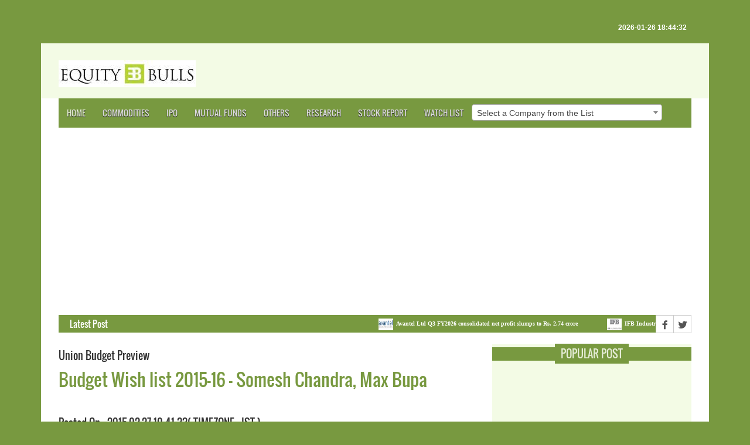

--- FILE ---
content_type: text/html; charset=UTF-8
request_url: https://www.equitybulls.com/category.php?id=155665
body_size: 82924
content:
<!DOCTYPE html>
<html lang="en-US">
<head>
<title>Budget Wish list 2015-16 - Somesh Chandra, Max Bupa | EquityBulls</title>
<META http-equiv="Content-Type" content="text/html; charset=UTF-8">
<meta http-equiv="X-UA-Compatible" content="IE=edge">
<meta name="viewport" content="width=device-width, initial-scale=1">
<meta content="https://www.equitybulls.com/" name="website">
<link rel="shortcut icon" type="image/x-icon" href="images/favicon.ico">
<link rel="icon" type="image/ico" href="images/favicon.ico">
<script type="text/javascript" src="https://platform-api.sharethis.com/js/sharethis.js#property=5e8970fff35dc9001954b8ab&product=inline-share-buttons" async="async"></script>
<meta content="<B>Somesh Chandra, Chief Operations Officer & Chief Quality Officer, Max Bupa</B><BR><BR>As this Budget would be the first full-fledged budget by the Finance Minister, expectations across industries are quite high" name="description">
<meta name="application-name" content="Equity Bulls" />
<meta name="Author" content="Equity Bulls" />
<meta name="original-source" content="https://www.equitybulls.com/category.php?id=155665" />
<meta name="news_keywords" content="TBD">
<meta name="keywords" content="TBD">
<meta name="description" content="<B>Somesh Chandra, Chief Operations Officer & Chief Quality Officer, Max Bupa</B><BR><BR>As this Budget would be the first full-fledged budget by the Finance Minister, expectations across industries are quite high" />
<meta name="DC.date.issued" content="2015-02-27 10:41:33" />
<meta name="robots" content="max-image-preview:large" />
<meta rel="link" id="https://www.equitybulls.com/category.php?id=155665" />
<meta name="twitter:url" content="https://www.equitybulls.com/category.php?id=155665" />
<meta name="twitter:card" content="summary_large_image" />
<meta name="twitter:site" content="@EquityBulls" />
<meta name="twitter:domain" content="EquityBulls.com"/>
<meta name="twitter:creator" content="@EquityBulls" />
<meta name="twitter:title" content="Budget Wish list 2015-16 - Somesh Chandra, Max Bupa" />
<meta name="twitter:description" content="<B>Somesh Chandra, Chief Operations Officer & Chief Quality Officer, Max Bupa</B><BR><BR>As this Budget would be the first full-fledged budget by the Finance Minister, expectations across industries are quite high" />
<meta name="twitter:image" content="https://www.equitybulls.com/equitybullsadmin/uploads/eb_news.jpg" />
<meta content="website" property="og:type">
<meta property="og:locale" content="en_US" />
<meta property="og:type" content="article" />
<meta property="og:title" content="Budget Wish list 2015-16 - Somesh Chandra, Max Bupa" />
<meta property="og:description" content="<B>Somesh Chandra, Chief Operations Officer & Chief Quality Officer, Max Bupa</B><BR><BR>As this Budget would be the first full-fledged budget by the Finance Minister, expectations across industries are quite high" />
<meta property="og:url" content="https://www.equitybulls.com/category.php?id=155665" />
<meta property="og:site_name" content="EquityBulls" />
<meta name="article:published_time" content="2015-02-27 10:41:33" />
<meta property="og:image" content="https://www.equitybulls.com/equitybullsadmin/uploads/eb_news.jpg" />
<meta property="og:image:width" content="900" />
<meta property="og:image:height" content="500" />
<meta property="og:image:type" content="image/jpeg" />
<link rel="stylesheet" type="text/css" href="assets/css/bootstrap.min.css">
<link rel="stylesheet" type="text/css" href="assets/css/animate.css">
<link rel="stylesheet" type="text/css" href="assets/css/font.css">
<link rel="stylesheet" type="text/css" href="assets/css/li-scroller.css">
<link rel="stylesheet" type="text/css" href="assets/css/slick.css">
<link rel="stylesheet" type="text/css" href="assets/css/jquery.fancybox.css">
<link rel="stylesheet" type="text/css" href="assets/css/theme.css">
<link rel="stylesheet" type="text/css" href="assets/css/style.css">
<link rel="stylesheet" href="https://cdnjs.cloudflare.com/ajax/libs/font-awesome/4.7.0/css/font-awesome.min.css">
<!-- Select2 -->
<link rel="stylesheet" href="plugins/select2/css/select2.min.css">
<link rel="stylesheet" href="plugins/select2-bootstrap4-theme/select2-bootstrap4.min.css">
<script data-ad-client="ca-pub-3904646448982256" async src="https://pagead2.googlesyndication.com/pagead/js/adsbygoogle.js"></script>

<style>
  .DivParent {
    height: 47px;
    white-space: nowrap;
}
.verticallyAlignedDiv {
    display: inline-block;
    vertical-align: middle;
    white-space: normal;
}
.DivHelper {
    display: inline-block;
    vertical-align: middle;
    height:100%;
}
</style>
<!--[if lt IE 9]>
<script src="assets/js/html5shiv.min.js"></script>
<script src="assets/js/respond.min.js"></script>
<![endif]-->
<!-- Google tag (gtag.js) -->
<script async src="https://www.googletagmanager.com/gtag/js?id=G-TQG8MZXVGS"></script>
<script>
  window.dataLayer = window.dataLayer || [];
  function gtag(){dataLayer.push(arguments);}
  gtag('js', new Date());

  gtag('config', 'G-TQG8MZXVGS');
</script>
</head>
<body>
<div id="preloader">
  <div id="status">&nbsp;</div>
</div>
<a class="scrollToTop" href="#"><i class="fa fa-angle-up"></i></a>
<div class="container">
  <header id="header">
    <div class="row">
      <div class="col-lg-12 col-md-12 col-sm-12">
        <div class="header_top">
          <div class="header_top_left">
            <ul class="top_nav">
              <li>&nbsp;</li>
              <li>&nbsp;</li>
              <li>&nbsp;</li>
              <li>&nbsp;</li>              
                
            </ul>
          </div>
          <div class="header_top_right">
          <p>2026-01-26 18:44:32</p>
          </div>
        </div>
      </div>
      <div class="col-lg-12 col-md-12 col-sm-12">
        <div class="header_bottom">
          <div class="logo_area"><a href="index.php" class="logo"><img src="images/eb_logo.jpg" alt=""></a></div>
        </div>
      </div>
    </div>
  </header>
  <section id="navArea">
    <nav class="navbar navbar-inverse" role="navigation">
      <div class="navbar-header">
        <button type="button" class="navbar-toggle collapsed" data-toggle="collapse" data-target="#navbar" aria-expanded="false" aria-controls="navbar"> <span class="sr-only">Toggle navigation</span> <span class="icon-bar"></span> <span class="icon-bar"></span> <span class="icon-bar"></span> </button>
      </div>
      <div id="navbar" class="navbar-collapse collapse">
        <ul class="nav navbar-nav main_nav">
          <li class="active"><a href="index.php">Home</a></li>          
          <li><a href="generic.php?cat=12">Commodities</a></li>
          <!-- li><a href="industry.php">Industry News</a></li -->
          <li><a href="generic.php?cat=3">IPO</a></li>
          <li><a href="generic.php?cat=7">Mutual Funds</a></li>
          <li><a href="generic.php?cat=6">Others</a></li>          
          <li><a href="generic.php?cat=1">Research</a></li>
          <li><a href="generic.php?cat=4">Stock Report</a></li>
          <li><a href="watchlog.php">Watch List</a></li>

    <!-- Code for Dropdown should be here -->
          <li>
              <div class="DivParent">
                <div class="verticallyAlignedDiv">
                  <!--input type="text" placeholder="Search Company" name="search"><button type="submit"><i class="fa fa-search"></i></button-->
                  <select id="isin" name="isin" class="form-control select2 required" style="width: 325px;">
                    <option value="0">Select a Company from the List</option>
                    <option value=INF109KC1N59>&#160;ICICI Prudential Alpha Low Vol 30 ETF&#160;</option><option value=INE144J01027>20 Microns Limited</option><option value=INE253B01015>21st Century Management Services Limited</option><option value=INE0R7D01018>3C IT Solutions and Telecoms India Limited</option><option value=INE748C01038>3i Infotech Limited</option><option value=INE470A01017>3M India Limited</option><option value=INE105C01023>3P Land Holdings Limited</option><option value=INE618L01018>5Paisa Capital Limited</option><option value=INE111B01023>63 moons technologies limited</option><option value=INE413X01019>7NR Retail Ltd</option><option value=INE454F01010>7Seas Entertainment Limited</option><option value=INE319X01018>A & M Febcon Ltd</option><option value=INE749Y01014>A and M Jumbo Bags Limited</option><option value=INE08PH01015>A B Cotspin Limited</option><option value=INE00YB01017>A B Infrabuild Limited</option><option value=INE534E01020>A Infrastructure Ltd</option><option value=INE911Z01017>A-1 Acid Ltd</option><option value=INE663P01015>A.F. Enterprises Ltd</option><option value=INE671K01019>A.K. Spintex Ltd</option><option value=INE701G01012>A.K.CAPITAL SERVICES LTD.</option><option value=INE619I01012>A2Z Infra Engineering Limited</option><option value=INE0C5901014>AA Plus Tradelink Limited</option><option value=INE0D0U01013>AAA Technologies Limited</option><option value=INE087Z01016>Aakash Exploration Services Limited</option><option value=INE197R01010>Aananda Lakshmi Spinning Mills Ltd</option><option value=INE322R01014>Aanchal Ispat Ltd</option><option value=INE184K01013>AAR Commercial Company Ltd</option><option value=INE512R01010>Aar Shyam India Investment Company Ltd</option><option value=INE198H01019>AAREY DRUGS & PHARMACEUTICALS LTD.</option><option value=INE750R01016>Aarnav Fashions Ltd</option><option value=INE721Z01010>Aaron Industries Limited</option><option value=INE01C001018>Aartech Solonics Ltd</option><option value=INE767A01016>Aarti Drugs Limited</option><option value=INE769A01020>Aarti Industries Limited</option><option value=INE0LRU01027>Aarti Pharmalabs Limited</option><option value=INE09EO01013>Aarti Surfactants Limited</option><option value=INE432N01010>AARV Infratel Ltd</option><option value=INE273D01019>Aarvee Denims & Exports Limited</option><option value=INE754X01016>Aarvi Encon Limited</option><option value=INE887D01016>AASWA TRADING & EXPORTS LTD.</option><option value=INE216P01012>Aavas Financiers Limited</option><option value=INE430R01015>Aayush Food and Herbs Ltd</option><option value=INE421A01028>Aban Offshore Limited</option><option value=INE365O01010>Abans Enterprises Ltd</option><option value=INE00ZE01026>Abans Holdings Limited</option><option value=INE117A01022>ABB India Limited</option><option value=INE07Y701011>ABB Power Products and Systems India Limited</option><option value=INE358A01014>Abbott India Limited</option><option value=INE173M01012>ABC GAS (INTERNATIONAL) LTD.</option><option value=INE125D01011>ABC INDIA LTD.</option><option value=INE994N01019>Abhijit Trading Company Ltd</option><option value=INE516F01016>ABHINAV CAPITAL SERVICES LTD.</option><option value=INE211D01027>Abhinav Leasing & Finance Ltd</option><option value=INE723C01015>Abhishek Finlease Ltd</option><option value=INE281P01016>Abhishek Infraventures Ltd</option><option value=INE195I01013>ABIRAMI FINANCIAL SERVICES (INDIA) LTD.</option><option value=INE251C01017>ABM International Limited</option><option value=INE850B01026>ABM KNOWLEDGEWARE LTD.</option><option value=INE012A01025>ACC Limited</option><option value=INE258C01038>Accel Ltd</option><option value=INE0POP01017>Acceleratebs India Limited</option><option value=INE793A01012>Accelya Solutions India Limited</option><option value=INE113X01015>Accord Synergy Limited</option><option value=INE648Z01015>Accuracy Shipping Limited</option><option value=INE543V01017>Ace Integrated Solutions Limited</option><option value=INE023R01018>Ace Men Engg Works Ltd</option><option value=INE849B01010>ACE SOFTWARE EXPORTS LTD.</option><option value=INE742R01013>Acewin Agriteck Ltd</option><option value=INE0K1401012>Achyut Healthcare Limited</option><option value=INE167B01025>ACI INFOCOM LTD.</option><option value=INE326C01017>ACKNIT INDUSTRIES LTD.</option><option value=INE636B01011>Acme Resources Ltd</option><option value=INE622W01025>ACME Solar Holdings Limited</option><option value=INE950D01012>ACROW INDIA LTD.</option><option value=INE482D01024>Acrysil Limited</option><option value=INE366C01021>ACS Technologies Limited</option><option value=INE731H01025>Action Construction Equipment Limited</option><option value=INE380Z01015>Active Clothing Co Ltd</option><option value=INE556D01017>AD-MANUM FINANCE LTD.</option><option value=INE423A01024>Adani Enterprises Limited</option><option value=INE364U01010>Adani Green Energy Limited</option><option value=INE742F01042>Adani Ports and Special Economic Zone Limited</option><option value=INE814H01011>Adani Power Limited</option><option value=INE399L01023>Adani Total Gas Limited</option><option value=INE931S01010>Adani Transmission Limited</option><option value=INE699H01024>Adani Wilmar Limited</option><option value=INE673E01018>Adarsh Mercantile Ltd</option><option value=INE627D01016>ADARSH PLANT PROTECT LTD.</option><option value=INE833A01016>ADC India Communications Limited</option><option value=INE805Q01010>Adcon Capital Services Ltd</option><option value=INE01B501018>Add-Shop ERetail Ltd</option><option value=INE757C01021>ADDI INDUSTRIES LTD.</option><option value=INE0H8J01015>Adeshwar Meditex Limited</option><option value=INE982B01019>ADF Foods Limited</option><option value=INE269F01012>Adharshila Capital Services Ltd</option><option value=INE067R01015>Adhiraj Distributors Ltd</option><option value=INE452L01012>Adhunik Industries Limited</option><option value=INE398H01015>ADINATH EXIM RESOURCES LTD.</option><option value=INE207C01019>ADINATH TEXTILES LTD.</option><option value=INE636N01016>Aditri Industries Ltd</option><option value=INE674K01013>Aditya Birla Capital Limited</option><option value=INE647O01011>Aditya Birla Fashion and Retail Limited</option><option value=INE14LE01019>Aditya Birla Lifestyle Brands Limited</option><option value=INE865C01022>Aditya Birla Money Limited</option><option value=INE404A01024>Aditya Birla Sun Life AMC Ltd</option><option value=INF209KB1O58>ADITYA BIRLA SUN LIFE BANKING ETF</option><option value=INF209KB1B87>Aditya Birla Sun Life Nifty Next 50 ETF</option><option value=INF209KB1LO8>ADITYA BIRLA SUN LIFE RESURGENT INDIA FUND - SERIES 6- DIRECT PLAN- DIVIDEND PAYOUT</option><option value=INF209KB1LN0>ADITYA BIRLA SUN LIFE RESURGENT INDIA FUND - SERIES 6- DIRECT PLAN- GROWTH</option><option value=INF209KB1LM2>ADITYA BIRLA SUN LIFE RESURGENT INDIA FUND - SERIES 6- REGULAR PLAN- DIVIDEND PAYOUT</option><option value=INF209KB1LL4>ADITYA BIRLA SUN LIFE RESURGENT INDIA FUND - SERIES 6- REGULAR PLAN- GROWTH</option><option value=INF209KB1NS5>Aditya Birla Sun Life Resurgent India Fund - Series 7 - Direct Plan - Dividend Payout</option><option value=INF209KB1NR7>Aditya Birla Sun Life Resurgent India Fund - Series 7 - Direct Plan - Growth Option</option><option value=INF209KB1NQ9>Aditya Birla Sun Life Resurgent India Fund - Series 7 - Regular Plan - Dividend Payout</option><option value=INF209KB1NP1>Aditya Birla Sun Life Resurgent India Fund - Series 7 - Regular Plan - Growth Option</option><option value=INE427V01013>Aditya Consumer Marketing Ltd</option><option value=INE819V01029>Aditya Infotech Limited</option><option value=INE570B01012>ADITYA ISPAT LTD.</option><option value=INE122D01026>ADITYA SPINNERS LTD.</option><option value=INE679V01019>Aditya Vision Ltd</option><option value=INE0XLO01010>Admach Systems Limited</option><option value=INE853A01022>ADOR FONTECH LTD.</option><option value=INE628D01014>ADOR MULTIPRODUCTS LTD.</option><option value=INE045A01017>Ador Welding Limited</option><option value=INE737B01033>Adroit Infotech Limited</option><option value=INE0ALI01010>Advait Infratech Ltd</option><option value=INE436N01029>ADVANCE METERING TECHNOLOGY LTD.</option><option value=INE334N01018>ADVANCE PETROCHEMICALS LTD.</option><option value=INE184U01012>Advance Syntex Ltd</option><option value=INE837H01020>Advanced Enzyme Technologies Limited</option><option value=INE199C01026>Advani Hotels & Resorts (India) Limited</option><option value=INE101C01022>ADVENT COMPUTER SERVICES LTD.</option><option value=INE178T01024>Advik Capital Ltd</option><option value=INE537C01019>ADVIK LABORATORIES LIMITED</option><option value=INE705X01018>Advitiya Trade India Ltd</option><option value=INE208C01025>Aegis Logistics Limited</option><option value=INE0T3401029>Aelea Commodities Limited</option><option value=INE947N01017>Aequs Limited</option><option value=INE024001021>Aeroflex Industries Limited</option><option value=INE0BWX01014>Aether Industries Limited</option><option value=INE0OXY01013>Afcom Holdings Limited</option><option value=INE101I01011>Afcons Infrastructure Limited</option><option value=INE00WC01019>Affle (India) Limited</option><option value=INE692Z01013>Affordable Robotic & Automation Ltd</option><option value=INE204E01012>Agarwal Industrial Corporation Limited</option><option value=INE676A01019>AGC Networks Limited</option><option value=INE976R01017>AGI Infra Ltd</option><option value=INE112C01011>AGIO PAPER & INDUSTRIES LTD.</option><option value=INE449G01018>Agri-Tech (India) Limited</option><option value=INE567P01018>Agrimony Commodities Ltd</option><option value=INE740V01019>Agro Phos India Limited</option><option value=INE209A01019>Agro Tech Foods Limited</option><option value=INE583L01014>AGS Transact Technologies Ltd</option><option value=INE0NEV01011>Ahasolar Technologies Limited</option><option value=INE136T01014>Ahimsa Industries Limited</option><option value=INE00PV01013>Ahlada Engineers Limited</option><option value=INE758C01029>Ahluwalia Contracts (India) Limited</option><option value=INE868C01018>AHMEDABAD STEELCRAFT LTD.</option><option value=INE768E01024>AI CHAMPDANY INDUSTRIES LTD.</option><option value=INE212H01026>AIA Engineering Limited</option><option value=INE0QFT01015>AIK Pipes and Polymers Limited</option><option value=INE008B01013>AIMCO PESTICIDES LTD.</option><option value=INE645W01026>Airan Limited</option><option value=INE0XBS01012>Airfloa Rail Technology Limited</option><option value=INE801L01010>Airo Lam limited</option><option value=INE778I01024>Aishwarya Technologies And Telecom Ltd</option><option value=INE031B01049>Ajanta Pharma Limited</option><option value=INE601B01015>AJANTA SOYA LTD.</option><option value=INE759C01019>AJCON GLOBAL SERVICES LTD.</option><option value=INE229B01015>AJEL LTD.</option><option value=INE298G01027>Ajmera Realty & Infra India Limited</option><option value=INE820Y01013>Ajooni Biotech Limited</option><option value=INE863E01015>AJWA FUN WORLD & RESORT LTD.</option><option value=INE864E01021>Akar Auto Industries Ltd</option><option value=INE737W01013>Akash Infra-Projects Limited</option><option value=INE149Q01013>Akashdeep Metal Industries Ltd</option><option value=INE00Y801016>Akg Exim Limited</option><option value=INE642Z01018>AKI India Ltd</option><option value=INE777X01017>AKM Lace and Embrotex Ltd</option><option value=INE916Y01019>Akme Fintrade India Limited</option><option value=INE526R01010>Akme Star Housing Finance Ltd</option><option value=INE523B01011>Aksh Optifibre Limited</option><option value=INE256Z01017>Akshar Spintex Ltd</option><option value=INE542B01011>AksharChem India Limited</option><option value=INE09XN01023>Akums Drugs and Pharmaceuticals Limited</option><option value=INE133A01011>Akzo Nobel India Limited</option><option value=INE030P01017>Alacrity Securities Ltd</option><option value=INE273F01022>Alan Scott Industries Ltd</option><option value=INE914E01040>Alankit Limited</option><option value=INE155C01010>Albert David Limited</option><option value=INE057D01016>ALCHEMIST CORPORATION LTD.</option><option value=INE646D01024>ALCHEMIST REALTY LTD.</option><option value=INE426A01027>Alembic Limited</option><option value=INE901L01018>Alembic Pharmaceuticals Limited</option><option value=INE191N01012>Alexander Stamps And Coin Ltd</option><option value=INE042C01010>ALFA ICA (INDIA) LTD.</option><option value=INE209C01015>ALFA TRANSFORMERS LTD.</option><option value=INE883B01019>ALFAVISION OVERSEAS (INDIA) LTD.</option><option value=INE782D01027>ALFRED HERBERT (INDIA) LTD.</option><option value=INE062D01024>Alicon Castalloy Limited</option><option value=INE061B01020>ALKA INDIA LTD.</option><option value=INE773I01017>Alkali Metals Limited</option><option value=INE540L01014>Alkem Laboratories Limited</option><option value=INE0KA601012>Alkosign Limited</option><option value=INE150B01021>Alkyl Amines Chemicals Limited</option><option value=INE418H01029>Allcargo Logistics Limited</option><option value=INE0NN701020>Allcargo Terminals Limited</option><option value=INE123D01016>ALLIANCE INTEGRATED METALIKS LTD.</option><option value=INE552Z01027>Allied Blenders and Distillers Limited</option><option value=INE102I01027>Allied Digital Services Limited</option><option value=INE835G01018>Allsec Technologies Limited</option><option value=INE326B01027>Almondz Global Securities Limited</option><option value=INE07I701011>ALNA TRADING & EXPORTS LTD.</option><option value=INE270A01029>Alok Industries Limited</option><option value=INE385I01010>Alpa Laboratories Limited</option><option value=INE137C01018>Alphageo (India) Limited</option><option value=INE0NZF01019>Alphalogic Industries Limited</option><option value=INE08E401029>Alphalogic Techsys Ltd</option><option value=INE840D01015>ALPINE HOUSING DEVELOPMENT CORPORATION LTD.</option><option value=INE093B01015>Alps Industries Limited</option><option value=INE184S01016>Alstone Textiles (India) Ltd</option><option value=INE058F01019>ALUFLUORIDE LTD.</option><option value=INE841D01013>AMAL LTD.</option><option value=INE492N01022>AMALGAMATED ELECTRICITY CO.LTD.</option><option value=INE886D01018>AMANI TRADING & EXPORTS LTD.</option><option value=INE885A01032>Amara Raja Batteries Limited</option><option value=INE484D01012>AMARJOTHI SPINNING MILLS LTD.</option><option value=INE745P01010>Amarnath Securities Limited</option><option value=INE829P01020>Amba Enterprises Ltd</option><option value=INE432A01017>AMBALAL SARABHAI ENTERPRISES LTD.</option><option value=INE00C501018>Ambani Organics Limited</option><option value=INE072V01017>Ambar Protein Industries Ltd</option><option value=INE342U01016>Ambassador Intra Holdings Ltd</option><option value=INE371P01015>Amber Enterprises India Limited</option><option value=INE540G01014>Ambika Cotton Mills Limited</option><option value=INE563S01011>Ambition Mica Ltd</option><option value=INE0N6V01016>Ambo Agritec Limited</option><option value=INE079A01024>Ambuja Cements Limited</option><option value=INE924B01011>AMCO INDIA LTD.</option><option value=INE005I01014>AMD Industries Limited</option><option value=INE14QA01016>Ameenji Rubber Limited</option><option value=INE991A01020>AMFORGE INDUSTRIES LTD.</option><option value=INE00FF01017>Ami Organics Ltd</option><option value=INE0P9J01013>Amic Forging Limited</option><option value=INE572Z01017>Amin Tannery Ltd</option><option value=INE275D01022>AMINES & PLASTICIZERS LTD.</option><option value=INE053D01015>AMIT INTERNATIONAL LTD.</option><option value=INE606A01024>Amj Land Holdings Limited</option><option value=INE673C01020>AMRADEEP INDUSTRIES LTD.</option><option value=INE218P01018>Amrapali Capital and Finance Services Ltd</option><option value=INE990S01016>Amrapali Fincap Ltd</option><option value=INE762C01021>AMRAPALI INDUSTRIES LTD.</option><option value=INE735C01027>AMRAWORLD AGRICO LTD.</option><option value=INE866E01026>AMRIT CORP.LTD.</option><option value=INE098F01031>Amrutanjan Health Care Limited</option><option value=INE345U01019>AMS Polymers Ltd</option><option value=INE0U2L01017>Amwill Health Care Limited</option><option value=INE134R01013>Anand Projects Ltd</option><option value=INE463V01026>Anand Rathi Wealth Ltd</option><option value=INE02GA01012>Anand Rayons Ltd</option><option value=INE242C01024>Anant Raj Limited</option><option value=INE666E01012>Andhra Cements Limited</option><option value=INE435A01028>ANDHRA PAPER LIMITED</option><option value=INE714B01016>ANDHRA PETROCHEMICALS LTD.</option><option value=INE449C01025>ANDREW YULE & COMPANY LTD.</option><option value=INE720D01019>Aneri Fincap Ltd</option><option value=INE236W01016>ANG Lifesciences India Ltd</option><option value=INE732I01013>Angel Broking Limited</option><option value=INE339Z01011>Angel Fibers Ltd</option><option value=INE635Y01015>ANI Integrated Services Limited</option><option value=INE087B01017>Anik Industries Limited</option><option value=INE283D01018>ANJANI FINANCE LTD.</option><option value=INE096I01013>Anjani Foods Ltd</option><option value=INE071F01012>Anjani Portland Cement Limited</option><option value=INE364D01032>ANJANI SYNTHETICS LTD.</option><option value=INE067C01025>ANKA INDIA LTD.</option><option value=INE106I01010>Ankit Metal & Power Limited</option><option value=INE02AR01019>Anmol India Ltd</option><option value=INE336D01014>ANNA INFRASTRUCTURES LTD.</option><option value=INE0MGM01017>Annapurna Swadisht Limited</option><option value=INE234J01018>ANS Industries Ltd</option><option value=INE030C01015>ANSAL BUILDWELL LTD.</option><option value=INE880B01015>Ansal Housing Limited</option><option value=INE436A01026>Ansal Properties & Infrastructure Limited</option><option value=INE425H01016>ANSHUNI COMMERCIALS LTD.</option><option value=INE825M01017>Antariksh Industries Ltd</option><option value=INE01BK01022>Antony Waste Handling Cell Limited</option><option value=INE891N01017>Anubhav Infrastructure Ltd</option><option value=INE489G01022>ANUH PHARMA LTD.</option><option value=INE188O01016>ANUP MALLEABLE LTD.</option><option value=INE069B01015>Anupam Finserv Ltd</option><option value=INE930P01018>Anupam Rasayan India Limited</option><option value=INE490Z01012>Anuroop Packaging Ltd</option><option value=INE372A01015>Apar Industries Limited</option><option value=INE116A01032>Apcotex Industries Limited</option><option value=INE988S01028>Apeejay Surrendra Park Hotels Limited</option><option value=INE758W01019>Apex Capital And Finance Ltd</option><option value=INE346W01013>Apex Frozen Foods Limited</option><option value=INE070K01014>APIS INDIA LTD.</option><option value=INE702C01027>APL Apollo Tubes Limited</option><option value=INE273A01015>APLAB LTD.</option><option value=INE08KJ01012>APM Finvest Ltd</option><option value=INE170D01025>APM INDUSTRIES LTD.</option><option value=INE412D01013>APOLLO FINVEST (INDIA) LTD.</option><option value=INE437A01024>Apollo Hospitals Enterprise Limited</option><option value=INE713T01010>Apollo Micro Systems Limited</option><option value=INE126J01016>Apollo Pipes Limited</option><option value=INE451F01024>Apollo Sindoori Hotels Limited</option><option value=INE919P01029>Apollo Tricoat Tubes Ltd</option><option value=INE438A01022>Apollo Tyres Limited</option><option value=INE217S01014>Apoorva Leasing Finance and Investment Company Limited</option><option value=INE266F01018>Aptech Limited</option><option value=INE15XJ01010>Aptus Pharma Limited</option><option value=INE852O01025>Aptus Value Housing Finance India Ltd</option><option value=INE800S01017>Arambhan Hospitality Services Ltd</option><option value=INE068C01015>ARAVALI SECURITIES & FINANCE LTD.</option><option value=INE202R01018>ARC Finance Ltd</option><option value=INE276D01012>ARCEE INDUSTRIES LTD.</option><option value=INE149B01015>ARCHANA SOFTWARE LTD.</option><option value=INE128X01021>Archean Chemical Industries Limited</option><option value=INE0CHO01012>Archidply Decor Limited</option><option value=INE877I01016>Archidply Industries Limited</option><option value=INE731A01020>Archies Limited</option><option value=INE078I01011>ARCHIT ORGANOSYS LTD.</option><option value=INE372M01010>ARCL Organics Limited</option><option value=INE480H01011>AREX INDUSTRIES LTD.</option><option value=INE784R01015>Arfin India Ltd</option><option value=INE298I01015>Aries Agro Limited</option><option value=INE420B01028>ARIHANT CAPITAL MARKETS LTD.</option><option value=INE413D01011>Arihant Foundations & Housing Limited</option><option value=INE997Z01016>Arihant Institute Ltd</option><option value=INE643K01018>Arihant Superstructures Limited</option><option value=INE00HZ01011>ARIHANT TOURNESOL LTD.</option><option value=INE190D01015>ARIHANT&#39;S SECURITIES LTD.</option><option value=INE588E01026>ARIS INTERNATIONAL LTD.</option><option value=INE0H9P01028>ArisInfra Solutions Limited</option><option value=INE0QRL01017>Arkade Developers Limited</option><option value=INE109C01017>Arman Financial Services Limited</option><option value=INE510P01018>Arman Holdings Ltd</option><option value=INE185K01036>Arnold Holdings Ltd</option><option value=INE210C01013>Aro Granite Industries Limited</option><option value=INE371M01012>AROMA ENTERPRISES (INDIA) LTD.</option><option value=INE570D01018>Arrow Greentech Limited</option><option value=INE0PP401015>Arrowhead Seperation Engineering Limited</option><option value=INE968D01022>Arshiya Limited</option><option value=INE267I01010>ARSS Infrastructure Projects Limited</option><option value=INE738V01013>Art Nirman Limited</option><option value=INE00CO01016>Artedz Fabs Limited</option><option value=INE885B01014>ARTEFACT PROJECTS LTD.</option><option value=INE757T01017>Artemis Electricals Ltd</option><option value=INE025R01013>Artemis Medicare Services Limited</option><option value=INE133D01023>ARTSON ENGINEERING LTD.</option><option value=INE957C01019>ARUNA HOTELS LTD.</option><option value=INE377D01018>Arunis Abode Ltd</option><option value=INE485K01014>Arunjyoti Bio Ventures Ltd</option><option value=INE006Z01016>Arvee Laboratories (India) Limited</option><option value=INE955V01021>Arvind Fashions Limited</option><option value=INE034A01011>Arvind Limited</option><option value=INE034S01021>Arvind SmartSpaces Limited</option><option value=INE229R01011>Aryaman Capital Markets Ltd</option><option value=INE032E01017>ARYAMAN FINANCIAL SERVICES LTD.</option><option value=INE016X01010>Aryan Share and Stock Brokers Ltd</option><option value=INE360S01012>Aryavan Enterprise Ltd</option><option value=INE439A01020>Asahi India Glass Limited</option><option value=INE745I01015>Asahi Industries Limited</option><option value=INE228I01012>Asahi Songwon Colors Limited</option><option value=INE0DN001027>Asarfi Hospital Limited</option><option value=INE0E4I01019>Ascensive Educare Limited</option><option value=INE08KD01015>Ascom Leasing & Investments Limited</option><option value=INE348A01023>Ashapura Minechem Limited</option><option value=INE05FR01011>Ashapuri Gold Ornament Ltd</option><option value=INE709D01012>ASHIANA AGRO INDUSTRIES LTD.</option><option value=INE365D01021>Ashiana Housing Limited</option><option value=INE587D01012>ASHIANA ISPAT LTD.</option><option value=INE094B01013>ASHIKA CREDIT CAPITAL LTD.</option><option value=INE440A01010>Ashima Limited</option><option value=INE894A01026>ASHIRWAD CAPITAL LTD.</option><option value=INE338C01012>ASHIRWAD STEELS & INDUSTRIES LTD.</option><option value=INE831C01016>ASHISH POLYPLAST LTD.</option><option value=INE694W01016>Ashnisha Industries Ltd</option><option value=INE372I01018>ASHNOOR TEXTILE MILLS LTD.</option><option value=INE994D01010>ASHOK ALCO-CHEM LTD.</option><option value=INE208A01029>Ashok Leyland Limited</option><option value=INE442H01029>Ashoka Buildcon Limited</option><option value=INE760Y01011>Ashoka Metcast Ltd</option><option value=INE760M01016>ASHOKA REFINERIES LTD.</option><option value=INE293C01019>ASHRAM ONLINE.COM LTD.</option><option value=INE723K01018>ASHUTOSH PAPER MILLS LTD.</option><option value=INE443A01030>ASI Industries Ltd</option><option value=INE131Q01011>Asia Capital Ltd</option><option value=INE784M01016>ASIA PACK LTD.</option><option value=INE276G01015>Asian Energy Services Ltd</option><option value=INE022I01019>Asian Granito India Limited</option><option value=INE926K01017>Asian Hotels (East) Limited</option><option value=INE363A01022>Asian Hotels (North) Limited</option><option value=INE915K01010>Asian Hotels (West) Limited</option><option value=INE021A01026>Asian Paints Limited</option><option value=INE810M01019>ASIAN PETROPRODUCTS & EXPORTS LTD.</option><option value=INE194D01017>ASIAN STAR CO.LTD.</option><option value=INE822B01017>ASIAN TEA & EXPORTS LTD.</option><option value=INE04Z101016>Asian Warehousing Limited</option><option value=INE041B01014>ASIT C.MEHTA FINANCIAL SERVICES LTD.</option><option value=INE491J01022>ASK Automotive Limited</option><option value=INE617I01024>ASL Industries Limited</option><option value=INE867C01010>ASM TECHNOLOGIES LTD.</option><option value=INE991I01015>Aspinwall and Company Limited</option><option value=INE500C01017>Aspira Pathlab & Diagnostics Limited</option><option value=INE165G01010>Assam Entrade Ltd</option><option value=INE073G01016>Associated Alcohols & Breweries Ltd.</option><option value=INE771E01010>Associated Ceramics Limited</option><option value=INE0SJX01015>Asston Pharmaceuticals Limited</option><option value=INE563J01010>Astec LifeSciences Limited</option><option value=INE914M01019>Aster DM Healthcare Limited</option><option value=INE386C01029>Astra Microwave Products Limited</option><option value=INE006I01046>Astral Poly Technik Limited</option><option value=INE203A01020>AstraZeneca Pharma India Limited</option><option value=INE646X01014>Astron Paper & Board Mill Limited</option><option value=INE508W01018>ASUTOSH ENTERPRISES LTD.</option><option value=INE520G01016>Asya Infosoft Limited</option><option value=INE09KD01013>Atam Valves Ltd</option><option value=INE354E01031>ATHARV ENTERPRISES LTD.</option><option value=INE291R01011>Athena Constructions Ltd</option><option value=INE576B01019>Athena Global Technologies Ltd</option><option value=INE0LEZ01016>Ather Energy Limited</option><option value=INE011R01013>Atishay Ltd</option><option value=INE285H01022>Atlanta  Limited</option><option value=INE0Z4F01028>Atlanta Electricals Limited</option><option value=INE022N01019>Atlas Jewellery India Limited</option><option value=INE803A01027>ATN International Limited</option><option value=INE951D01028>Atul Auto Limited</option><option value=INE100A01010>Atul Limited</option><option value=INE447A01015>ATV PROJECTS INDIA LTD.</option><option value=INE949L01017>AU Small Finance Bank Limited</option><option value=INE448V01019>Aurangabad Distillery Limited</option><option value=INE132H01018>Aurionpro Solutions Limited</option><option value=INE292C01011>AURO LABORATORIES LTD.</option><option value=INE406A01037>Aurobindo Pharma Limited</option><option value=INE662I01012>AUROMA COKE LTD.</option><option value=INE898S01029>Aurum PropTech Limited</option><option value=INE218C01016>Ausom Enterprise Limited</option><option value=INE759F01012>AUSTIN ENGINEERING CO.LTD.</option><option value=INE206F01014>Authum Investment & Infrastructure Ltd</option><option value=INE706C01028>AUTO PINS (INDIA) LTD.</option><option value=INE718H01014>Autoline Industries Limited</option><option value=INE448A01013>Autolite India Ltd</option><option value=INE451C01013>AUTOMOBILE CORPORATION OF GOA LTD.</option><option value=INE449A01011>Automotive Axles Limited</option><option value=INE900C01027>Automotive Stampings and Assemblies Limited</option><option value=INE340U01010>AUTORIDERS INTERNATIONAL LTD.</option><option value=INE349W01017>Avadh Sugar & Energy Limited</option><option value=INE325G01010>AVAILABLE FINANCE LTD.</option><option value=INE0LCL01028>Avalon Technologies Limited</option><option value=INE758A01064>Avance Technologies Limited</option><option value=INE005B01019>AVANTEL LTD.</option><option value=INE871C01038>Avanti Feeds Limited</option><option value=INE192R01011>Avenue Supermarts Limited</option><option value=INE680Z01018>AVG Logistics Limited</option><option value=INE897N01014>AVI Polymers Ltd</option><option value=INE316O01021>Avi Products India Ltd</option><option value=INE461H01011>AVIVA INDUSTRIES LTD.</option><option value=INE323B01016>Avonmore Capital & Management Services Limited</option><option value=INE652Z01017>AVRO INDIA LIMITED</option><option value=INE522V01011>AVSL Industries Limited</option><option value=INE488D01021>AVT Natural Products Limited</option><option value=INE108V01019>Awfis Space Solutions Limited</option><option value=INE197C01012>AXEL POLYMERS LTD.</option><option value=INE238A01034>Axis Bank Limited</option><option value=INF846K01B77>Axis Capital Builder Fund - Series 1 (1540 Days) - Direct Plan  - Dividend Payout</option><option value=INF846K01B69>Axis Capital Builder Fund - Series 1 (1540 Days) - Direct Plan  - Growth</option><option value=INF846K01B93>Axis Capital Builder Fund - Series 1 (1540 Days) - Regular Plan  - Dividend Payout</option><option value=INF846K01B85>Axis Capital Builder Fund - Series 1 (1540 Days) - Regular Plan  - Growth</option><option value=INF846K01ZJ4>Axis Equity Advantage Fund- Series 1 Direct Plan- Growth</option><option value=INF846K01ZK2>Axis Equity Advantage Fund- Series 1 Regular Plan- Growth</option><option value=INF846K01K76>Axis&#160;Capital&#160;Builder&#160;Fund&#160;-&#160;Series&#160;4&#160;(1582&#160;days)&#160;-</option><option value=INF846K01K84>Axis&#160;Capital&#160;Builder&#160;Fund&#160;-&#160;Series&#160;4&#160;(1582&#160;days)&#160;- Regular&#160;Plan&#160;-&#160;Growth&#160;Option</option><option value=INF846K01K68>Axis&#160;Capital&#160;Builder&#160;Fund&#160;-&#160;Series&#160;4&#160;(1582&#160;days)&#160;-Direct&#160;Plan&#160;-&#160;Growth&#160;Option</option><option value=INF846K01K92>Axis&#160;Capital&#160;Builder&#160;Fund&#160;-&#160;Series&#160;4&#160;(1582&#160;days)&#160;-Regular&#160;Plan&#160;-&#160;Dividend&#160;Payout&#160;Option</option><option value=INE555B01013>AXISCADES Technologies Limited</option><option value=INE02EZ01014>Axita Cotton Ltd</option><option value=INE767C01012>AXTEL INDUSTRIES LTD.</option><option value=INE193B01039>AYM Syntex Limited</option><option value=INE048E01013>AYOKI MERCANTILE LTD.</option><option value=INE02IJ01035>Azad Engineering Limited</option><option value=INE0SCB01016>Aztec Fluids & Machinery Limited</option><option value=INE489D01011>B & A LTD.</option><option value=INE00ST01011>B R Goyal Infrastructure Limited</option><option value=INE00FM01013>B&A Packaging India Limited</option><option value=INE01EE01011>B&B Triplewall Containers Limited</option><option value=INE0IZQ01016>B-Right Realestate Limited</option><option value=INE350H01032>B. L. Kashyap and Sons Limited</option><option value=INE947C01010>B. P. Capital Ltd</option><option value=INE116D01028>B.A.G Films and Media Limited</option><option value=INE905P01028>B.C. Power Controls Ltd</option><option value=INE710D01010>B.N.RATHI SECURITIES LTD.</option><option value=INE151B01011>B2B SOFTWARE TECHNOLOGIES LTD.</option><option value=INE01FR01028>Baazar Style Retail Limited</option><option value=INE672X01010>Baba Agro Food Limited</option><option value=INE893A01036>BABA ARTS LTD.</option><option value=INE711D01018>BACIL PHARMA LTD.</option><option value=INE878I01022>Bafna Pharmaceuticals Limited</option><option value=INE020D01014>BAID LEASING AND FINANCE CO.LTD.</option><option value=INE917I01010>Bajaj Auto Limited</option><option value=INE933K01021>Bajaj Consumer Care Limited</option><option value=INE193E01025>Bajaj Electricals Limited</option><option value=INE296A01024>Bajaj Finance Limited</option><option value=INE918I01018>Bajaj Finserv Limited</option><option value=INE553H01015>BAJAJ GLOBAL LTD.</option><option value=INE411U01019>Bajaj Healthcare Ltd</option><option value=INE306A01021>Bajaj Hindusthan Sugar Limited</option><option value=INE118A01012>Bajaj Holdings & Investment Limited</option><option value=INE377Y01014>Bajaj Housing Finance Limited</option><option value=INE704G01024>BAJAJ STEEL INDUSTRIES LTD.</option><option value=INE0KQN01018>Bajel Projects Limited</option><option value=INE507J01017>BAJRANG FINANCE LTD.</option><option value=INE083D01012>Bal Pharma Limited</option><option value=INE050E01027>Balaji Amines Limited</option><option value=INE794B01026>Balaji Telefilms Limited</option><option value=INE618N01014>BALAXI PHARMACEUTICALS LIMITED</option><option value=INE119R01014>Balgopal Commercial Ltd</option><option value=INE787D01026>Balkrishna Industries Limited</option><option value=INE875R01011>Balkrishna Paper Mills Limited</option><option value=INE294A01037>BALLARPUR INDUSTRIES LTD.</option><option value=INE164A01016>Balmer Lawrie & Company Limited</option><option value=INE525F01017>BALMER LAWRIE INVESTMENTS LTD.</option><option value=INE119A01028>Balrampur Chini Mills Limited</option><option value=INE011E01029>Balu Forge Industries Ltd</option><option value=INE654B01014>BALURGHAT TECHNOLOGIES LTD.</option><option value=INE921D01013>BAMBINO AGRO INDUSTRIES LTD.</option><option value=INE802A01037>BAMPSL SECURITIES LTD.</option><option value=INE655B01011>Banaras Beads Limited</option><option value=INE521L01030>BANAS FINANCE LTD.</option><option value=INE213C01025>Banco Products (I) Limited</option><option value=INE545U01014>Bandhan Bank Limited</option><option value=INE863I01016>Bang Overseas Limited</option><option value=INE578R01011>Bangalore Fort Farms Ltd</option><option value=INE028A01039>Bank of Baroda</option><option value=INE084A01016>Bank of India</option><option value=INE457A01014>Bank of Maharashtra</option><option value=INE862Y01015>Banka BioLoo Limited</option><option value=INE186H01022>Bannari Amman Spinning Mills Limited</option><option value=INE459A01010>Bannari Amman Sugars Limited</option><option value=INE668X01018>Bansal Multiflex Limited</option><option value=INE319Q01012>Bansal Roofing Products Ltd</option><option value=INE0B9K01025>Bansal Wire Industries Limited</option><option value=INE856E01019>BANSISONS TEA INDUSTRIES LTD.</option><option value=INE629D01012>Banswara Syntex Limited</option><option value=INE139I01011>Barak Valley Cements Limited</option><option value=INE382M01027>Barbeque Nation Hospitality Limited</option><option value=INE927K01023>BARODA EXTRUSION LTD.</option><option value=INE461A01024>Baroda Rayon Corporation Limited</option><option value=INE228B01017>BARON INFOTECH LTD.</option><option value=INE855F01034>BARTRONICS INDIA LTD.</option><option value=INE473E01021>BASANT AGRO TECH (INDIA) LTD.</option><option value=INE373A01013>BASF India Limited</option><option value=INE176A01028>Bata India Limited</option><option value=INE177C01022>BATLIBOI LTD.</option><option value=INE462A01022>Bayer Cropscience Limited</option><option value=INE217E01014>Bazel International Ltd</option><option value=INE788D01016>BCC FUBA INDIA LTD.</option><option value=INE368E01015>BCL Enterprises Ltd</option><option value=INE412G01016>Bcl Industries Limited</option><option value=INE00SW01015>BCPL Railway Infrastructure Ltd</option><option value=INE278D01018>BDH INDUSTRIES LTD.</option><option value=INE520H01022>Beardsell Limited</option><option value=INE844K01012>Bedmutha Industries Limited</option><option value=INE679E01015>Beekay Niryat Ltd</option><option value=INE213D01015>Beekay Steel Industries Ltd</option><option value=INE052B01011>BEEYU OVERSEAS LTD.</option><option value=INE13VU01016>Beezaasan Explotech Limited</option><option value=INE344T01014>Bella Casa Fashion & Retail Ltd</option><option value=INE142E01014>BEMCO HYDRAULICS LTD.</option><option value=INE258A01016>BEML Limited</option><option value=INE495Z01011>Benara Bearings and Pistons Ltd</option><option value=INE664D01019>BENARES HOTELS LTD.</option><option value=INE083K01017>BENGAL & ASSAM COMPANY LTD.</option><option value=INE523W01017>BENGAL STEEL INDUSTRIES LTD.</option><option value=INE665D01016>BENGAL TEA & FABRICS LTD.</option><option value=INE496M01017>BENTLEY COMMERCIAL ENTERPRISES LTD.</option><option value=INE463A01038>Berger Paints (I) Limited</option><option value=INE348I01018>BERVIN INVESTMENT & LEASING LTD.</option><option value=INE415H01017>BERYL DRUGS LTD.</option><option value=INE508J01015>BERYL SECURITIES LTD.</option><option value=INE052T01013>Best Agrolife Limited</option><option value=INE553F01035>BEST EASTERN HOTELS LTD.</option><option value=INE351Y01019>Beta Drugs Limited</option><option value=INE765L01017>BETEX INDIA LTD.</option><option value=INE878K01010>BF Investment Limited</option><option value=INE243D01012>BF Utilities Limited</option><option value=INE948Q01018>BFL Asset Finvest Ltd</option><option value=INE661I01014>BGR Energy Systems Limited</option><option value=INE354C01027>Bhageria Industries Limited</option><option value=INE414D01019>BHAGIRADHA CHEMICALS & INDUSTRIES LTD.</option><option value=INE106G01014>BHAGWATI AUTOCAST LTD.</option><option value=INE026I01010>BHAGWATI OXYGEN LTD.</option><option value=INE458B01036>Bhagyanagar India Limited</option><option value=INE363W01018>Bhagyanagar Properties Limited</option><option value=INE986W01016>Bhakti Gems and Jewellery Ltd</option><option value=INE474E01029>Bhandari Hosiery Exports Limited</option><option value=INE336Q01016>Bhanderi Infracon Ltd</option><option value=INE922A01025>Bhansali Engineering Polymers Limited</option><option value=INF109KB15Y7>BHARAT 22 ETF - ICICI Prudential AMC</option><option value=INE842D01011>BHARAT AGRI FERT & REALTY LTD.</option><option value=INE900A01013>BHARAT BHUSHAN SHARE & COMMODITY BROKERS LTD.</option><option value=INE464A01028>Bharat Bijlee Limited</option><option value=INE171Z01018>Bharat Dynamics Limited</option><option value=INE263A01024>Bharat Electronics Limited</option><option value=INE465A01025>Bharat Forge Limited</option><option value=INE561C01019>Bharat Gears Limited</option><option value=INE893C01032>Bharat Global Developers Limited</option><option value=INE257A01026>Bharat Heavy Electricals Limited</option><option value=INE994B01014>BHARAT IMMUNOLOGICALS & BIOLOGICALS CORPORATION LTD.</option><option value=INE365Y01019>Bharat Parenterals Ltd</option><option value=INE029A01011>Bharat Petroleum Corporation Limited</option><option value=INE838B01013>Bharat Rasayan Limited</option><option value=INE727S01012>Bharat Road Network Limited</option><option value=INE415D01024>BHARAT SEATS LTD.</option><option value=INE316L01019>Bharat Wire Ropes Limited</option><option value=INE0QMV01017>Bharatrohan Airborne Innovations Limited</option><option value=INE397D01024>Bharti Airtel Limited</option><option value=INE745R01016>Bhartia Bachat Ltd</option><option value=INE828A01016>Bhartiya International Limited</option><option value=INE972C01018>BHASKAR AGROCHEMICALS LTD.</option><option value=INE341Z01017>Bhatia Communications & Retail (India) Ltd</option><option value=INE436C01014>BHILWARA SPINNERS LTD.</option><option value=INE274K01012>BHILWARA TECHNICAL TEXTILES LTD.</option><option value=INE412U01017>Bigbloc Construction Limited</option><option value=INE819C01011>BIHAR SPONGE IRON LTD.</option><option value=INE491D01017>BIJOY HANS LTD.</option><option value=INE00E101023>Bikaji Foods International Limited</option><option value=INE986A01012>BILCARE LTD.</option><option value=INE0CRS01012>Billwin Industries Ltd</option><option value=INE469A01019>BIMETAL BEARINGS LTD.</option><option value=INE626H01019>BINAYAK TEX PROCESSORS LTD.</option><option value=INE564V01013>Bindal Exports Ltd</option><option value=INE118K01011>BINNY LTD.</option><option value=INE160L01011>BINNY MILLS LTD.</option><option value=INE958L01026>Bio Green Papers Limited</option><option value=INE376G01013>Biocon Limited</option><option value=INE829A01014>Biofil Chemicals & Pharmaceuticals Limited</option><option value=INE703D01023>Biogen Pharmachem Industries Ltd</option><option value=INE800A01015>Birla Cable Limited</option><option value=INE340A01012>Birla Corporation Limited</option><option value=INE372E01025>BIRLA PRECISION TECHNOLOGIES LTD.</option><option value=INF209KB1119>BIRLA SUN LIFE SENSEX ETF</option><option value=INE0AEJ01013>Birla Tyres Limited</option><option value=INE836A01035>BIRLASOFT LIMITED</option><option value=INE214D01021>Bisil Plast Limited</option><option value=INE0OJ401014>Bizotic Commercial Limited</option><option value=INE831Q01016>Bkm Industries Limited</option><option value=INE356C01022>BKV INDUSTRIES LTD.</option><option value=INE761G01016>BLACK ROSE INDUSTRIES LTD.</option><option value=INE791A01024>BLB Limited</option><option value=INE416D01022>Bliss GVS Pharma Limited</option><option value=INE253C01013>BLOOM DEKOR LTD.</option><option value=INE373E01015>BLOOM INDUSTRIES LTD.</option><option value=INE0NLT01010>BLS E-Services Limited</option><option value=INE153T01027>BLS International Services Limited</option><option value=INE472D01017>BLUE CHIP TEX INDUSTRIES LTD.</option><option value=INE373T01039>Blue Cloud Softech Solutions Ltd</option><option value=INE233B01017>Blue Dart Express Limited</option><option value=INE0KBH01020>Blue Jet Healthcare Limited</option><option value=INE439N01023>Blue Pearl Texspin Limited</option><option value=INE472A01039>Blue Star Limited</option><option value=INE562S01013>Blueblood Ventures Ltd</option><option value=INE924N01024>Bluegod Entertainment Limited</option><option value=INE0U4101014>Bluspring Enterprises Limited</option><option value=INE374E01021>BMW Industries Ltd</option><option value=INE965W01036>BMW Ventures Limited</option><option value=INE418C01012>BNK CAPITAL MARKETS LTD.</option><option value=INE355C01016>BNR UDYOG LTD.</option><option value=INE338D01028>Bodal Chemicals Limited</option><option value=INE001O01029>Bodhi Tree Multimedia Limited</option><option value=INE104F01011>Bodhtree Consulting Ltd</option><option value=INE802W01015>Bohra Industries Limited</option><option value=INE050A01025>Bombay Burmah Trading Corporation Limited</option><option value=INE691K01017>BOMBAY CYCLE & MOTOR AGENCY LTD.</option><option value=INE032A01023>Bombay Dyeing & Mfg Company Limited</option><option value=INE01TL01014>Bombay Oxygen Investments Ltd</option><option value=INE06AE01018>BOMBAY POTTERIES & TILES LTD.</option><option value=INE589G01011>Bombay Rayon Fashions Limited</option><option value=INE032Z01012>Bombay Super Hybrid Seeds Limited</option><option value=INE089T01023>BOMBAY WIRE ROPES LTD.</option><option value=INE0Q8P01011>Bondada Engineering Limited</option><option value=INE0B9A01018>Bonlon Industries Ltd</option><option value=INE16SF01016>Borana Weaves Limited</option><option value=INE02PY01013>Borosil Limited</option><option value=INE666D01022>BOROSIL RENEWABLES LIMITED</option><option value=INE02L001032>Borosil Scientific Limited</option><option value=INE02L001032>Borosil Scientific Limited</option><option value=INE323A01026>Bosch Limited</option><option value=INE109B01019>Boston Bio Systems Limited</option><option value=INE962P01011>Boston Leasing and Finance Ltd</option><option value=INE583M01012>BOTHRA METALS & ALLOYS LTD.</option><option value=INE110A01019>BPL Limited</option><option value=INE856A01017>BRADY & MORRIS ENGINEERING CO.LTD.</option><option value=INE320I01017>BRAHMAPUTRA INFRASTRUCTURE LTD.</option><option value=INE02RE01045>Brainbees Solutions Limited</option><option value=INE977Y01011>Brand Concepts Limited</option><option value=INE819G01012>BRAND REALTY SERVICES LTD.</option><option value=INE899B01015>BRAWN BIOTECH LTD.</option><option value=INE958C01017>BRIDGE SECURITIES LTD.</option><option value=INE791I01019>Brigade Enterprises Limited</option><option value=INE03NU01014>Brigade Hotel Ventures Limited</option><option value=INE630D01010>BRIGHT BROTHERS LTD.</option><option value=INE0OMI01019>Bright Outdoor Media Limited</option><option value=INE684Z01010>Bright Solar Limited</option><option value=INE425B01027>Brightcom Group Limited</option><option value=INE957E01031>BRIJLAXMI LEASING & FINANCE LTD.</option><option value=INE661F01010>Brilliant Portfolios Ltd</option><option value=INE216A01030>Britannia Industries Limited</option><option value=INE830N01015>BRONZE INFRA-TECH LTD.</option><option value=INE0FDU25010>Brookfield India Real Estate Trust REIT</option><option value=INE650L01011>Brooks Laboratories Limited</option><option value=INE118H01025>BSE Limited</option><option value=INE395A01016>BSEL Infrastructure Realty Limited</option><option value=INE594B01012>BSL Limited</option><option value=INE948C01026>Budge Budge Company Ltd</option><option value=INE07T201019>Burger King India Limited</option><option value=INE817H01014>Burnpur Cement Limited</option><option value=INE295F01017>Butterfly Gandhimathi Appliances Limited</option><option value=INE874H01015>C & C CONSTRUCTIONS LTD.</option><option value=INE0BV301023>C E Info Systems Limited</option><option value=INE557D01015>C.J.GELATINE PRODUCTS LTD.</option><option value=INE010B01027>Cadila Healthcare Limited</option><option value=INE090Y01013>Cadsys (India) Limited</option><option value=INE216C01010>CALCOM VISION LTD.</option><option value=INE526B01014>California Software Company Limited</option><option value=INE714Q01014>Callista Industries Limited</option><option value=INE627H01017>Cambridge Technology Enterprises Limited</option><option value=INE198C01010>CAMEX LTD.</option><option value=INE052I01032>Camlin Fine Sciences Limited</option><option value=INE278Y01022>Campus Activewear Limited</option><option value=INE477A01020>Can Fin Homes Limited</option><option value=INE476A01014>Canara Bank</option><option value=INE01TY01017>Canara HSBC Life Insurance Company Limited</option><option value=INE218I01013>Canara Robeco Asset Management Company Limited</option><option value=INE095R01016>Canopy Finance Ltd</option><option value=INE068L01016>Cantabil Retail India Limited</option><option value=INE264T01014>Capacit'e Infraprojects Limited</option><option value=INE960C01013>Capfin India Ltd</option><option value=INE345H01016>Capital India Finance Ltd</option><option value=INE008M01044>Capital Small Finance Bank Limited</option><option value=INE172D01021>Capital Trade Links Ltd</option><option value=INE707C01018>Capital Trust Limited</option><option value=INE0WXM01011>Capitalnumbers Infotech Limited</option><option value=INE475E01026>Caplin Point Laboratories Limited</option><option value=INE180C01026>Capri Global Capital Limited</option><option value=INE968E01012>CAPRICORN SYSTEMS GLOBAL SOLUTIONS LTD.</option><option value=INE479A01018>CAPRIHANS INDIA LTD.</option><option value=INE470N01010>CAPROLACTAM CHEMICALS LTD.</option><option value=INE513R01018>Captain Pipes Ltd</option><option value=INE536P01021>Captain Polyplast Ltd</option><option value=INE931X01010>Captain Technocast Ltd</option><option value=INE120A01034>Carborundum Universal Limited</option><option value=INE752H01013>CARE Ratings Limited</option><option value=INE521J01018>Career Point Limited</option><option value=INE081B01010>CARNATION INDUSTRIES LTD.</option><option value=INE0V7W01012>Carraro India Limited</option><option value=INE290S01011>CarTrade Tech Ltd</option><option value=INE068D01021>Castex Technologies Limited</option><option value=INE172A01027>Castrol India Limited</option><option value=INE660B01011>Catvision Limited</option><option value=INE778E01031>CCL INTERNATIONAL LTD.</option><option value=INE421D01022>CCL Products (India) Limited</option><option value=INE198N01017>CDG Petchem Ltd</option><option value=INE482A01020>CEAT Limited</option><option value=INE358C01010>CEEJAY FINANCE LTD.</option><option value=INE418D01010>CEENIK EXPORTS (INDIA) LTD.</option><option value=INE760J01012>CEETA INDUSTRIES LTD.</option><option value=INE0AG901020>Ceigall India Limited</option><option value=INE016Q01014>Ceinsys Tech Ltd</option><option value=INE185H01016>Celebrity Fashions Limited</option><option value=INE266H01014>Cella Space Ltd</option><option value=INE0OMO01025>Cellecor Gadgets Limited</option><option value=INE0LMW01024>Cello World Limited</option><option value=INE627F01011>CENLUB INDUSTRIES LTD.</option><option value=INE405H01018>CENTENIAL SURGICAL SUTURE LTD.</option><option value=INE157B01026>CENTERAC TECHNOLOGIES LTD.</option><option value=INE483A01010>Central Bank of India</option><option value=INE736A01011>Central Depository Services (India) Limited</option><option value=INE660C01027>Centrum Capital Limited</option><option value=INE320B01020>Centum Electronics Limited</option><option value=INE485A01015>Century Enka Limited</option><option value=INE281A01026>Century Extrusions Limited</option><option value=INE348B01021>Century Plyboards (India) Limited</option><option value=INE055A01016>Century Textiles & Industries Limited</option><option value=INE739E01017>Cera Sanitaryware Limited</option><option value=INE345B01019>Cerebra Integrated Technologies Limited</option><option value=INE396F01013>CES Limited</option><option value=INE486A01013>CESC Limited</option><option value=INE0NJ001013>CFF Fluid Control Limited</option><option value=INE067A01029>CG Power and Industrial Solutions Limited</option><option value=INE084D01010>CG-VAK SOFTWARE & EXPORTS LTD.</option><option value=INE669W01018>CHADHA PAPERS LTD.</option><option value=INE427F01016>Chalet Hotels Limited</option><option value=INE049R01013>Chamak Holdings Ltd</option><option value=INE419D01026>CHAMAN LAL SETIA EXPORTS LTD.</option><option value=INE417N01011>CHAMBAL BREWERIES & DISTILLERIES LTD.</option><option value=INE085A01013>Chambal Fertilizers & Chemicals Limited</option><option value=INE01GZ01011>Chandni Machines Ltd</option><option value=INE713D01055>Chandni Textiles Engineering Ind. Ltd</option><option value=INE07QQ01016>Chandra Bhagat Pharma Ltd</option><option value=INE368D01017>CHANDRA PRABHU INTERNATIONAL LTD.</option><option value=INE371F01016>Chandrima Mercantiles Ltd</option><option value=INE442C01012>CHARMS INDUSTRIES LTD.</option><option value=INE953B01010>CHARTERED CAPITAL & INVESTMENT LTD.</option><option value=INE558F01026>CHARTERED LOGISTICS LTD.</option><option value=INE0AH901011>Chatha Foods Ltd</option><option value=INE043U01010>CHD Chemicals Ltd</option><option value=INE0TGX01019>Chembond Chemicals Limited</option><option value=INE995D01025>Chembond Material Technologies Limited</option><option value=INE03YM01018>Chemcon Speciality Chemicals Limited</option><option value=INE298W01016>Chemcrux Enterprises Ltd</option><option value=INE783X01023>Chemfab Alkalis Limited</option><option value=INE829R01018>Chemiesynth (Vapi) Ltd</option><option value=INE320M01019>CHEMO PHARMA LABORATORIES LTD.</option><option value=INE488A01050>Chemplast Sanmar Ltd</option><option value=INE212P01011>Chemtech Industrial Valves Ltd</option><option value=INE777O01016>Chennai Ferrous Industries Ltd</option><option value=INE889F01017>CHENNAI MEENAKSHI MULTISPECIALITY HOSPITAL LTD.</option><option value=INE178A01016>Chennai Petroleum Corporation Limited</option><option value=INE974B01016>CHEVIOT CO.LTD.</option><option value=INE676G01024>CHITRADURGA SPINTEX LTD.</option><option value=INE790D01020>CHL LTD.</option><option value=INE102B01014>CHOICE INTERNATIONAL LTD.</option><option value=INE865B01016>CHOKSI IMAGING LTD.</option><option value=INE493D01013>CHOKSI LABORATORIES LTD.</option><option value=INE149A01033>Cholamandalam Financial Holdings Limited</option><option value=INE121A01024>Cholamandalam Investment and Finance Company Limited</option><option value=INE975C01011>CHORDIA FOOD PRODUCTS LTD.</option><option value=INE344X01016>Chothani Foods Ltd</option><option value=INE490A01015>CHOWGULE STEAMSHIPS LTD.</option><option value=INE052V01019>CIAN Agro Industries & Infrastructure Ltd</option><option value=INE05BN01019>Cian Healthcare Ltd</option><option value=INE675C01017>Cigniti Technologies Limited</option><option value=INE672K01025>CIL NOVA PETROCHEMICALS LTD.</option><option value=INE830A01012>CIL SECURITIES LTD.</option><option value=INE897D01015>CINDRELLA FINANCIAL SERVICES LTD.</option><option value=INE908C01012>CINDRELLA HOTELS LTD.</option><option value=INE704H01022>Cineline India Limited</option><option value=INE959B01017>CINERAD COMMUNICATIONS LTD.</option><option value=INE039B01026>Cinevista Limited</option><option value=INE059A01026>Cipla Limited</option><option value=INE365C01023>CISTRO TELELINK LTD.</option><option value=INE906D01014>CITADEL REALTY AND DEVELOPERS LTD.</option><option value=INE494D01011>CITIPORT FINANCIAL SERVICES LTD.</option><option value=INE473L01018>Citizen Infoline Ltd</option><option value=INE158C01014>City Online Services Ltd</option><option value=INE056001014>City Pulse Multiplex Ltd</option><option value=INE491A01021>City Union Bank Limited</option><option value=INE117C01010>CITYMAN LTD.</option><option value=INE324P01014>Cityon Systems (India) Ltd</option><option value=INE418Y01016>CKP Leisure Limited</option><option value=INE977V01017>CKP Products Limited</option><option value=INE201M01011>CL Educate Limited</option><option value=INE0JJS01014>Clara Industries Limited</option><option value=INE492A01029>Clariant Chemicals (India) Limited</option><option value=INE02BR01017>CLASSIC ELECTRICALS LTD.</option><option value=INE181U01018>Classic Filaments Ltd</option><option value=INE854P01028>Classic Global Finance & Capital Ltd</option><option value=INE949C01016>Classic Leasing & Finance Ltd</option><option value=INE227W01023>Clean Science and Technology Limited</option><option value=INE0QMR01015>Clinitech Laboratory Limited</option><option value=INE011B01017>CLIO INFOTECH LTD.</option><option value=INE0WDX01010>CLN Energy Limited</option><option value=INE981B01011>CMI Limited</option><option value=INE289S01013>CMM Infraprojects Limited</option><option value=INE925R01014>CMS Info Systems Limited</option><option value=INE135H01029>CNI RESEARCH LTD.</option><option value=INE522F01014>Coal India Limited</option><option value=INE377E01016>COASTAL CORPORATION LTD.</option><option value=INE229E01019>COASTAL ROADWAYS LTD.</option><option value=INE788M01017>COCHIN MALABAR ESTATES & INDUSTRIES LTD.</option><option value=INE105D01013>COCHIN MINERALS & RUTILE LTD.</option><option value=INE704P01017>Cochin Shipyard Limited</option><option value=INE335K01011>Coffee Day Enterprises Limited</option><option value=INE591G01017>Coforge Limited</option><option value=INE259A01022>Colgate Palmolive (India) Limited</option><option value=INE923C01011>COLINZ LABORATORIES LTD.</option><option value=INE621I01026>Colorchips New Media Ltd</option><option value=INE456N01019>COMFORT COMMOTRADE LTD.</option><option value=INE274M01018>COMFORT FINCAP LTD.</option><option value=INE819A01031>COMFORT INTECH LTD.</option><option value=INE209L01016>Commercial Engineers & Body Builders Co Limited</option><option value=INE073V01015>Commercial Syn Bags Ltd</option><option value=INE823B01015>COMPETENT AUTOMOBILES CO.LTD.</option><option value=INE070C01037>Compuage Infocom Limited</option><option value=INE453B01029>Compucom Software Limited</option><option value=INE596I01012>Computer Age Management Services Limited</option><option value=INE0NXA01015>Comrade Appliances Limited</option><option value=INE714D01012>CONART ENGINEERS LTD.</option><option value=INE338H01029>Concord Biotech Limited</option><option value=INE0N0J01014>Concord Control Systems Limited</option><option value=INE858L01010>Concord Drugs Ltd</option><option value=INE180M01033>Confidence Finance And Trading Limited</option><option value=INE700F01016>Confidence Futuristic Energetech Ltd</option><option value=INE552D01024>Confidence Petroleum India Limited</option><option value=INE187R01011>Consecutive Investment & Trading Company Ltd</option><option value=INE429I01024>Consolidated Construction Consortium Limited</option><option value=INE025A01027>Consolidated Finvest & Holdings Limited</option><option value=INE537B01011>Constronics Infra Ltd</option><option value=INE0M8901010>Containe Technologies Limited</option><option value=INE111A01025>Container Corporation of India Limited</option><option value=INE319U01014>Containerway International Ltd</option><option value=INE080G01011>CONTIL INDIA LTD.</option><option value=INE423K01015>CONTINENTAL CHEMICALS LTD.</option><option value=INE545B01022>CONTINENTAL CONTROLS LTD.</option><option value=INE369D01023>CONTINENTAL PETROLEUMS LTD.</option><option value=INE183Q01012>Continental Securities Ltd</option><option value=INE340Z01019>Continental Seeds and Chemicals Limited</option><option value=INE663B01015>Control Print Limited</option><option value=INE558D01021>Coral India Finance & Housing Limited</option><option value=INE683E01017>CORAL LABORATORIES LTD.</option><option value=INE715D01019>CORAL NEWSPRINTS LTD.</option><option value=INE792I01017>Cords Cable Industries Limited</option><option value=INE495D01018>COROMANDEL AGRO PRODUCTS & OILS LTD.</option><option value=INE312J01012>COROMANDEL ENGINEERING COMPANY LTD.</option><option value=INE169A01031>Coromandel International Limited</option><option value=INE02ZQ01018>CORONA Remedies Limited</option><option value=INE871E01018>CORPORATE COURIER AND CARGO LTD.</option><option value=INE850R01014>Corporate Merchant Bankers Ltd</option><option value=INE949B01018>COSCO (INDIA) LTD.</option><option value=INE0ORA01015>Cosmic CRF Limited</option><option value=INE124B01018>COSMO FERRITES LTD.</option><option value=INE757A01017>Cosmo Films Limited</option><option value=INE0CQB01010>Cospower Engineering Ltd</option><option value=INE029B01019>COSYN Ltd</option><option value=INE652F01027>Country Club Hospitality & Holidays Limited</option><option value=INE695B01025>Country Condo's Limited</option><option value=INE0R8101016>Covance Softsol Limited</option><option value=INE008I01026>Cox & Kings Limited</option><option value=INF457M01133>CPSE ETF</option><option value=INE00LO01017>Craftsman Automation Limited</option><option value=INE176L01017>Crane Infrastructure Ltd</option><option value=INE234B01023>CRANES SOFTWARE INTERNATIONAL LTD.</option><option value=INE608B01010>CRANEX LTD.</option><option value=INE145E01017>CRAVATEX LTD.</option><option value=INE0OFK01019>Crayons Advertising Limited</option><option value=INE146E01015>Creative Castings Ltd</option><option value=INE230B01021>Creative Eye Limited</option><option value=INE985W01018>Creative Peripherals and Distribution Limited</option><option value=INE741K01010>CREDITACCESS GRAMEEN LIMITED</option><option value=INE220Q01020>Credo Brands Marketing Limited</option><option value=INE716D01033>CRESSANDA SOLUTIONS LTD.</option><option value=INE559D01011>Crest Ventures Limited</option><option value=INE293N01016>CRESTCHEM LTD.</option><option value=INE318P01016>Crimson Metal Engineering Company Ltd</option><option value=INE007A01025>CRISIL Limited</option><option value=INE0S4R01014>Crizac Limited</option><option value=INE299U01018>Crompton Greaves Consumer Electricals Limited</option><option value=INE00NH01017>Crop Life Science Limited</option><option value=INE491V01019>Crown Lifters Limited</option><option value=INE969E01010>Crown Tours Ltd</option><option value=INE0TL001013>Cryogenic Ogs Limited</option><option value=INE679A01013>CSB Bank Limited</option><option value=INE718F01018>CSL Finance Ltd</option><option value=INE0NR623014>Cube Highways Trust</option><option value=INE144D01012>Cubex Tubings Limited</option><option value=INE717D01023>CUBICAL FINANCIAL SERVICES LTD.</option><option value=INE298A01020>Cummins India Limited</option><option value=INE108G01010>Cupid Breweries and Distilleries Limited</option><option value=INE509F01011>Cupid Limited</option><option value=INE0H8H01019>CWD Limited</option><option value=INE183D01010>CYBELE INDUSTRIES LTD.</option><option value=INE278G01037>Cyber Media (India) Limited</option><option value=INE215B01022>CYBERMATE INFOTEK LTD.</option><option value=INE214A01019>Cybertech Systems And Software Limited</option><option value=INE055S01018>Cyient DLM Limited</option><option value=INE136B01020>Cyient Limited</option><option value=INE879I01012>D B Realty Limited</option><option value=INE864X01013>D P Wires Limited</option><option value=INE589D01018>D&H India Ltd</option><option value=INE250K01012>D-Link (India) Limited</option><option value=INE266Y01019>D. P. Abhushan Limited</option><option value=INE950I01011>D.B.Corp Limited</option><option value=INE016A01026>Dabur India Limited</option><option value=INE928C01010>DAI-ICHI KARKARIA LTD.</option><option value=INE789B01018>DAIKAFFIL CHEMICALS INDIA LTD.</option><option value=INE422D01012>DALAL STREET INVESTMENTS LTD.</option><option value=INE00R701025>Dalmia Bharat Limited</option><option value=INE495A01022>Dalmia Bharat Sugar and Industries Limited</option><option value=INE284H01025>DAM Capital Advisors Limited</option><option value=INE497D01022>Damodar Industries Limited</option><option value=INE688Y01014>Dangee Dums Limited</option><option value=INE310B01013>DANLAW TECHNOLOGIES INDIA LTD.</option><option value=INE575D01033>Danube Industries Ltd</option><option value=INE975Z01012>DAPS Advertising Limited</option><option value=INE830S01014>Darjeeling Ropeway Company Ltd</option><option value=INE671T01010>Darshan Orna Ltd</option><option value=INE0BWS23018>Data Infrastructure Trust</option><option value=INE0IX101010>Data Patterns India Limited</option><option value=INE365B01017>Datamatics Global Services Limited</option><option value=INE072B01027>DATASOFT APPLICATION SOFTWARE (INDIA) LTD.</option><option value=INE673U01014>Datiware Maritime Infra Ltd</option><option value=INE108C01019>DAULAT SECURITIES LTD.</option><option value=INE179G01011>Davangere Sugar Company Ltd</option><option value=INE0Q2L01013>Davin Sons Retail Limited</option><option value=INE921B01025>DB (International) Stock Brokers Limited</option><option value=INE0A1101019>DC Infotech and Communication Limited</option><option value=INE503A01015>DCB Bank Limited</option><option value=INE498A01018>DCM  Limited</option><option value=INE891B01012>DCM Financial Services Limited</option><option value=INE08KP01019>DCM Nouvelle Limited</option><option value=INE843D01019>DCM SHRIRAM INDUSTRIES LTD.</option><option value=INE499A01024>DCM Shriram Limited</option><option value=INE500A01029>DCW Limited</option><option value=INE0KL801015>DCX Systems Limited</option><option value=INE0HR601026>Ddev Plastiks Industries Ltd</option><option value=INE244A01016>De Nora India Limited</option><option value=INE411Y01011>Debock Sales And Marketing Limited</option><option value=INE498D01012>DECCAN BEARINGS LTD.</option><option value=INE583C01021>Deccan Cements Limited</option><option value=INE945F01025>DECCAN GOLD MINES LTD.</option><option value=INE452W01019>Deccan Health Care Ltd</option><option value=INE132E01015>DECCAN POLYPACKS LTD.</option><option value=INE643N01012>Decipher Labs Ltd</option><option value=INE907E01010>DECO-MICA LTD.</option><option value=INE183R01010>Decorous Investment & Trading Co Ltd</option><option value=INE841L01016>Dee Development Engineers Limited</option><option value=INE005G01018>Deep Diamond India Ltd</option><option value=INE677H01012>DEEP ENERGY RESOURCES LIMITED</option><option value=INE0FHS01016>Deep Industries Ltd</option><option value=INE00IY01012>Deep Polymers Ltd</option><option value=INE0OPA01019>Deepak Builders and Engineers India Limited</option><option value=INE501A01019>Deepak Fertilizers and Petrochemicals Corporation Limited</option><option value=INE288B01029>Deepak Nitrite Limited</option><option value=INE272C01013>DEEPAK SPINNERS LTD.</option><option value=INE148O01028>Delhivery Limited</option><option value=INE124G01033>Delta Corp Limited</option><option value=INE681Q01015>Delta Industrial Resources Ltd</option><option value=INE393A01011>Delta Manufacturing Limited</option><option value=INE872E01016>DELTON CABLES LTD.</option><option value=INE947J01015>Den Networks Limited</option><option value=INE051G01012>Denis Chem Lab Ltd</option><option value=INE0R4L01018>Denta Water and Infra Solutions Limited</option><option value=INE0TGG01014>Desco Infratech Limited</option><option value=INE971E01016>DESH RAKSHAK AUSHDHALAYA LTD.</option><option value=INE0VOV01021>Dev Accelerator Limited</option><option value=INE486C01019>Dev Information Technology Limited</option><option value=INE0NIJ01017>Dev Labtech Venture Limited</option><option value=INE553P01018>Devhari Exports (India) Ltd</option><option value=INE455C01014>DEVINE IMPEX LTD.</option><option value=INE07LH01016>DEVINSU TRADING LTD.</option><option value=INE510B01018>DEVKI LEASING & FINANCE LTD.</option><option value=INE061Z01011>Devoted Construction Ltd</option><option value=INE872J01023>Devyani International Ltd</option><option value=INE202B01012>Dewan Housing Finance Corporation Limited</option><option value=INE456C01020>DFM Foods Limited</option><option value=INE260R01016>Dhabriya Polywood Ltd</option><option value=INE0I3401014>Dhampur Bio Organics Limited</option><option value=INE041A01016>Dhampur Sugar Mills Limited</option><option value=INE956B01013>DHAMPURE SPECIALITY SUGARS LTD.</option><option value=INE041F01015>DHANADA CORPORATION LTD.</option><option value=INE220C01012>DHANALAXMI ROTO SPINNERS LTD.</option><option value=INE413F01016>Dhanashree Electronics Ltd</option><option value=INE274G01010>Dhani Services Limited</option><option value=INE680A01011>Dhanlaxmi Bank Limited</option><option value=INE977F01010>DHANLAXMI COTEX LTD.</option><option value=INE953D01016>DHANLAXMI FABRICS LTD.</option><option value=INE435G01025>Dhanuka Agritech Limited</option><option value=INE704V01015>Dhanuka Realty Limited</option><option value=INE239F01015>DHANVANTRI JEEVAN REKHA LTD.</option><option value=INE615R01011>Dhanvarsha Finvest Ltd</option><option value=INE505A01010>DHARAMSI MORARJI CHEMICAL CO.LTD.</option><option value=INE899D01011>DHARANI FINANCE LTD.</option><option value=INE988C01014>Dharani Sugars & Chemicals Limited</option><option value=INE00OQ01016>Dharmaj Crop Guard Limited</option><option value=INE758D01027>DHENU BUILDCON INFRA LTD.</option><option value=INE313G01016>DHOOT INDUSTRIAL FINANCE LTD.</option><option value=INE590D01016>DHP INDIA LTD.</option><option value=INE506Z01015>Dhruv Consultancy Services Ltd</option><option value=INE780E01011>DHRUV ESTATES LTD.</option><option value=INE109Y01011>Dhruv Wellness Ltd</option><option value=INE972E01014>DHRUVA CAPITAL SERVICES LTD.</option><option value=INE320L01011>Dhunseri Investments Limited</option><option value=INE341R01014>Dhunseri Tea & Industries Limited</option><option value=INE477B01010>Dhunseri Ventures Limited</option><option value=INE0K5F01014>Dhyaani Tradeventtures Limited</option><option value=INE591D01014>DIAMINES & CHEMICALS LTD.</option><option value=INE989C01012>Diamond Power Infrastructure Limited</option><option value=INE012E01035>DIANA TEA CO.LTD.</option><option value=INE303A01010>DIC India Limited</option><option value=INE184O01015>Diffusion Engineers Limited</option><option value=INE158R01012>Diggi Multitrade Ltd</option><option value=INE03JI01017>Digicontent Limited</option><option value=INE927C01020>DiGiSPICE Technologies Limited</option><option value=INE0U4701011>Digitide Solutions Limited</option><option value=INE942P01013>Diksat Transworld Ltd</option><option value=INE01GR01018>Diksha Greens Ltd</option><option value=INE650C01028>DILIGENT INDUSTRIES LTD.</option><option value=INE016M01021>Diligent Media Corporation Limited</option><option value=INE917M01012>Dilip Buildcon Limited</option><option value=INE131C01011>DISA INDIA LTD.</option><option value=INE836F01026>Dish TV India Limited</option><option value=INE193D01019>Disha Resources Ltd</option><option value=INE385W01011>Dishman Carbogen Amcis Limited</option><option value=INE753U01022>Divgi Torqtransfer Systems Limited</option><option value=INE361B01024>Divi's Laboratories Limited</option><option value=INE410G01010>DIVYASHAKTI GRANITES LTD.</option><option value=INE935N01020>Dixon Technologies (India) Limited</option><option value=INE0B1K01014>DJ Mediaprint & Logistics Ltd</option><option value=INE271C01023>DLF Limited</option><option value=INE07L501010>DMR Hydroengineering & Infrastructures Ltd</option><option value=INE021O01019>Dodla Dairy Limited</option><option value=INE966A01022>Dolat Investments Limited</option><option value=INE666Y01010>Dolfin Rubbers Ltd</option><option value=INE325C01035>Dollar Industries Limited</option><option value=INE796B01013>DOLPHIN MEDICAL SERVICES LTD.</option><option value=INE920A01037>Dolphin Offshore Enterprises India Limited</option><option value=INE321T01012>DOMS Industries Limited</option><option value=INE668D01028>Donear Industries Limited</option><option value=INE360C01024>DPSC Limited</option><option value=INE579N01018>Dr Habeebullah Life Sciences Ltd</option><option value=INE871Z01013>Dr Lalchandani Labs Ltd</option><option value=INE943P01029>Dr. Agarwals Health Care Limited</option><option value=INE600L01024>Dr. Lal Path Labs Ltd.</option><option value=INE089A01023>Dr. Reddy's Laboratories Limited</option><option value=INE934C01018>DR.AGARWALS EYE HOSPITAL LTD.</option><option value=INE746V01016>DRA Consultants Ltd</option><option value=INE03RS01019>DRC Systems India Limited</option><option value=INE0JS101016>Dreamfolks Services Limited</option><option value=INE506A01018>Dredging Corporation of India Limited</option><option value=IN9110D01011>Droneacharya Aerial Innovations Limited</option><option value=INE02CV01017>DRS Dilip Roadlines Limited</option><option value=INE055C01020>DSJ Communications Limited</option><option value=INE0SUM01015>DSM Fresh Foods Limited</option><option value=INF740KA1EM4>DSP A.C.E. Fund - Series 2 - Dir - Growth Mat Dt.28-Jun-2021</option><option value=INF740KA1EN2>DSP A.C.E. Fund - Series 2 - Dir - IDCW - Reg Pay Mat Dt.28-Jun-2021</option><option value=INF740KA1EK8>DSP A.C.E. Fund - Series 2 - Reg - Growth Mat Dt.28-Jun-2021</option><option value=INF740KA1EL6>DSP A.C.E. Fund - Series 2 - Reg - IDCW - Reg Pay Mat Dt.28-Jun-2021</option><option value=INE741L01018>Ducon Infratechnologies Limited</option><option value=INE919M01018>DUGAR HOUSING DEVELOPMENTS LTD.</option><option value=INE397G01019>DUKE OFFSHORE LTD.</option><option value=INE340F01011>Duncan Engineering Ltd</option><option value=INE138B01018>DUROPACK LTD.</option><option value=INE932D01010>Duroply Industries Ltd</option><option value=INE940C01015>DUTRON POLYMERS LTD.</option><option value=INE366A01041>Dwarikesh Sugar Industries Limited</option><option value=INE417B01040>Dynacons Systems & Solutions Limited</option><option value=INE221B01012>Dynamatic Technologies Limited</option><option value=INE874E01012>Dynamic Archistructures Ltd</option><option value=INE600Y01019>Dynamic Cables Ltd</option><option value=INE457C01010>DYNAMIC INDUSTRIES LTD.</option><option value=INE118C01018>DYNAMIC PORTFOLIO MANAGEMENT & SERVICES LTD.</option><option value=INE083E01010>DYNAVISION LTD.</option><option value=INE256H01015>Dynemic Products Limited</option><option value=INE311H01018>E-Land Apparel Limited</option><option value=INE578B01015>E.COM INFOTECH (I) LTD.</option><option value=INE255Z01019>E2E Networks Limited</option><option value=INE1A8F01035>Earkart Limited</option><option value=INE060601015>Earum Pharmaceuticals Ltd</option><option value=INE706N01017>EAST BUILDTECH LTD.</option><option value=INE315F01013>EAST COAST STEEL LTD.</option><option value=INE191C01023>East India Drums and Barrels Manufacturing Limited</option><option value=INE482Z01019>East India Securities Ltd</option><option value=INE595R01023>East West Holdings Ltd</option><option value=INE003E01026>Eastern Logica Infoway Limited</option><option value=INE962C01027>Eastern Silk Industries Limited</option><option value=INE500D01015>EASTERN TREADS LTD.</option><option value=INE771C01014>Easun Capital Markets Ltd</option><option value=INE268C01029>EASUN REYROLLE LTD.</option><option value=INE07O001018>Easy Trip Planners Limited</option><option value=INE726L01019>EBIXCASH WORLD MONEY INDIA LIMITED</option><option value=INE738I01010>eClerx Services Limited</option><option value=INE004I01017>Eco Hotels and Resorts Limited</option><option value=INE316A01038>ECO RECYCLING LTD.</option><option value=INE866A01016>ECOBOARD INDUSTRIES LTD.</option><option value=INE937K01014>Econo Trade (India) Ltd</option><option value=INE423D01010>ECOPLAST LTD.</option><option value=INE06HJ01020>ECOS India Mobility and Hospitality Limited</option><option value=INE925Q01024>ECS Biztech Ltd</option><option value=INE532F01054>Edelweiss Financial Services Limited</option><option value=INF754K01EK3>Edelweiss Mutual Fund - Edelweiss Exchange Traded Scheme - Nifty ( Nifty EES )</option><option value=INE216H01027>EDUCOMP SOLUTIONS LTD.</option><option value=INE886D01026>EFC India Limited</option><option value=INE066A01021>Eicher Motors Limited</option><option value=INE126A01031>EID Parry India Limited</option><option value=INE0KSN01014>Eighty Jewellers Limited</option><option value=INE276C01014>EIH Associated Hotels Limited</option><option value=INE230A01023>EIH Limited</option><option value=INE158B01016>Eimco Elecon (India) Limited</option><option value=INE649L01013>Ejecta Marketing Ltd</option><option value=INE906L01025>EKAM LEASING & FINANCE CO.LTD.</option><option value=INE0KCM01010>Ekennis Software Service Limited</option><option value=INE0CPR01018>EKI Energy Services Ltd</option><option value=INE594D01018>ELANGO INDUSTRIES LTD.</option><option value=INE280B01018>ELANTAS BECK INDIA LTD.</option><option value=INE927X01018>ELCID INVESTMENTS LTD.</option><option value=INE668G01013>ELDECO HOUSING & INDUSTRIES LTD.</option><option value=INE205B01023>Elecon Engineering Company Limited</option><option value=INE02YR01019>Electronics Mart India Limited</option><option value=INE086A01029>Electrosteel Castings Limited</option><option value=INE822G01016>Electrotherm (India) Limited</option><option value=INE152E01013>ELEGANT FLORICULTURE & AGROTECH (INDIA) LTD.</option><option value=INE095B01010>ELEGANT MARBLES & GRANI INDUSTRIES LTD.</option><option value=INE285A01027>Elgi Equipments Limited</option><option value=INE819L01012>Elgi Rubber Company Limited</option><option value=INE050401020>Elin Electronics Limited</option><option value=INE669R01018>Elitecon International Ltd</option><option value=INE785D01012>Elixir Capital Ltd</option><option value=INE560T01015>Ellora Trading Ltd</option><option value=INE033C01019>ELNET TECHNOLOGIES LTD.</option><option value=INE579B01039>ELPRO INTERNATIONAL LTD.</option><option value=INE279D01016>EMA INDIA LTD.</option><option value=INE548C01032>Emami Limited</option><option value=INE830C01026>Emami Paper Mills Limited</option><option value=INE778K01012>Emami Realty Limited</option><option value=INE041025011>Embassy Office Parks REIT</option><option value=INE078A01026>EMCO LTD.</option><option value=INE168P01015>Emcure Pharmaceuticals Limited</option><option value=INE030Q01015>Emerald Leasing Finance & Investment Company Ltd</option><option value=INE044N01013>Emerald Leisures Ltd</option><option value=INE668L01013>Emergent Industrial Solutions Ltd</option><option value=INE296H01011>Emkay Global Financial Services Limited</option><option value=INE332S01011>Emkay Taps and Cutting Tools Limited</option><option value=INE753K01015>Emmbi Industries Limited</option><option value=INE634B01016>EMMESSAR BIOTECH & NUTRITION LTD.</option><option value=INE0SDC01012>Emmforce Autotech Limited</option><option value=INE1C6T01020>Emmvee Photovoltaic Power Limited</option><option value=INE515H01014>EMPIRE INDUSTRIES LTD.</option><option value=INE507F01023>Empower India Limited</option><option value=INE0OV601013>EMS Limited</option><option value=INE01QM01018>eMudhra Limited</option><option value=INE993I01011>ENBEE TRADE & FINANCE LTD.</option><option value=INE913H01037>Endurance Technologies Limited</option><option value=INE306C01019>Energy Development Company Limited</option><option value=INE510A01028>Engineers India Limited</option><option value=INE130L01014>ENKEI WHEELS (INDIA) LTD.</option><option value=INE010601016>Entero Healthcare Solutions Limited</option><option value=INE439G01019>ENTERPRISE INTERNATIONAL LTD.</option><option value=INE265F01028>Entertainment Network (India) Limited</option><option value=INE601C01013>ENVAIR ELECTRODYNE LTD.</option><option value=INE0LLY01014>Enviro Infra Engineers Limited</option><option value=INE0D2I01014>EP Biocomposites Limited</option><option value=INE0G5901015>EPACK Durable Limited</option><option value=INE0MLS01022>Epack Prefab Technologies Limited</option><option value=INE932F01015>EPIC ENERGY LTD.</option><option value=INE255A01020>EPL Limited</option><option value=INE601F01016>EPSOM PROPERTIES LTD.</option><option value=INE988K01017>Equitas Holdings Limited</option><option value=INE063P01018>Equitas Small Finance Bank Limited</option><option value=INE406M01024>Eris Lifesciences Limited</option><option value=INE416L01017>Eros International Media Limited</option><option value=INE308B01017>ERP SOFT SYSTEMS LTD.</option><option value=INE404L01039>ESAAR (INDIA) LTD.</option><option value=INE284A01012>Esab India Limited</option><option value=INE818W01011>ESAF Small Finance Bank Limited</option><option value=INE0RQZ01017>Esconet Technologies Limited</option><option value=INE953W01016>Escorp Asset Management Ltd</option><option value=INE359A01012>ESCORTS FINANCE LTD.</option><option value=INE042A01014>Escorts Limited</option><option value=INE328F01016>Esha Media Research Limited</option><option value=INE143K01019>Essar Securities Ltd</option><option value=INE122M01019>Essar Shipping Limited</option><option value=INE778B01029>Ester Industries Limited</option><option value=INE04TZ01018>Ethos Limited</option><option value=INE546I01017>ETT Ltd</option><option value=INE0PYT01018>Euphoria Infotech India Limited</option><option value=INE0KCE01017>Eureka Forbes Ltd</option><option value=INE958A01011>EUREKA INDUSTRIES LTD.</option><option value=INE535P01015>EURO ASIA EXPORTS LTD.</option><option value=INE546V01010>Euro India Fresh Foods Limited</option><option value=INE505V01016>Euro Panel Products Limited</option><option value=INE198501012>Euro Pratik Sales Limited</option><option value=INE022C01012>Eurotex Industries and Exports Limited</option><option value=INE06TD01010>Evans Electric Ltd</option><option value=INE128A01029>Eveready Industries India Limited</option><option value=INE295A01018>Everest Industries Limited</option><option value=INE184H01027>Everest Kanto Cylinder Limited</option><option value=INE334C01029>EVEREST ORGANICS LTD.</option><option value=INE229N01010>Evergreen Textiles Limited</option><option value=INE339D01034>EVERLON SYNTHETICS LTD.</option><option value=INE313M01014>Evexia Lifecare Ltd</option><option value=INE0JVD01011>Evoq Remedies Limited</option><option value=INE369A01029>Excel Industries Limited</option><option value=INE688J01015>Excel Realty N Infra Limited</option><option value=INE606N01019>Excelsoft Technologies Limited</option><option value=INE0O8901016>Exhicon Events Media Solutions Limited</option><option value=INE777F01014>Exicom Tele-Systems Limited</option><option value=INE302A01020>Exide Industries Limited</option><option value=INE201K01015>Expleo Solutions Limited</option><option value=INE335G01019>EXPLICIT FINANCE LTD.</option><option value=INE561D01025>EXPO GAS CONTAINERS LTD.</option><option value=INE0GFE01018>Exxaro Tiles Ltd</option><option value=INE108T01013>F Mec International Financial Services Ltd</option><option value=INE0Q9W01015>Faalcon Concepts Limited</option><option value=INE0DRT01018>Fabino Life Sciences Limited</option><option value=INE0HSD01011>Fabtech Technologies Cleanrooms Limited</option><option value=INE0HF201011>Fabtech Technologies Limited</option><option value=INE828G01013>FACOR ALLOYS LTD.</option><option value=INE0DNW01011>Fairchem Organics Limited</option><option value=INE207D01017>Faze Three Autofab Ltd</option><option value=INE963C01033>FAZE THREE LTD.</option><option value=INE512B01022>FCS Software Solutions Limited</option><option value=INE258B01022>FDC Limited</option><option value=INE007N01010>Fedbank Financial Services Limited</option><option value=INE529A01010>Federal-Mogul Goetze (India) Limited.</option><option value=INE901X01013>Felix Industries Limited</option><option value=INE225B01021>Fermenta Biotech Ltd</option><option value=INE188A01015>Fertilizers and Chemicals Travancore Limited</option><option value=INE258M01011>FERVENT SYNERGIES LTD.</option><option value=INE512A01016>FGP LTD.</option><option value=INE296C01020>FIBERWEB (INDIA) LTD.</option><option value=INE737H01014>Fiem Industries Limited</option><option value=INE185E01013>FILATEX FASHIONS LTD.</option><option value=INE816B01027>Filatex India Limited</option><option value=INE541R01019>Filtra Consultants and Engineers Ltd</option><option value=INE686Y01026>Fine Organic Industries Limited</option><option value=INE087E01011>FINE-LINE CIRCUITS LTD.</option><option value=INE045J01026>Fineotex Chemical Limited</option><option value=INE734I01027>Finkurve Financial Services Ltd</option><option value=INE02NC01014>Fino Payments Bank Limited</option><option value=INE235A01022>Finolex Cables Limited</option><option value=INE183A01024>Finolex Industries Limited</option><option value=INE609B01018>FIRST CUSTODIAN FUND (INDIA) LTD.</option><option value=INE683B01047>FIRSTOBJECT TECHNOLOGIES LTD.</option><option value=INE684F01012>Firstsource Solutions Limited</option><option value=INE771F01025>FISCHER CHEMIC LTD.</option><option value=INE574Z01013>Five Core Electronics Limited</option><option value=INE750L01019>Five X Tradecom Ltd</option><option value=INE128S01021>Five-Star Business Finance Limited</option><option value=INE00Y201027>Flair Writing Industries Limited</option><option value=INE954B01018>FLEX FOODS LTD.</option><option value=INE060J01017>Flexituff Ventures International Limited</option><option value=INE952M01019>Flomic Global Logistics Ltd</option><option value=INE161F01011>FLORA TEXTILES LTD.</option><option value=INE459C01016>FLUIDOMAT LTD.</option><option value=INE0DXR01010>Focus Business Solution Limited</option><option value=INE593W01010>Focus Lighting and Fixtures Limited</option><option value=INE976E01023>FOODS & INNS LTD.</option><option value=INE518A01013>FORBES & COMPANY LTD.</option><option value=INE0TT901016>Forbes Precision Tools and Machine Parts Limited</option><option value=INE451A01017>FORCE MOTORS LTD</option><option value=INE061F01013>Fortis Healthcare Limited</option><option value=INE842B01015>Fortis Malar Hospitals Limited</option><option value=INE501D01013>FORTUNE INTERNATIONAL LTD.</option><option value=INE519A01011>Foseco India Limited</option><option value=INE617C01027>FOUNDRY FUEL PRODUCTS LTD.</option><option value=INE382T01014>Fourth Dimension Solutions Limited</option><option value=INE739B01039>FOURTH GENERATION INFORMATION SYSTEMS LTD.</option><option value=INE789R01014>Franklin Industries Ltd</option><option value=INE399S01010>Franklin Leasing and Finance Ltd</option><option value=INE184Q01010>Fraser and Company Ltd</option><option value=INE194R01017>Fredun Pharmaceuticals Ltd</option><option value=INE795D01011>FRESHTROP FRUITS LTD.</option><option value=INE977E01013>Frontier Capital Ltd</option><option value=INE572D01014>FRONTIER SPRINGS LTD.</option><option value=INE485D01035>Frontline Business Solutions Limited</option><option value=INE092D01013>FRONTLINE CORPORATION LTD.</option><option value=INE836C01015>Fruition Venture Ltd</option><option value=INE388Y01029>FSN E-Commerce Ventures Ltd</option><option value=INE365H01014>Fundviser Capital (India) Ltd</option><option value=INE139R01012>Fusion Micro Finance Limited</option><option value=INE220J01025>Future Consumer Limited</option><option value=INE623B01027>Future Enterprises Limited</option><option value=IN9623B01058>Future Enterprises Limited</option><option value=INE452O01016>Future Lifestyle Fashions Limited</option><option value=INE360L01017>Future Market Networks Limited</option><option value=INE752P01024>Future Retail Limited</option><option value=INE935Q01015>Future Supply Chain Solutions Limited</option><option value=INE425D01015>FUTURISTIC SECURITIES LTD.</option><option value=INE241F01011>FUTURISTIC SOLUTIONS LTD.</option><option value=INE694X01014>G G Engineering Ltd</option><option value=INE0E2801015>G M Polyplast Ltd</option><option value=INE201P01022>G R Infraprojects Ltd</option><option value=INE05QJ01015>G. K. P. Printing & Packaging Ltd</option><option value=INE713N01013>G.D.TRADING & AGENCIES LTD.</option><option value=INE631D01026>G.G.DANDEKAR MACHINE WORKS LTD.</option><option value=INE131D01019>G.K.CONSULTANTS LTD.</option><option value=INE736H01024>G.S.AUTO INTERNATIONAL LTD.</option><option value=INE524A01029>Gabriel India Limited</option><option value=INE837X01027>GAEKWAR MILLS LTD.</option><option value=INE076D01016>GAGAN GASES LTD.</option><option value=INE297L01011>GAGAN POLYCOT INDIA LTD.</option><option value=INE129A01019>GAIL (India) Limited</option><option value=INE868G01019>Gajanan Securities Services Ltd</option><option value=INE282D01010>GAJRA BEVEL GEARS LTD.</option><option value=INE480S01026>Gala Global Products Ltd</option><option value=INE906Y01010>Galactico Corporate Services Ltd</option><option value=INE243E01010>Galada Finance Ltd</option><option value=INE255C01018>GALADA POWER & TELECOMMUNICATION LTD.</option><option value=INE803L01016>GALAXY AGRICO EXPORTS LTD.</option><option value=INE020S01012>GALAXY BEARINGS LTD.</option><option value=INE403B01016>Galaxy Cloud Kitchens Ltd</option><option value=INE600K01018>Galaxy Surfactants Limited</option><option value=INE528K01029>Gallantt Ispat Limited</option><option value=INE297H01019>Gallantt Metal Limited</option><option value=INE755J01012>GALLOPS ENTERPRISE LTD.</option><option value=INE181G01025>Gammon Infrastructure Projects Limited</option><option value=INE717W01049>Gandhar Oil Refinery India Limited</option><option value=INE524B01027>Gandhi Special Tubes Limited</option><option value=INE388A01029>GANESH BENZOPLAST LTD.</option><option value=INE00WY01013>Ganesh Films India Ltd</option><option value=INE932M01011>GANESH HOLDINGS LTD.</option><option value=INE460C01014>Ganesh Housing Corporation Limited</option><option value=INE845D01014>Ganesha Ecosphere Limited</option><option value=INE691Z01015>Ganga Forging Limited</option><option value=INE278O01015>GANGA PAPERS INDIA LTD.</option><option value=INE615T01017>Ganga Pharmaceuticals Ltd</option><option value=INE335W01016>Ganges Securities Limited</option><option value=INE162L01017>Ganon Products Ltd</option><option value=INE721C01019>Garbi Finvest Ltd</option><option value=INE382Z01011>Garden Reach Shipbuilders & Engineers Limited</option><option value=INE194E01015>GARG FURNACE LTD.</option><option value=INE653S01010>Garment Mantra Lifestyle Ltd</option><option value=INE797D01017>GARNET CONSTRUCTION LTD.</option><option value=INE590B01010>GARNET INTERNATIONAL LTD.</option><option value=INE236P01010>GARODIA CHEMICALS LTD.</option><option value=INE0JVO01026>Garuda Construction and Engineering Limited</option><option value=INE925D01014>GARWARE MARINE INDUSTRIES LTD.</option><option value=INE291A01017>GARWARE POLYESTER LTD.</option><option value=INE340D01016>GARWARE SYNTHETICS LTD.</option><option value=INE276A01018>Garware Technical Fibres Limited</option><option value=INE852F01015>Gateway Distriparks Limited</option><option value=INE152B01027>GATI Limited</option><option value=INE721X01015>Gautam Exim Ltd</option><option value=INE063Z01017>Gautam Gems Ltd</option><option value=INE052E01015>GAYATRI BIOORGANICS LTD.</option><option value=INE287Z01012>Gayatri Highways Limited</option><option value=INE336H01023>Gayatri Projects Limited</option><option value=INE622E01023>GAYATRI SUGARS LTD.</option><option value=INE661K01010>GAYATRI TISSUE & PAPERS LTD.</option><option value=INE087J01028>GB Global Limited</option><option value=INE003Q01012>GBL Industries Ltd</option><option value=INE191P01017>GCM Capital Advisors Ltd</option><option value=INE200P01016>GCM Commodity & Derivatives Ltd</option><option value=INE168O01026>GCM Securities Ltd</option><option value=INE0QHY01011>Gconnect Logitech and Supply Chain Limited</option><option value=INE545E01018>GDL LEASING & FINANCE LTD.</option><option value=INE878A01011>GE Power India Limited</option><option value=INE200A01026>GE T&D India Limited</option><option value=INE064H01021>GEE LTD.</option><option value=INE916G01016>GeeCee Ventures Limited</option><option value=INE669X01016>Geekay Wires Limited</option><option value=INE06XZ01023>Gem Aromatics Limited</option><option value=INE0RUJ01013>GEM Enviro Management Limited</option><option value=INE165F01020>GEM SPINNERS INDIA LTD.</option><option value=INE503D01027>GEMSTONE INVESTMENTS LTD.</option><option value=INE993L01015>Genera Agri Corp Ltd</option><option value=INE481Y01014>General Insurance Corporation of India</option><option value=INE854S01022>Generic Engineering Construction and Projects Limited</option><option value=INE861N01036>Generic Pharmasec Ltd</option><option value=INE194N01016>Genesis Ibrc India Ltd</option><option value=INE727B01026>Genesys International Corporation Limited</option><option value=INE509C01026>GENNEX LABORATORIES LTD.</option><option value=INE574D01010>Genomic Valley Biotech Ltd</option><option value=INE06H201014>Gensol Engineering Ltd</option><option value=INE949P01018>Genus Paper & Boards Limited</option><option value=INE955D01029>Genus Power Infrastructures Limited</option><option value=INE256D01014>Genus Prime Infra Ltd</option><option value=INE007B01023>Geojit Financial Services Limited</option><option value=INE0H1201020>Getalong Enterprise Limited</option><option value=INE538A01037>GFL Limited</option><option value=INE493B01017>GG Automotive Gears Limited</option><option value=INE539A01019>GHCL Limited</option><option value=INE0PA801013>GHCL Textiles Limited</option><option value=INE065J01016>GI Engineering Solutions Limited</option><option value=INE063601012>Gian Life Care Ltd</option><option value=INE289B01019>GIC Housing Finance Limited</option><option value=INE918C01011>Gilada Finance & Investments Ltd</option><option value=INE047B01011>Gillanders Arbuthnot & Company Limited</option><option value=INE322A01010>Gillette India Limited</option><option value=INE548B01018>GINI SILK MILLS LTD.</option><option value=INE424C01010>Ginni Filaments Limited</option><option value=INE614Z01017>Giriraj Civil Developers Limited</option><option value=INE988A01026>Girnar Spintex Industries Limited</option><option value=INE776O01018>Gita Renewable Energy Ltd</option><option value=INE1AG301022>GK Energy Limited</option><option value=INE265D01015>GKB OPHTHALMICS LTD.</option><option value=INE528A01020>GKW Limited</option><option value=INE580D01017>GLANCE FINANCE LTD.</option><option value=INE068V01023>Gland Pharma Limited</option><option value=INE159A01016>GlaxoSmithKline Pharmaceuticals Limited</option><option value=INE0UMC01019>Glen Industries Limited</option><option value=INE03Q201024>Glenmark Life Sciences Ltd</option><option value=INE935A01035>Glenmark Pharmaceuticals Limited</option><option value=INE741B01027>GLITTEK GRANITES LTD.</option><option value=INE062C01034>GLOBAL CAPITAL MARKETS LTD.</option><option value=INE291W01011>Global Education Limited</option><option value=INE474Q01031>Global Health Limited</option><option value=INE446C01013>GLOBAL OFFSHORE SERVICES LTD.</option><option value=INE0JSX01015>Global Surfaces Limited</option><option value=INE792H01019>GLOBAL VECTRA HELICORP LTD.</option><option value=INE632W01016>Globalspace Technologies Ltd</option><option value=INE0V3U01015>Globe Civil Projects Limited</option><option value=INE804Q01013>Globe Commercials Ltd</option><option value=INE947T01014>Globe International Carriers Limited</option><option value=INE581X01013>Globe Textiles (India) Limited</option><option value=INE12P601017>Globtier Infotech Limited</option><option value=INE064L01015>Globus Constructors & Developers Limited</option><option value=INE615I01010>Globus Spirits Limited</option><option value=INE350Z01018>Gloster Ltd</option><option value=INE0TQE01026>Glottis Limited</option><option value=INE075D01018>GM Breweries Limited</option><option value=INE541A01023>GMM Pfaudler Limited</option><option value=INE776C01039>GMR Infrastructure Limited</option><option value=INE249C01011>GMR Power and Urban Infra Limited</option><option value=INE934S01014>GNA Axles Limited</option><option value=INE18JU01028>GNG Electronics Limited</option><option value=INE03JT01014>Go Digit General Insurance Limited</option><option value=INE0BJS01011>Go Fashion India Ltd</option><option value=INE426D01013>Goa Carbon Limited</option><option value=INE492Z01018>Goblin India Ltd</option><option value=INE077F01035>GOCL Corporation Limited</option><option value=INE497S01012>Godavari Biorefineries Limited</option><option value=INE362C01012>GODAVARI DRUGS LTD.</option><option value=INE177H01013>Godawari Power And Ispat limited</option><option value=INE260B01028>Godfrey Phillips India Limited</option><option value=INE925Y01010>Godha Cabcon & Insulation Limited</option><option value=INE850D01014>Godrej Agrovet Limited</option><option value=INE102D01028>Godrej Consumer Products Limited</option><option value=INE233A01035>Godrej Industries Limited</option><option value=INE484J01027>Godrej Properties Limited</option><option value=INE0ZOM01013>Goel Construction Company Limited</option><option value=INE997C01015>Goenka Business & Finance Ltd</option><option value=INE516K01024>GOENKA DIAMOND & JEWELS LTD.</option><option value=INE832C01014>Gogia Capital Services Limited</option><option value=INE642I01014>GOKAK TEXTILES LTD.</option><option value=INE887G01027>Gokaldas Exports Limited</option><option value=INE314T01025>Gokul Agro Resources Limited</option><option value=INE020J01029>Gokul Refoils and Solvent Limited</option><option value=INE634J01019>Gold Coin Health Foods Ltd</option><option value=INE204P01026>Gold Line International Finvest Ltd</option><option value=INE598F01014>GOLD ROCK INVESTMENTS LTD.</option><option value=INE505D01014>Goldcrest Corporation Limited</option><option value=INE595D01015>GOLDEN CARPETS LTD.</option><option value=INE222U01010>Golden Crest Education & Services Ltd</option><option value=INE088E01019>Golden Legand Leasing and Finance Limited</option><option value=INE973A01010>Golden Tobacco Limited</option><option value=INE025B01017>Goldiam International Limited</option><option value=INE405Y01013>Goldstar Power Limited</option><option value=INE805A01014>Goldstone Technologies Limited</option><option value=INE427D01011>GOLECHHA GLOBAL FINANCE LTD.</option><option value=INE327C01031>Golkonda Aluminium Extrusions Ltd</option><option value=INE798D01015>GOLKUNDA DIAMONDS & JEWELLERY LTD.</option><option value=INE127I01024>Goodluck India Limited</option><option value=INE300A01016>GOODRICKE GROUP LTD.</option><option value=INE533A01012>Goodyear India Limited</option><option value=INE641H01018>GOPAL IRON & STEELS CO.(GUJARAT) LTD.</option><option value=INE0L9R01028>Gopal Snacks Limited</option><option value=INE136C01044>GOPALA POLYPLAST LTD.</option><option value=INE792J01015>GORANI INDUSTRIES LTD.</option><option value=INE538G01018>GOTHI PLASCON (INDIA) LTD.</option><option value=INE225G01012>GOWRA LEASING & FINANCE LTD.</option><option value=INE912B01032>GOYAL ASSOCIATES LTD.</option><option value=INE586G01017>GP Petroleums Limited</option><option value=INE486R01017>GPT Healthcare Limited</option><option value=INE390G01014>GPT Infraprojects Limited</option><option value=INE769B01010>GR Cables Limited</option><option value=INE361K01017>Gradiente Infotaintment Ltd</option><option value=INE534A01028>Grand Foundry Limited</option><option value=INE545R01010>Grandeur Products Ltd</option><option value=INE101D01020>Granules India Limited</option><option value=INE371A01025>Graphite India Limited</option><option value=INE047A01021>Grasim Industries Limited</option><option value=INE915E01013>GRATEX INDUSTRIES LTD.</option><option value=INE266D01021>GRAUER & WEIL (INDIA) LTD.</option><option value=INE214F01026>GRAVISS HOSPITALITY LTD.</option><option value=INE024L01027>Gravita India Limited</option><option value=INE995A01013>GRAVITY (INDIA) LTD.</option><option value=INE224A01026>Greaves Cotton Limited</option><option value=INE414C01029>Greencrest Financial Services Limited</option><option value=INE544R01013>Greenlam Industries Limited</option><option value=INE08ZM01014>Greenpanel Industries Limited</option><option value=INE461C01038>Greenply Industries Limited</option><option value=INE199P01028>Gretex Corporate Services Limited</option><option value=INE985P01012>Gretex Industries Limited</option><option value=INE0PC901019>Grill Splendour Services Limited</option><option value=INE536A01023>Grindwell Norton Limited</option><option value=INE192H01012>GRM OVERSEAS LTD.</option><option value=INE343C01012>Grovy India Ltd</option><option value=INE137I01015>GRP Limited</option><option value=INE777C01011>GSB FINANCE LTD.</option><option value=INE721D01017>GSL SECURITIES LTD.</option><option value=INE871H01011>GSS Infotech Limited</option><option value=INE221H01019>GTL Infrastructure Limited</option><option value=INE043A01012>GTL Limited</option><option value=INE537A01013>GTN INDUSTRIES LTD.</option><option value=INE302H01017>GTN Textiles Limited</option><option value=INE869I01013>GTPL Hathway Limited</option><option value=INE910R01016>GTV Engineering Ltd</option><option value=INE742B01025>Gufic Biosciences Limited</option><option value=INE186A01019>Gujarat Alkalies and Chemicals Limited</option><option value=INE036B01030>Gujarat Ambuja Exports Limited</option><option value=INE826C01016>Gujarat Apollo Industries Limited</option><option value=INE276I01011>GUJARAT CONTAINERS LTD.</option><option value=INE004C01028>GUJARAT COTEX LTD.</option><option value=INE372D01019>GUJARAT CRAFT INDUSTRIES LTD.</option><option value=INE034B01019>GUJARAT CREDIT CORPORATION LTD.</option><option value=INE09N301011>Gujarat Fluorochemicals Limited</option><option value=INE844O01030>Gujarat Gas Limited</option><option value=INE621C01011>GUJARAT HOTELS LTD.</option><option value=INE578V01013>Gujarat Hy-Spin Ltd</option><option value=INE162A01010>Gujarat Industries Power Company Limited</option><option value=INE877E01015>GUJARAT INTRUX LTD.</option><option value=INE373D01017>GUJARAT INVESTA LTD.</option><option value=INE540A01017>Gujarat Lease Financing Limited</option><option value=INE146F01020>GUJARAT METALLIC COAL & COKE LTD.</option><option value=INE131A01031>Gujarat Mineral Development Corporation Limited</option><option value=INE113A01013>Gujarat Narmada Valley Fertilizers and Chemicals Limited</option><option value=INE207H01018>Gujarat Natural Resources Limited</option><option value=INE636P01011>GUJARAT PETROSYNTHESE LTD.</option><option value=INE517F01014>Gujarat Pipavav Port Limited</option><option value=INE541F01022>Gujarat Poly Electronics Ltd</option><option value=INE610B01024>Gujarat Raffia Industries Limited</option><option value=INE542A01039>Gujarat Sidhee Cement Limited</option><option value=INE026A01025>Gujarat State Fertilizers & Chemicals Limited</option><option value=INE944A01011>Gujarat State Financial Corporation</option><option value=INE246F01010>Gujarat State Petronet Limited</option><option value=INE499G01013>GUJARAT TERCE LABORATORIES LTD.</option><option value=INE942C01029>GUJARAT THEMIS BIOSYN LTD.</option><option value=INE145J01024>GUJARAT TOOLROOM LTD.</option><option value=INE218N01013>GUJCHEM DISTILLERS INDIA LTD.</option><option value=INE635Q01029>Gulf Oil Lubricants India Limited</option><option value=INE255D01024>Gulshan Polyols Limited</option><option value=INE395B01048>GV FILMS LTD.</option><option value=INE487G01018>GYAN DEVELOPERS & BUILDERS LTD.</option><option value=INE482J01021>Gyscoal Alloys Limited</option><option value=INE0DZD01015>H M Electro Mech Limited</option><option value=INE926X01010>H.G. Infra Engineering Limited</option><option value=INE950C01014>H.P.COTTON TEXTILE MILLS LTD.</option><option value=INE731B01010>H.S.INDIA LTD.</option><option value=INE115S01010>Halder Venture Ltd</option><option value=INE506D01020>Haldyn Glass Ltd</option><option value=INE982Q01017>Hanman Fit Ltd</option><option value=INE419U01012>Happiest Minds Technologies Limited</option><option value=INE330T01021>Happy Forgings Limited</option><option value=INE722D01015>HARDCASTLE & WAUD MFG.CO.LTD.</option><option value=INE626Z01011>Hardwyn India Ltd</option><option value=INE167F01018>HARI GOVIND INTERNATIONAL LTD.</option><option value=INE493N01012>Haria Apparels Ltd</option><option value=INE772B01014>HARIA EXPORTS LTD.</option><option value=INE00EV01017>Hariom Pipe Industries Limited</option><option value=INE01K301012>Harish Textile Engineers Ltd</option><option value=INE400G01011>HARIYANA SHIP BREAKERS LTD.</option><option value=INE219D01012>Hariyana Ventures Ltd</option><option value=INE264N01017>HARMONY CAPITAL SERVICES LTD.</option><option value=INE544A01019>Harrisons  Malayalam Limited</option><option value=INEHarshaEng>Harsha Engineers International Limited</option><option value=INE0JUS01029>Harsha Engineers International Limited</option><option value=INE0OLZ01015>Harshdeep Hortico Limited</option><option value=INE098E01026>Harshil Agrotech Limited</option><option value=INE928H01019>HARYANA CAPFIN LTD.</option><option value=INE681F01018>HARYANA LEATHER CHEMICALS LTD.</option><option value=INE888Q01016>Has Lifestyle Ltd</option><option value=INE671D01014>HASTI FINANCE LTD.</option><option value=INE525B01016>HATHWAY BHAWANI CABLETEL & DATACOM LTD.</option><option value=INE982F01036>Hathway Cable & Datacom Limited</option><option value=INE473B01035>Hatsun Agro Product Limited</option><option value=INE176B01034>Havells India Limited</option><option value=INE230I01018>Hawa Engineers Ltd</option><option value=INE979B01015>HAWKINS COOKERS LTD.</option><option value=INE550F01031>HAZOOR MULTI PROJECTS LTD.</option><option value=INE640B01021>HB ESTATE DEVELOPERS LTD.</option><option value=INE549B01016>HB LEASING & FINANCE CO.LTD.</option><option value=INE638B01025>HB PORTFOLIO LTD.</option><option value=INE550B01022>HB Stockholdings Limited</option><option value=INE292B01021>HBL Power Systems Limited</option><option value=INE345Q01017>HCKK Ventures Ltd</option><option value=INE236A01020>HCL Infosystems Limited</option><option value=INE860A01027>HCL Technologies Limited</option><option value=INE756I01012>HDB Financial Services Limited</option><option value=INE127D01025>HDFC Asset Management Company Limited</option><option value=INE040A01034>HDFC Bank Limited</option><option value=INF179KC1AN8>HDFC Banking ETF</option><option value=INF179KC1AG2>HDFC EOF - II - 1126D May 2017(1)  plan under HDFC Equity Opportunities Fund - Series 2 - Direct</option><option value=INF179KC1AI8>HDFC EOF - II - 1126D May 2017(1)  plan under HDFC Equity Opportunities Fund - Series 2 - Regular</option><option value=INF179KC1AH0>HDFC EOF- II - 1126D May 2017(1) plan under HDFC Equity Opportunities Fund - Series2 - Regular</option><option value=INF179KC1AF4>HDFC EOF- II- 1126D May 2017(1)  plan under HDFC Equity Opportunities Fund- Series 2- Direct</option><option value=INF179KC1AK4>HDFC EQUITY OPPORTUNITIES FUND-II-1100D JUNE 2017(1) SERIES 2-DIRECT OPTION-DIVIDEND PAYOUT OPTION</option><option value=INF179KC1AJ6>HDFC EQUITY OPPORTUNITIES FUND-II-1100D JUNE 2017(1) SERIES 2-DIRECT OPTION-GROWTH OPTION</option><option value=INF179KC1AM0>HDFC EQUITY OPPORTUNITIES FUND-II-1100D JUNE 2017(1) SERIES 2-REGULAR OPTION-DIVIDEND PAYOUT OPTION</option><option value=INF179KC1AL2>HDFC EQUITY OPPORTUNITIES FUND-II-1100D JUNE 2017(1) SERIES 2-REGULAR OPTION-GROWTH OPTION</option><option value=INE795G01014>HDFC Life Insurance Company Limited</option><option value=INF179KC1965>HDFC Nifty ETF</option><option value=INF179KC1973>HDFC Sensex ETF - Open Ended Traded Fund</option><option value=INE075I01017>Healthcare Global Enterprises Limited</option><option value=INE160N01017>HEALTHY INVESTMENTS LTD.</option><option value=INE558R01013>HEC Infra Projects Limited</option><option value=INE025D01013>HEERA ISPAT LTD.</option><option value=INE545A01016>HEG Limited</option><option value=INE578A01017>HeidelbergCement India Limited</option><option value=INE738P01015>Helpage Finlease Ltd</option><option value=INE930A01010>Hemang Resources Ltd</option><option value=INE0GYI01028>Hemant Surgical Industries Limited</option><option value=INE0AJG01018>Hemisphere Properties India Limited</option><option value=INE422G01015>Hemo Organic Limited</option><option value=INE694N01015>Heranba Industries Limited</option><option value=INE688E01024>Hercules Hoists Limited</option><option value=INE978A01027>Heritage Foods Limited</option><option value=INE158A01026>Hero MotoCorp Limited</option><option value=INE782E01017>Hester Biosciences Limited</option><option value=INE750M01017>Hexa Tradex Limited</option><option value=INE093A01041>Hexaware Technologies Limited</option><option value=INE548A01028>HFCL Limited</option><option value=INE302R01016>Hi-Klass Trading and Investment Ltd</option><option value=INE486A01021>Hi-Tech Pipes Limited</option><option value=INE173V01013>Hi-Tech Winding Systems Ltd</option><option value=INE783E01015>HIGH ENERGY BATTERIES (INDIA) LTD.</option><option value=INE319M01011>HIGH STREET FILATEX LTD.</option><option value=INE00RL01028>Highway Infrastructure Limited</option><option value=INE475B01022>Hikal Limited</option><option value=INE557A01011>HIL Limited</option><option value=INE966Q01010>Hiliks Technologies Ltd</option><option value=INE788H01017>Hilton Metal Forging Limited</option><option value=INE705G01021>Him Teknoforge Ltd</option><option value=INE723D01021>HIMACHAL FIBRES LTD.</option><option value=INE019C01026>Himadri Speciality Chemical Limited</option><option value=INE552B01010>Himalaya Food International Ltd</option><option value=INE464C01024>HIMALAYA GRANITES LTD.</option><option value=INE049A01027>Himatsingka Seide Limited</option><option value=INE227B01019>HIND ALUMINIUM INDUSTRIES LTD.</option><option value=INE691J01019>Hind Commerce Ltd</option><option value=INE835D01023>Hind Rectifiers Limited</option><option value=INE038A01020>Hindalco Industries Limited</option><option value=INE642Y01011>Hindcon Chemicals Limited</option><option value=INE832D01020>HINDOOSTAN MILLS LTD.</option><option value=INE05X901010>Hindprakash Industries Limited</option><option value=INE170I01016>Hinduja Global Solutions Limited</option><option value=INE074C01013>HINDUSTAN ADHESIVES LTD.</option><option value=INE066F01012>Hindustan Aeronautics Limited</option><option value=INE02XD01011>HINDUSTAN APPLIANCES LTD.</option><option value=INE597C01013>HINDUSTAN BIO SCIENCES LTD.</option><option value=INE310C01029>Hindustan Composites Limited</option><option value=INE549A01026>Hindustan Construction Company Limited</option><option value=INE531E01026>Hindustan Copper Limited</option><option value=INE598D01019>HINDUSTAN EVEREST TOOLS LTD.</option><option value=INE806J01013>HINDUSTAN FLUOROCARBONS LTD.</option><option value=INE254N01018>Hindustan Foods Limited</option><option value=INE724D01011>Hindustan Hardy Ltd</option><option value=INE083O01019>HINDUSTAN HOUSING CO.LTD.</option><option value=INE871K01015>Hindustan Media Ventures Limited</option><option value=INE253A01025>Hindustan Motors Limited</option><option value=INE345A01011>Hindustan Oil Exploration Company Limited</option><option value=INE048A01011>HINDUSTAN ORGANIC CHEMICALS LTD.</option><option value=INE094A01015>Hindustan Petroleum Corporation Limited</option><option value=INE428D01019>HINDUSTAN TIN WORKS LTD.</option><option value=INE030A01027>Hindustan Unilever Limited</option><option value=INE267A01025>Hindustan Zinc Limited</option><option value=INE952A01022>Hindusthan National Glass & Industries Limited</option><option value=INE582K01018>HINDUSTHAN UDYOG LTD.</option><option value=INE799B01017>Hindusthan Urban Infrastructure Ltd</option><option value=INE963A01011>HIPOLIN LTD.</option><option value=INE258Z01013>HIRA AUTOMOBILES LTD.</option><option value=INE598C01011>Hisar Metal Industries Limited</option><option value=INE689E01014>HISAR SPINNING MILLS LTD.</option><option value=INE309B01023>HIT KIT GLOBAL SOLUTIONS LTD.</option><option value=INE120D01012>Hitech Corporation Limited</option><option value=INE863C01019>HITTCO TOOLS LTD.</option><option value=INE904R01027>HKG Ltd</option><option value=INE461D01010>HLE Glascoat Limited</option><option value=INE102A01024>HLV LIMITED</option><option value=INE0ECP01024>HMA Agro Industries Limited</option><option value=INE262A01018>HMT LTD.</option><option value=INE0S6S01017>HOAC Foods India Limited</option><option value=INE481N01025>Home First Finance Company India Limited</option><option value=INE0J5401028>Honasa Consumer Limited</option><option value=INE634A01018>Honda India Power Products Limited</option><option value=INE671A01010>Honeywell Automation India Limited</option><option value=INE275F01019>Hotel Rugby Limited</option><option value=INE031A01017>Housing & Urban Development Corporation Limited</option><option value=INE191I01012>HOUSING DEVELOPMENT & INFRASTRUCTURE LTD.</option><option value=INE001A01036>Housing Development Finance Corporation Limited</option><option value=INE596H01014>HOV Services Limited</option><option value=INE931B01016>HOWARD HOTELS LTD.</option><option value=INE0GSL01016>HP Adhesives Limited</option><option value=INE495S01016>HPL Electric & Power Limited</option><option value=INE0R3501012>HRH Next Services Limited</option><option value=INE415A01038>HSIL Limited</option><option value=INE501G01024>HT Media Limited</option><option value=INE703H01016>Hubtown Limited</option><option value=INE275B01026>Huhtamaki India Limited</option><option value=INE02PC01019>Humming Bird Education Ltd</option><option value=INE336T01010>Husys Consulting Limited</option><option value=INE965B01022>Hybrid Financial Services Limited</option><option value=INE039D01014>Hypersoft Technologies Ltd</option><option value=INE0V6F01027>Hyundai Motor India Limited</option><option value=INE678B01021>IB INFOTECH ENTERPRISES LTD.</option><option value=INE520Y01019>Ice Make Refrigeration Limited</option><option value=INE090A01021>ICICI Bank Limited</option><option value=INE765G01017>ICICI Lombard General Insurance Company Limited</option><option value=INF109KC1IU1>ICICI PRU Bharat Consumption Fund - Sr 4 - Cumulative</option><option value=INF109KC1IW7>ICICI PRU Bharat Consumption Fund - Sr 4 - Direct Plan Cumulative</option><option value=INF109KC1IX5>ICICI PRU Bharat Consumption Fund - Sr 4 - Direct Plan Dividend Payout</option><option value=INF109KC1IV9>ICICI PRU Bharat Consumption Fund - Sr 4 - Dividend Payout Option</option><option value=INF109KC1E27>ICICI Prudential Bank ETF</option><option value=INF109KC1GS9>ICICI Prudential Bharat Consumption Fund  - Series 3 -  Direct Plan - Cumulative Option</option><option value=INF109KC1GQ3>ICICI Prudential Bharat Consumption Fund  - Series 3 - Cumulative Option</option><option value=INF109KC1GT7>ICICI Prudential Bharat Consumption Fund  - Series 3 - Direct Plan - Dividend Payout Option</option><option value=INF109KC1GR1>ICICI Prudential Bharat Consumption Fund  - Series 3 - Dividend Payout Option</option><option value=INF109KC1CV2>ICICI Prudential Bharat Consumption Fund - Series 2 - Cumulative Option</option><option value=INF109KC1CX8>ICICI Prudential Bharat Consumption Fund - Series 2 - Direct Plan Cumulative Option</option><option value=INF109KC1CY6>ICICI Prudential Bharat Consumption Fund - Series 2 - Direct Plan Dividend Option</option><option value=INF109KC1CW0>ICICI Prudential Bharat Consumption Fund - Series 2 - Dividend Option</option><option value=INF109KC1NQ9>ICICI Prudential Bharat Consumption Fund - Series 5 -  Direct Plan - Cumulative Option</option><option value=INF109KC1NR7>ICICI Prudential Bharat Consumption Fund - Series 5 -  Direct Plan - Dividend Payout  Option</option><option value=INF109KC1NO4>ICICI Prudential Bharat Consumption Fund - Series 5 - Cumulative Option</option><option value=INF109KC1NP1>ICICI Prudential Bharat Consumption Fund - Series 5 - Dividend Payout Option</option><option value=INF109KC1CN9>ICICI Prudential Growth Fund Series 3 (Direct Plan - Dividend Payout Option)</option><option value=INF109KC1CO7>ICICI Prudential Growth Fund Series 3 (Regular Plan - Dividend Payout Option)</option><option value=INF109KC1Q72>ICICI Prudential Healthcare ETF</option><option value=INF109KC1N67>ICICI Prudential IT ETF</option><option value=INE726G01019>ICICI Prudential Life Insurance Company Limited</option><option value=INF109KC1G82>ICICI Prudential Midcap 150 ETF</option><option value=INF109KB1XT3>ICICI Prudential Midcap Select ETF</option><option value=INF109KA1962>ICICI Prudential Nifty 100 ETF</option><option value=INF109K012R6>ICICI Prudential Nifty ETF</option><option value=INF109KB10T8>ICICI Prudential Nifty Low Vol 30 ETF</option><option value=INF109KC1NS5>ICICI Prudential Nifty Next 50 ETF</option><option value=INF109KB1WY5>ICICI Prudential NV20 ETF</option><option value=INF109KC1E35>ICICI Prudential Private Banks ETF</option><option value=INF109KC1CZ3>ICICI Prudential S&P BSE 500 ETF</option><option value=INF346A01034>ICICI Prudential Sensex ETF</option><option value=INF109KB18Z8>ICICI PRUDENTIAL VALUE FUND - SERIES 19  - DIRECT PLAN CUMULATIVE OPTION</option><option value=INF109KB17Z0>ICICI PRUDENTIAL VALUE FUND - SERIES 19  - DIVIDEND PAYOUT OPTION</option><option value=INF109KB19Z6>ICICI PRUDENTIAL VALUE FUND - SERIES 19  -DIRECT PLAN DIVIDEND PAYOUT OPTION</option><option value=INF109KB16Z2>ICICI PRUDENTIAL VALUE FUND - SERIES 19 - CUMULATIVE OPTION</option><option value=INF109KC1333>ICICI Prudential Value Fund - Series 20 - Cumulative Option</option><option value=INF109KC1358>ICICI Prudential Value Fund - Series 20 - Direct Plan Cumulative Option</option><option value=INF109KC1366>ICICI Prudential Value Fund - Series 20 - Direct Plan Dividend Option</option><option value=INF109KC1341>ICICI Prudential Value Fund - Series 20 - Dividend Option</option><option value=INF109KB11Y6>ICICI Prudential Value Fund Series 18 - Cumulative Option</option><option value=INF109KB13Y2>ICICI Prudential Value Fund Series 18 - Direct Plan Cumulative Option</option><option value=INF109KB14Y0>ICICI Prudential Value Fund Series 18 - Direct Plan Dividend Payout Option</option><option value=INF109KB12Y4>ICICI Prudential Value Fund Series 18 - Dividend Payout Option</option><option value=INE763G01038>ICICI Securities Limited</option><option value=INE0AU701018>ICL Organic Dairy Products Ltd</option><option value=INE0Y0E01012>Icon Facilitators Limited</option><option value=INE725G01011>ICRA Limited</option><option value=INE088P01015>ID Info Business Services Ltd</option><option value=INE008A01015>IDBI Bank Limited</option><option value=INE349Y01013>Ideaforge Technology Limited</option><option value=INF194KA18U3>IDFC Equity Opportunity - Series 6 - Direct Plan - Dividend Payout Option</option><option value=INF194KA17U5>IDFC Equity Opportunity - Series 6 - Direct Plan - Growth Option</option><option value=INF194KA15U9>IDFC Equity Opportunity - Series 6 - Regular Plan - Dividend Payout  Option</option><option value=INF194KA14U2>IDFC Equity Opportunity - Series 6 - Regular Plan - Growth Option</option><option value=INE092T01019>IDFC First Bank Limited</option><option value=INE043D01016>IDFC Limited</option><option value=INF194KA1T91>IDFC SENSEX ETF</option><option value=INE056E01016>IEL Limited</option><option value=INE076C01018>IFB Agro Industries Limited</option><option value=INE559A01017>IFB Industries Limited</option><option value=INE039A01010>IFCI Limited</option><option value=INE133Y01011>IFGL Refractories Limited</option><option value=INE714U01016>IFL Enterprises Ltd</option><option value=INE204A01010>IG Petrochemicals Limited</option><option value=INE188B01013>Igarashi Motors India Limited</option><option value=INE099S01016>IGC Industries Ltd</option><option value=INE530B01024>IIFL Finance Limited</option><option value=INE489L01022>IIFL Securities Limited</option><option value=INE466L01020>Iifl Wealth Management Limited</option><option value=INE670C01026>IIRM Holdings India Limited</option><option value=INE786E01018>IITL PROJECTS LIMITED</option><option value=INE874A01010>IKAB SECURITIES & INVESTMENT LTD.</option><option value=INE0LOJ01019>IKIO Lighting Limited</option><option value=INE369I01014>IL&FS ENGINEERING AND CONSTRUCTION COMPANY LTD.</option><option value=INE050B01023>IL&FS Investment Managers Limited</option><option value=INE975G01012>IL&FS Transportation Networks Ltd</option><option value=INE417D01012>IM+ Capitals Limited</option><option value=INE172N01012>Imagicaaworld Entertainment Limited</option><option value=INE611C01012>Imec Services Ltd</option><option value=INE065B01013>IMP Powers Limited</option><option value=INE691G01015>Impex Ferro Tech Limited</option><option value=INE635D01027>INANI MARBLES & INDUSTRIES LTD.</option><option value=INE224C01014>INANI SECURITIES LTD.</option><option value=INE437C01012>INCAP LTD.</option><option value=INE507D01010>INCON ENGINEERS LTD.</option><option value=INE969D01012>IND BANK HOUSING LTD.</option><option value=INE138O01029>IND Renewable Energy Ltd</option><option value=INE115E01010>IND-AGIV COMMERCE LTD.</option><option value=INE915B01019>Ind-Swift Laboratories Limited</option><option value=INE788B01028>IND-SWIFT Limited</option><option value=INE802D01023>INDAG RUBBER LTD.</option><option value=INE841B01017>Indbank Merchant Banking Services Limited</option><option value=INE065X01017>Indegene Limited</option><option value=INE628F01019>INDERGIRI FINANCE LTD.</option><option value=INE429D01017>INDIA CEMENTS CAPITAL LTD.</option><option value=INE474O01010>INDIA FINSEC LTD.</option><option value=INE342D01012>INDIA GELATINE & CHEMICALS LTD.</option><option value=INE560A01015>India Glycols Limited</option><option value=INE373V01019>India Green Reality Ltd</option><option value=INE219X23014>India Grid Trust</option><option value=INE274E01015>INDIA HOME LOAN LTD.</option><option value=INE954M01031>INDIA INFRASPACE LTD.</option><option value=INE05KD23015>India Infrastructure Trust</option><option value=INE333C01013>INDIA LEASE DEVELOPMENT LTD.</option><option value=INE547E01014>India Motor Parts and Accessories Limited</option><option value=INE092B01025>India Nippon Electricals Limited</option><option value=INE0D6701023>India Pesticides Ltd</option><option value=INE922K01024>India Shelter Finance Corporation Limited</option><option value=INE072A01029>INDIA STEEL WORKS LTD.</option><option value=INE353K01014>India Tourism Development Corporation Limited</option><option value=INE148I01020>Indiabulls Housing Finance Limited</option><option value=INE069I01010>Indiabulls Real Estate Limited</option><option value=INE933S01016>Indiamart Intermesh Limited</option><option value=INE862B01013>INDIAN ACRYLICS LTD.</option><option value=INE562A01011>Indian Bank</option><option value=INE566M01017>INDIAN BRIGHT STEEL CO.LTD.</option><option value=INE061A01014>Indian Card Clothing Company Limited</option><option value=INE022Q01020>Indian Energy Exchange Limited</option><option value=INE323C01030>Indian Hume Pipe Company Limited</option><option value=INE300B01022>INDIAN INFOTECH & SOFTWARE LTD.</option><option value=INE359D01016>INDIAN LINK CHAIN MANUFACTURES LTD.</option><option value=INE919H01018>Indian Metals & Ferro Alloys Limited</option><option value=INE242A01010>Indian Oil Corporation Limited</option><option value=INE565A01014>Indian Overseas Bank</option><option value=INE335Y01012>Indian Railway Catering And Tourism Corporation Limited</option><option value=INE053F01010>Indian Railway Finance Corporation Limited</option><option value=INE202E01016>Indian Renewable Energy Development Agency Limited</option><option value=INE557C01017>INDIAN SUCROSE LTD.</option><option value=INE611L01021>Indian Terrain Fashions Limited</option><option value=INE826B01018>INDIAN TONERS & DEVELOPERS LTD.</option><option value=INE131H01028>INDIANIVESH LTD.</option><option value=INE09VQ01012>Indigo Paints Limited</option><option value=INE790Z23019>IndInfravit Trust</option><option value=INE347H01012>Inditrade Capital Limited</option><option value=INE760F01010>INDO AMINES LTD.</option><option value=INE807A01010>INDO ASIAN FINANCE LTD.</option><option value=INE803D01013>INDO BORAX & CHEMICALS LTD.</option><option value=INE407P01017>Indo Cotspin Limited</option><option value=INE483B01026>Indo Count Industries Limited</option><option value=INE147D01015>INDO CREDIT CAPITAL LTD.</option><option value=INE319N01019>INDO EURO INDCHEM LTD.</option><option value=INE622H01018>Indo Farm Equipment Limited</option><option value=INE684U01011>INDO GULF INDUSTRIES LTD.</option><option value=INE156A01020>Indo Rama Synthetics (India) Limited</option><option value=INE332H01014>Indo Tech Transformers Limited</option><option value=INE337M01013>Indo Thai Securities Limited</option><option value=INE250Z01010>Indo Us Bio-Tech Ltd</option><option value=INE456B01014>INDO-CITY INFOTECH LTD.</option><option value=INE400S01016>Indo-Global Enterprises Ltd</option><option value=INE567A01010>Indo-National Limited</option><option value=INE0FK501019>Indobell Insulations Limited</option><option value=INE873D01024>Indoco Remedies Limited</option><option value=INE716F01012>INDOKEM LTD.</option><option value=INE866K01015>INDOSOLAR LTD.</option><option value=INE896L01010>IndoStar Capital Finance Limited</option><option value=INE227G01018>Indowind Energy Limited</option><option value=INE924N01016>Indra Industries Ltd</option><option value=INE203G01027>Indraprastha Gas Limited</option><option value=INE681B01017>Indraprastha Medical Corporation Limited</option><option value=INE007C01021>INDRAYANI BIOTECH LTD.</option><option value=INE867D01018>INDSIL HYDRO POWER AND MANGANESE LTD.</option><option value=INE314N01010>INDSOYA LTD.</option><option value=INE146H01018>INDUCTO STEEL LTD.</option><option value=INE935D01013>Indus Finance Ltd</option><option value=INE121J01017>Indus Towers Limited</option><option value=INE095A01012>IndusInd Bank Limited</option><option value=INE620D01011>INDUSTRIAL & PRUDENTIAL INVESTMENTS CO.LTD.</option><option value=INE886A01014>Industrial Investment Trust Limited</option><option value=INE189B01011>INEOS Styrolution India Limited</option><option value=INE767M01011>INERTIA STEEL LTD.</option><option value=INE483S01020>Infibeam Avenues Limited</option><option value=INE16XA01017>Infinity Infoway Limited</option><option value=INE464Z01017>Inflame Appliances Ltd</option><option value=INE663F01024>Info Edge (India) Limited</option><option value=INE344S01016>InfoBeans Technologies Limited</option><option value=INE669A01022>Infomedia Press Limited</option><option value=INE12IB01015>Infonative Solutions Limited</option><option value=INE123E01014>INFORMED TECHNOLOGIES INDIA LTD.</option><option value=INE009A01021>Infosys Limited</option><option value=INE287D01019>INFRA INDUSTRIES LTD.</option><option value=INE463B01036>Infronics Systems Ltd</option><option value=INE177A01018>Ingersoll Rand (India) Limited</option><option value=INE214B01017>INNOCORP LTD.</option><option value=INE0LDI01022>Innokaiz India Limited</option><option value=INE0DUT01020>Innova Captab Limited</option><option value=INE403Y01018>Innovana Thinklabs Limited</option><option value=INE690J01011>INNOVASSYNTH INVESTMENTS LTD.</option><option value=INE492Y01011>Innovative Ideals and Services (India) Ltd</option><option value=INE965C01038>INNOVATIVE TECH PACK LTD.</option><option value=INE070Y01015>Innovative Tyres and Tubes Limited</option><option value=INE870Z01015>Innovators Facade Systems Ltd</option><option value=INE0LYO01018>Innovatus Entertainment Networks Limited</option><option value=INE510W01014>Inox Green Energy Services Limited</option><option value=INE616N01034>INOX India Limited</option><option value=INE312H01016>INOX Leisure Limited</option><option value=INE0FLR01028>Inox Wind Energy Ltd</option><option value=INE066P01011>Inox Wind Limited</option><option value=INE070I01018>Insecticides (India) Limited</option><option value=INE901A01011>INSILCO LTD.</option><option value=INE0LGX01016>Insolation Energy Limited</option><option value=INE020G01017>Inspirisys Solutions Limited</option><option value=INE017E01018>INTEC CAPITAL LTD.</option><option value=INE366H01012>INTEGRA CAPITAL MANAGEMENT LTD.</option><option value=INE984B01023>INTEGRA ENGINEERING INDIA LTD.</option><option value=INE418N01035>Integra Essentia Limited</option><option value=INE256F01019>Integra Telecommunication & Software Ltd</option><option value=INE682B01023>Integrated Capital Services Ltd</option><option value=INE898B01017>INTEGRATED FINANCIAL SERVICES LTD.</option><option value=INE177M01013>INTEGRATED PROTEINS LTD.</option><option value=INE882B01029>INTEGRATED TECHNOLOGIES LTD.</option><option value=INE306R01017>Intellect Design Arena Limited</option><option value=INE176N01021>INTELLIVATE CAPITAL ADVISORS LTD.</option><option value=INE512D01028>INTELLIVATE CAPITAL VENTURES LTD.</option><option value=INE781A01025>Intense Technologies Limited</option><option value=INE661M01016>INTER GLOBE FINANCE LTD.</option><option value=INE003B01014>INTER STATE OIL CARRIER LTD.</option><option value=INE064T01018>Interactive Financial Services Ltd</option><option value=INE00M901018>Interarch Building Products Limited</option><option value=INE646L01027>InterGlobe Aviation Limited</option><option value=INE403C01014>INTERNATIONAL COMBUSTION (INDIA) LTD.</option><option value=INE845C01016>International Constructions Limited</option><option value=INE575C01027>INTERNATIONAL CONVEYORS LTD.</option><option value=INE649R01010>INTERNATIONAL DATA MANAGEMENT LTD.</option><option value=INE262B01016>INTERNATIONAL TRAVEL HOUSE LTD.</option><option value=INE566K01011>Intrasoft Technologies Limited</option><option value=INE878H01016>Inventure Growth & Securities Limited</option><option value=INE115Q01022>Inventurus Knowledge Solutions Limited</option><option value=INE155E01016>INVESTMENT & PRECISION CASTINGS LTD.</option><option value=INE502D01011>IO SYSTEM LTD.</option><option value=INE485C01011>IOL Chemicals and Pharmaceuticals Limited</option><option value=INE570A01014>ION EXCHANGE (INDIA) LTD.</option><option value=INE558A01019>IP RINGS LTD.</option><option value=INE571A01020>IPCA Laboratories Limited</option><option value=INE821I01014>IRB Infrastructure Developers Limited</option><option value=INE183W23014>IRB InvIT Fund</option><option value=INE962Y01021>Ircon International Limited</option><option value=INE864K01010>IRIS Business Services Ltd</option><option value=INE01GN01017>Iris Clothings Limited</option><option value=INE07U701015>IRM Energy Limited</option><option value=INE791H01011>Ironwood Education Ltd</option><option value=INE973B01026>ISF LIMITED</option><option value=INE858B01029>ISGEC Heavy Engineering Ltd</option><option value=INE818R01011>Ishaan Infrastructures and Shelters Ltd</option><option value=INE561M01018>ISHAN DYES & CHEMICALS LTD.</option><option value=INE806D01016>ISHITA DRUGS & INDUSTRIES LTD.</option><option value=INE073I01012>ISHWARSHAKTI HOLDINGS & TRADERS LTD.</option><option value=INE569B01022>ISL CONSULTING LTD.</option><option value=INE732F01019>ISMT Limited</option><option value=INE684B01029>IST LTD.</option><option value=INE532B01020>iStreet Network Limited</option><option value=INE379A01028>ITC Hotels Limited</option><option value=INE154A01025>ITC Limited</option><option value=INE0O6A01019>ITCONS E-Solutions Limited</option><option value=INE686A01026>ITD Cementation India Limited</option><option value=INE248A01017>ITI Limited</option><option value=INE478D01014>ITL INDUSTRIES LTD.</option><option value=INE043C01018>IVP Limited</option><option value=INE079L01013>IYKOT HITECH TOOLROOM LTD.</option><option value=INE848A01014>IZMO Limited</option><option value=INE0MB501011>J G Chemicals Limited</option><option value=INE075K01013>J. Taparia Projects Ltd</option><option value=INE584C01011>J.J.FINANCE CORPORATION LTD.</option><option value=INE576I01022>J.Kumar Infraprojects Limited</option><option value=INE430D01015>J.L.MORISON (INDIA) LTD.</option><option value=INE989E01018>J.R.FOODS LTD.</option><option value=INE144C01014>JAGAN LAMPS LTD.</option><option value=INE574A01016>JAGATJIT INDUSTRIES LTD.</option><option value=INE702H01018>JAGJANANI TEXTILES LTD.</option><option value=INE199G01027>Jagran Prakashan Limited</option><option value=INE582C01015>JAGSONPAL FINANCE & LEASING LTD.</option><option value=INE048B01027>Jagsonpal Pharmaceuticals Limited</option><option value=INE091G01018>Jai Balaji Industries Limited</option><option value=INE070D01027>Jai Corp Limited</option><option value=INE156E01014>JAIHIND SYNTHETICS LTD.</option><option value=INE175A01038>Jain Irrigation Systems Limited</option><option value=IN9175A01010>Jain Irrigation Systems Limited</option><option value=INE780Q01015>Jain Marmo Industries Ltd</option><option value=INE486B01011>JAIN STUDIOS LTD.</option><option value=INE02KC01010>Jainam Ferro Alloys India Limited</option><option value=INE966C01010>JAINCO PROJECTS (INDIA) LTD.</option><option value=INE280F01019>JAINEX AAMCOL LTD.</option><option value=INE058D01030>JAIPAN INDUSTRIES LTD.</option><option value=INE455F01025>Jaiprakash Associates Limited</option><option value=INE351F01018>Jaiprakash Power Ventures Limited</option><option value=INE00N401018>JAKHARIA FABRIC LIMITED</option><option value=INE349X01015>Jalan Transolutions (India) Limited</option><option value=INE718P01017>James Warren Tea Ltd</option><option value=INE039C01032>Jamna Auto Industries Limited</option><option value=INE462D01026>Jamshri Realty Ltd</option><option value=INE953L01027>Jana Small Finance Bank Limited</option><option value=INE04OV01018>Janus Corporation Ltd</option><option value=INE00YJ01010>Jaro Institute of Technology Management and Research Limited</option><option value=INE0QXV01014>Jasch Gauging Technologies Limited</option><option value=INE711C01010>JASCH INDUSTRIES LTD.</option><option value=INE039O01011>Jash Engineering Limited</option><option value=INE847M01011>Jatalia Global Ventures Ltd</option><option value=INE722N01014>JATTASHANKAR INDUSTIES LTD.</option><option value=INE593O01017>JAUSS POLYMERS LTD.</option><option value=INE1DRH01011>Jay Ambe Supermarkets Limited</option><option value=INE571B01028>Jay Bharat Maruti Limited</option><option value=INE0MSS01019>Jay Kailash Namkeen Limited</option><option value=INE289D01015>JAY USHIN LTD.</option><option value=INE998D01011>JAYABHARAT CREDIT LTD.</option><option value=INE785A01026>Jayant Agro Organics Limited</option><option value=INE0KR801019>Jayant Infratech Limited</option><option value=INE854B01010>Jayaswal Neco Industries Limited</option><option value=INE246D01015>Jayatma Enterprises Ltd</option><option value=INE250D01017>Jayatma Industries Ltd</option><option value=INE903A01025>JAYKAY ENTERPRISES LTD.</option><option value=INE099J01015>Jaypee Infratech Limited</option><option value=INE693E01016>JAYSHREE CHEMICALS LTD.</option><option value=INE364A01020>Jayshree Tea & Industries Limited</option><option value=INE703C01025>JAYSYNTH DYESTUFF (INDIA) LTD.</option><option value=INE572A01028>JB Chemicals & Pharmaceuticals Limited</option><option value=INE187A01017>JBF Industries Limited</option><option value=INE927D01028>JBM Auto Limited</option><option value=INE945A01026>JCT LTD.</option><option value=INE14VP01014>JD Cables Limited</option><option value=INE263B01022>JD ORGOCHEM LTD.</option><option value=INE0J5801029>Jeena Sikho Lifecare Limited</option><option value=INE237B01018>Jeevan Scientific Technology Ltd</option><option value=INE354A01013>JENBURKT PHARMACEUTICALS LTD.</option><option value=INEJESONS>Jesons Industries Limited</option><option value=INE802G01018>JET AIRWAYS (INDIA) LTD.</option><option value=INE982V01017>Jet Freight Logistics Limited</option><option value=INE155R01018>Jet Infraventure Ltd</option><option value=INE564T01017>Jet Knitwears Limited</option><option value=INE919C01019>JETKING INFOTRAIN LTD.</option><option value=INE0D9X01018>Jetmall Spices and Masala Ltd</option><option value=INE841Y01019>Jhandewalas Foods Ltd</option><option value=INE865D01012>JHAVERI CREDITS & CAPITAL LTD.</option><option value=INE544H01014>JHS Svendgaard Laboratories Limited</option><option value=INE943X01015>Jigar Cables Ltd</option><option value=INE026B01049>JIK Industries Limited</option><option value=INE011201014>Jinaams Dress Ltd</option><option value=INE356F01017>JINDAL CAPITAL LTD.</option><option value=INE742C01031>Jindal Drilling And Industries Limited</option><option value=INE726D01016>JINDAL HOTELS LTD.</option><option value=INE919T01013>Jindal Leasefin Ltd</option><option value=INE796G01012>Jindal Photo Limited</option><option value=INE197D01010>Jindal Poly Films Limited</option><option value=INE324A01024>Jindal Saw Limited</option><option value=INE455T01018>Jindal Stainless (Hisar) Limited</option><option value=INE220G01021>Jindal Stainless Limited</option><option value=INE749A01030>Jindal Steel & Power Limited</option><option value=INE247D01039>Jindal Worldwide Limited</option><option value=INE758E01017>Jio Financial Services Limited</option><option value=INE863T01013>JITF Infralogistics Limited</option><option value=INE023S01016>Jiya Eco-Products Limited</option><option value=INE690O01011>JK Agri Genetics Ltd</option><option value=INE823G01014>JK Cement Limited</option><option value=INE786A01032>JK Lakshmi Cement Limited</option><option value=INE789E01012>JK Paper Limited</option><option value=INE573A01042>JK Tyre & Industries Limited</option><option value=INE401Q01018>JLA Infraville Shoppers Ltd</option><option value=INE780C01023>JM Financial Limited</option><option value=INE890A01024>JMC Projects (India)  Limited</option><option value=INE047E01031>JMD Ventures Limited</option><option value=INE745F01011>JMG CORPORATION LTD.</option><option value=INE988E01036>JMT Auto Limited</option><option value=INE0OAF01028>JNK India Limited</option><option value=INE839G01010>Jocil Limited</option><option value=INE515A01019>John Cockerill India Ltd</option><option value=INE782A01015>Johnson Controls - Hitachi Air Conditioning India Limited</option><option value=INE071A01013>Johnson Pharmacare Ltd</option><option value=INE024B01010>JOINDRE CAPITAL SERVICES LTD.</option><option value=INE131N01018>JOINTECA EDUCATION SOLUTIONS LTD.</option><option value=INE793Z01027>Jonjua Overseas Ltd</option><option value=INE574G01013>Joonktollee Tea & Industries Ltd</option><option value=INE636D01017>JOST&#39;S ENGINEERING CO.LTD.</option><option value=INE433O01024>Joy Realty Limited</option><option value=INE630C01012>JPT SECURITIES LTD.</option><option value=INE317W01014>JSG Leasing Ltd</option><option value=INE581L01018>JSL INDUSTRIES LTD.</option><option value=INE718I01012>JSW Cement Limited</option><option value=INE121E01018>JSW Energy Limited</option><option value=INE824G01012>JSW Holdings Limited</option><option value=INE880J01026>JSW Infrastructure Limited</option><option value=INE743C01021>JSW Ispat Special Products Limited</option><option value=INE019A01038>JSW Steel Limited</option><option value=INE643A01035>Jtekt India Limited</option><option value=INE391J01016>JTL INFRA LTD.</option><option value=INE797F01012>Jubilant Foodworks Limited</option><option value=INE645L01011>Jubilant Industries Limited</option><option value=INE0BY001018>Jubilant Ingrevia Limited</option><option value=INE700A01033>Jubilant Pharmova Limited</option><option value=INE890N01019>Julien Agro Infratech Limited</option><option value=INE412C01023>Jullundur Motor Agency (Delhi) Limited</option><option value=INE699D01015>JUMBO BAG LTD.</option><option value=INE122N01017>JUMBO FINANCE LTD.</option><option value=INE974C01022>Jump Networks Limited</option><option value=INE696F01016>Juniper Hotels Limited</option><option value=INE990E01016>JUPITER INDUSTRIES & LEASING LTD.</option><option value=INE524N01014>JUPITER INFOMEDIA LTD.</option><option value=INE682M01012>Jupiter Life Line Hospitals Limited</option><option value=INE599M01018>Just Dial Limited</option><option value=INE0W5Q01017>Justo Realfintech Limited</option><option value=INE432F01024>Justride Enterprises Ltd</option><option value=INE043R01016>Jyot International Marketing Ltd</option><option value=INE668F01031>Jyothy Labs Limited</option><option value=INE980O01024>Jyoti CNC Automation Limited</option><option value=INE511D01012>JYOTI LTD.</option><option value=INE577D01013>JYOTI RESINS & ADHESIVES LTD.</option><option value=INE197A01024>JYOTI STRUCTURES LTD.</option><option value=INE509J01013>K K Fincorp Limited</option><option value=INE1IE301018>K V Toys India Limited</option><option value=INE078T01026>K&R Rail Engineering Ltd</option><option value=INE157H01023>K.M.Sugar Mills Limited</option><option value=INE127T01013>K.P. Energy Ltd</option><option value=INE542W01017>K.P.I. Global Infrastructure Ltd</option><option value=INE930H01023>K.P.R. Mill Limited</option><option value=INE006C01015>K.Z.LEASING & FINANCE LTD.</option><option value=INE282Y01016>Kaarya Facilities and Services Ltd</option><option value=INE926E01010>Kabra Commercial Ltd</option><option value=INE323K01017>KABRA DRUGS LTD.</option><option value=INE900B01029>Kabra Extrusion Technik Limited</option><option value=INE645C01010>KABSONS INDUSTRIES LTD.</option><option value=INE059E01010>KACHCHH MINERALS LTD.</option><option value=INE375D01012>KAIRA CAN CO.LTD.</option><option value=INE229G01022>Kaiser Corporation Limited</option><option value=INE217B01036>Kajaria Ceramics Limited</option><option value=INE0P3N01018>Kaka Industries Limited</option><option value=INE437B01014>Kakatiya Cement Sugar & Industries Limited</option><option value=INE092E01011>KAKATIYA TEXTILES LTD.</option><option value=INE629F01025>Kallam Textiles Ltd</option><option value=INE220B01022>Kalpataru Power Transmission Limited</option><option value=INE303R01014>Kalyan Jewellers India Limited</option><option value=INE0N6U01018>Kalyani Cast-Tech Limited</option><option value=INE610E01010>Kalyani Commercials Limited</option><option value=INE314G01014>Kalyani Forge Limited</option><option value=INE029L01018>Kalyani Investment Company Limited</option><option value=INE907A01026>Kalyani Steels Limited</option><option value=INE411F01010>Kama Holdings Limited</option><option value=INE535C01013>KAMADGIRI FASHION LTD.</option><option value=INE344D01018>KAMANWALA HOUSING CONSTRUCTION LTD.</option><option value=INE967C01018>Kamat Hotels (I) Limited</option><option value=INE390H01012>Kamdhenu Limited</option><option value=INE0BTI01029>Kamdhenu Ventures Limited</option><option value=INE276T01018>KAMRON LABORATORIES LTD.</option><option value=INE879E01037>Kanani Industries Limited</option><option value=INE081G01019>Kanchi Karpooram Ltd</option><option value=INE398L01017>Kanco Tea & Industries Ltd</option><option value=INE292D01019>KANDAGIRI SPINNING MILLS LTD.</option><option value=INE252C01015>Kanel Industries Limited</option><option value=INE791E01018>KANISHK STEEL INDUSTRIES LTD.</option><option value=INE138C01024>Kanoria Chemicals & Industries Limited</option><option value=INE694E01014>Kanpur Plastipack Limited</option><option value=INE531A01024>Kansai Nerolac Paints Limited</option><option value=INE179O01015>KANSAL FIBRES LTD.</option><option value=INE453S01015>Kanungo Financiers Ltd</option><option value=INE017I01019>KAPASHI COMMERCIALS LTD.</option><option value=INE393H01016>KAPIL COTEX LTD.</option><option value=INE332Q01015>Kapil Raj Finance Ltd</option><option value=INE542Z01010>Kapston Facilities Management Limited</option><option value=INE327D01013>KARAN WOO-SIN LTD.</option><option value=INE278R01026>Karda Constructions Limited</option><option value=INE725L01011>Karma Energy Limited</option><option value=INE554R01012>Karnavati Finance Ltd</option><option value=INE576P01019>Karnimata Cold Storage Ltd</option><option value=INE524U01019>KARTIK INVESTMENTS TRUST LTD.</option><option value=INE036D01028>Karur Vysya Bank Limited</option><option value=INE108B01029>Kashyap Tele-Medicines Limited</option><option value=INE498G01015>KATARE SPINNING MILLS LTD.</option><option value=INE234I01010>Kaushalya Infrastructure Development Corporation Limited</option><option value=INE0Q2V01012>Kaushalya Logistics Limited</option><option value=INE455I01029>Kaveri Seed Company Limited</option><option value=INE641C01019>Kavveri Telecom Products Limited</option><option value=INE961B01013>KAY POWER AND PAPER LTD.</option><option value=INE587G01015>Kaya Limited</option><option value=INE813G01015>KAYCEE INDUSTRIES LTD.</option><option value=INE918Z01012>Kaynes Technology India Limited</option><option value=INE883D01015>KBS INDIA LIMITED</option><option value=INE185U01027>KCD Industries India Ltd</option><option value=INE469F01026>KCL Infra Projects Ltd</option><option value=INE805C01028>KCP Limited</option><option value=INE790B01024>KCP Sugar and Industries Corporation Limited</option><option value=INE081R01016>KD Leisures Ltd</option><option value=INE291D01011>KDDL Limited</option><option value=INE291D20011>KDDL Limited - RE</option><option value=INE389H01022>KEC International Limited</option><option value=INE511J01027>KEDIA CONSTRUCTION CO.LTD.</option><option value=INE145L01012>KEERTHI INDUSTRIES LTD.</option><option value=INE586X01012>Keerti Knowledge and Skills Limited</option><option value=INE878B01027>KEI Industries Limited</option><option value=INE164B01022>Kellton Tech Solutions Limited</option><option value=INE881E01017>KELTECH ENERGIES LTD.</option><option value=INE971L01029>Kemistar Corporation Limited</option><option value=INE060E01018>KEMP & COMPANY LTD.</option><option value=INE717A01029>Kennametal India Limited</option><option value=INE923Y01015>Kenvi Jewels Ltd</option><option value=INE817B01025>KERALA AYURVEDA LTD.</option><option value=INE202H01019>Kernex Microsystems (India) Limited</option><option value=INE133B01019>KESAR ENTERPRISES LTD.</option><option value=INE0L1C01019>Kesar India Limited</option><option value=INE133C01033>KESAR PETROPRODUCTS LTD.</option><option value=INE096L01025>KESAR TERMINALS & INFRASTRUCTURE LTD.</option><option value=INE087A01019>Kesoram Industries Limited</option><option value=INE401H01017>Kewal Kiran Clothing Limited</option><option value=INE130F01016>KEY CORP LTD.</option><option value=INE681C01015>Keynote Financial Services Limited</option><option value=INE263M01029>Keystone Realtors Limited</option><option value=INE138Y01010>Kfin Technologies Limited</option><option value=INE104A01012>KG DENIM LTD.</option><option value=INE902G01016>KG PETROCHEM LTD.</option><option value=INE834I01025>Khadim India Limited</option><option value=INE745B01028>Khaitan Chemicals & Fertilizers Limited</option><option value=INE687W01010>KHANDELWAL EXTRACTION LTD.</option><option value=INE060B01014>Khandwala Securities Limited</option><option value=INE092P01017>KHATAU EXIM LTD.</option><option value=INE0OWC01011>Khazanchi Jewellers Limited</option><option value=INE030U01025>Khemani Distributors & Marketing Ltd</option><option value=INE00UG01014>Khfm Hospitality And Facility Management Services Limited</option><option value=INE687B01014>KHODAY INDIA LTD.</option><option value=INE731G01027>Khoobsurat Ltd</option><option value=INE593B01030>KHYATI MULTIMEDIA-ENTERTAINMENT LTD.</option><option value=INE434C01027>KIC METALIKS LTD.</option><option value=INE845A01010>KIDUJA INDIA LTD.</option><option value=INE902D01013>KIFS FINANCIAL SERVICES LTD.</option><option value=INE338F01015>KILBURN ENGINEERING LTD.</option><option value=INE729D01010>Kilitch Drugs (India) Limited</option><option value=INE994E01018>KILPEST INDIA LTD.</option><option value=INE285U01025>Kimia Biosciences Ltd</option><option value=INE266B01017>KINETIC ENGINEERING LTD.</option><option value=INE674M01019>KINETIC TRUST LTD.</option><option value=INE473D01015>Kingfa Science & Technology (India) Limited</option><option value=INE050N01010>Kings Infra Ventures Limited</option><option value=INE385F01016>Kintech Renewables Ltd</option><option value=INE880L01014>KIOCL Limited</option><option value=INE516D01011>KIRAN PRINT-PACK LTD.</option><option value=INE293D01017>KIRAN SYNTEX LTD.</option><option value=INE555P01013>Kiran Vyapar Ltd</option><option value=INE415I01015>Kiri Industries Limited</option><option value=INE732A01036>Kirloskar Brothers Limited</option><option value=INE134B01017>Kirloskar Electric Company Limited</option><option value=INE884B01025>Kirloskar Ferrous Industries Ltd</option><option value=INE250A01039>Kirloskar Industries Limited</option><option value=INE146L01010>Kirloskar Oil Engines Limited</option><option value=INE811A01020>KIRLOSKAR PNEUMATIC CO.LTD.</option><option value=INE017C01012>KISAN MOULDINGS LTD.</option><option value=INE602G01020>Kitex Garments Limited</option><option value=INE0RMR01013>Kizi Apparels Limited</option><option value=INE602C01011>KJMC Corporate Advisors (India) Ltd.</option><option value=INE533C01018>KJMC FINANCIAL SERVICES LTD.</option><option value=INE0OH401016>KK Shah Hospitals Limited</option><option value=INE301C01028>Kkalpana Industries (India) Ltd</option><option value=INE465K01016>Kkalpana Plastick Limited</option><option value=INE239T01016>KKV Agro Powers Limited</option><option value=INE929C01018>KLG CAPITAL SERVICES LTD.</option><option value=INE125G01014>KLK Electrical Ltd</option><option value=INE879K01018>KMC SPECIALITY HOSPITALS (INDIA) LTD.</option><option value=INE580H01026>KMF BUILDERS & DEVELOPERS LTD.</option><option value=INE873N01015>KMG MILK FOOD LTD.</option><option value=INE870V01014>KMS Medisurgi Ltd</option><option value=INE0CJD01011>Knowledge Marine & Engineering Works Ltd</option><option value=INE634I01029>KNR Constructions Limited</option><option value=INE881A01015>Kobo Biotech Ltd</option><option value=INE080B01012>Kohinoor Foods Limited</option><option value=INE760A01029>Kokuyo Camlin Limited</option><option value=INE094I01018>Kolte - Patil Developers Limited</option><option value=INE833C01012>Kome-On Communication Ltd</option><option value=INE517D01019>KONARK SYNTHETIC LTD.</option><option value=INE971A01014>Konndor Industries Ltd</option><option value=INE082A01010>Kopran Limited</option><option value=INE601A01017>Kore Foods Ltd</option><option value=INF174K014X0>Kotak India Growth Fund Series 5 - Direct Plan - Dividend Option</option><option value=INF174K013X2>Kotak India Growth Fund Series 5 - Direct Plan - Growth Option</option><option value=INF174K012X4>Kotak India Growth Fund Series 5 - Regular Plan - Dividend Option</option><option value=INF174K011X6>Kotak India Growth Fund Series 5 - Regular Plan - Growth Option</option><option value=INF174KA1533>Kotak India Growth Fund Series 7 - Direct Plan - Dividend Option</option><option value=INF174KA1525>Kotak India Growth Fund Series 7 - Direct Plan - Growth Option</option><option value=INF174KA1517>Kotak India Growth Fund Series 7 - Regular Plan - Dividend Option</option><option value=INF174KA1509>Kotak India Growth Fund Series 7 - Regular Plan - Growth Option</option><option value=INE237A01028>Kotak Mahindra Bank Limited</option><option value=INF174K014P6>Kotak Mahindra Mutual Fund - Kotak Nifty ETF</option><option value=INF373I01023>KOTAK MAHINDRA MUTUAL FUND - KOTAK PSU BANK ETF</option><option value=INF373I01031>KOTAK SENSEX ETF</option><option value=INE991B01010>KOTHARI FERMENTATION & BIOCHEM LTD.</option><option value=INE972A01020>Kothari Industrial Corporation Limited</option><option value=INE720A01015>Kothari Petrochemicals Limited</option><option value=INE823A01017>Kothari Products Limited</option><option value=INE419A01022>Kothari Sugars And Chemicals Limited</option><option value=INE079C01012>Kotia Enterprises Ltd</option><option value=INE0M8R01011>Koura Fine Diamond Jewelry Limited</option><option value=INE177F01017>KOVAI MEDICAL CENTER & HOSPITAL LTD.</option><option value=INE735U01011>KOVALAM INVESTMENT & TRADING CO.LTD.</option><option value=INE014E01015>Kovilpatti Lakshmi Roller Flour Mills Ltd</option><option value=INE0QVH01025>KP Green Engineering Limited</option><option value=INE04I401011>KPIT Technologies Limited</option><option value=INE731D01024>KPT Industries Ltd</option><option value=INE911T01010>Kranti Industries Ltd</option><option value=INE567L01017>KRATOS ENERGY & INFRASTRUCTURE LTD.</option><option value=INE001B01026>KRBL Limited</option><option value=INE268B01013>Krebs Biochemicals and Industries Limited</option><option value=INE302C01018>KREON FINNANCIAL SERVICES LTD.</option><option value=INE128R01015>Kretto Syscon Ltd</option><option value=INE524L01026>Kridhan Infra Limited</option><option value=INE506W01012>Krishana Phoschem Limited</option><option value=INE0GGO01015>Krishival Foods Limited</option><option value=INE897B01019>Krishna Capital and Securities Ltd</option><option value=INE0J5601015>Krishna Defence and Allied Industries Limited</option><option value=INE073A01019>Krishna Filament Industries Ltd</option><option value=INE967H01017>Krishna Institute of Medical Sciences Limited</option><option value=INE537L01010>Krishna Ventures Limited</option><option value=INE479D01038>KRITI INDUSTRIES (INDIA) LTD.</option><option value=INE798K01010>Kriti Nutrients Ltd</option><option value=INE00Z501011>Kritika Wires Limited</option><option value=INE0Q3J01015>KRN Heat Exchanger And Refrigeration Limited</option><option value=INE0ATZ01017>Kronox Lab Sciences Limited</option><option value=INE0O6601022>Kross Limited</option><option value=INE08LI01020>Krsnaa Diagnostics Ltd</option><option value=INE951B01014>KRYPTON INDUSTRIES LTD.</option><option value=INE0QN801017>Krystal Integrated Services Limited</option><option value=INE999A01015>Ksb Limited</option><option value=INE953E01014>KSE LTD.</option><option value=INE013801019>Kshitij Polyline Limited</option><option value=INE0D6I01015>Ksolves India Limited</option><option value=INE529I01021>Kuantum Papers Limited</option><option value=INE594R01018>Kuber Udyog Ltd</option><option value=INE04CO01018>Kuberan Global Edu Solutions Ltd</option><option value=INE795E01019>Kumbhat Financial Services Limited</option><option value=INE638D01021>KUNSTSTOFFE INDUSTRIES LTD.</option><option value=INE175Q01018>KUSAM ELECTRICAL INDUSTRIES LTD.</option><option value=INE979D01011>Kush Industries Ltd</option><option value=INE647N01021>Kushal Ltd</option><option value=INE430F01010>KUWER INDUSTRIES LTD.</option><option value=INE552U01010>Kwality Pharmaceuticals Ltd</option><option value=INE0TJ801010>L T Elevator Limited</option><option value=INE498L01015>L&T Finance Holdings Limited</option><option value=INE010V01017>L&T Technology Services Limited</option><option value=INE059D01020>La Opala RG Limited</option><option value=INE501N01012>La Tim Metal & Industries Ltd</option><option value=INE058I01013>LACTOSE (INDIA) LTD.</option><option value=INE213U01019>Ladam Affordable Housing Ltd</option><option value=INE519D01015>LADDERUP FINANCE LTD.</option><option value=INE919B01011>LAFFANS PETROCHEMICALS LTD.</option><option value=INE548Z01017>Lagnam Spintex Limited</option><option value=INE515C01023>LAHOTI OVERSEAS LTD.</option><option value=INE191O01010>LAKHOTIA POLYESTERS (INDIA) LTD.</option><option value=INE718M01014>LAKSHMI AUTOMATIC LOOM WORKS LTD.</option><option value=INE284C01018>LAKSHMI ELECTRICAL CONTROL SYSTEMS LTD.</option><option value=INE850E01012>Lakshmi Finance & Industrial Corporation Limited</option><option value=INE269B01029>Lakshmi Machine Works Limited</option><option value=INE938C01019>LAKSHMI MILLS COMPANY LTD.</option><option value=INE651C01018>LAKSHMI PRECISION SCREWS LTD.</option><option value=INE112F01022>Lambodhara Textiles Limited</option><option value=INE359U01010>Lancer Container Lines Ltd</option><option value=INE572G01025>LANCOR HOLDINGS LTD.</option><option value=INE559R01029>Landmark Cars Limited</option><option value=INE12QA01010>Landmark Immigration Consultants Limited</option><option value=INE197J01017>Landmark Property Development Company Limited</option><option value=INE214T01019>Larsen & Toubro Infotech Limited</option><option value=INE018A01030>Larsen & Toubro Limited</option><option value=INE670X01014>Lasa Supergenerics Limited</option><option value=INE995E01015>LASER DIAMONDS LTD.</option><option value=INE515K01018>Latent Light Finance Ltd</option><option value=INE0I7C01011>Latent View Analytics Limited</option><option value=INE262Z01015>Latteys Industries Limited</option><option value=INE947Q01028>Laurus Labs Limited</option><option value=INE801V01019>Laxmi Cotspin Limited</option><option value=INE0WO601020>Laxmi Dental Limited</option><option value=INE258Y01016>Laxmi Goldorna House Limited</option><option value=INE576O01020>Laxmi Organic Industries Limited</option><option value=INE920P01019>Laxmipati Engineering Works Ltd</option><option value=INE938A01021>LCC Infotech Limited</option><option value=INE204S01012>LE Lavoir Ltd</option><option value=INE0HV901016>Le Travenues Technology Limited</option><option value=INE531D01010>LEAD FINANCIAL SERVICES LTD.</option><option value=INE715Q01011>Leading Leasing Finance And Investment Company Ltd</option><option value=INE643B01017>LEDO TEA CO.LTD.</option><option value=INE791B01014>LEE & NEE SOFTWARES (EXPORTS) LTD.</option><option value=INE0AQ201015>Leela Palaces Hotels and Resorts Limited</option><option value=INE778N01016>LEENA CONSULTANCY LTD.</option><option value=INE976H01018>Lehar Footwears Ltd</option><option value=INE970X01018>Lemon Tree Hotels Limited</option><option value=INE956O01016>Lenskart Solutions Limited</option><option value=INE0RH001011>Leo Dryfruits & Spices Trading Limited</option><option value=INE347D01011>Lerthai Finance Ltd</option><option value=INE050L01048>LESHA INDUSTRIES LTD.</option><option value=INE860Y01019>Lex Nimble Solutions Ltd</option><option value=INE500X01013>Lexus Granito (India) Limited</option><option value=INE337A01034>LG Balakrishnan & Bros Limited</option><option value=INE324D01010>LG Electronics India Limited</option><option value=INE201J01017>LGB Forge Limited</option><option value=INE191201016>LGT Business Connextions Limited</option><option value=INE908V01012>Libas Consumer Products Limited</option><option value=INE557B01019>Liberty Shoes Limited</option><option value=INE212B01011>Libord Finance Ltd</option><option value=INE267E01019>LIBORD SECURITIES LTD.</option><option value=INE115A01026>LIC Housing Finance Limited</option><option value=INF767K01PC8>LIC MF Exchange Traded Fund- NIFTY 100</option><option value=INF767K01OS7>LIC MF EXCHANGE TRADED FUND- NIFTY 50</option><option value=INF767K01OT5>LIC MF EXCHANGE TRADED FUND- SENSEX</option><option value=INE0J1Y01017>Life Insurance Corporation Of India</option><option value=INE920T01011>Likhami Consulting Ltd</option><option value=INE060901019>Likhitha Infrastructure Limited</option><option value=INE891G01011>LIME CHEMICALS LTD.</option><option value=INE028C01027>LINAKS MICROELECTRONICS LTD.</option><option value=INE802B01019>Linc Pen & Plastics Limited</option><option value=INE405C01035>Lincoln Pharmaceuticals Limited</option><option value=INE473A01011>Linde India Limited</option><option value=INE302F01011>LINK PHARMA CHEM LTD.</option><option value=INE845B01018>LIPPI SYSTEMS LTD.</option><option value=INE724A01017>LKP Finance Limited</option><option value=INE341H01023>LKP Securities Ltd</option><option value=INE281B01032>LLOYDS METALS AND ENERGY LTD.</option><option value=INE093R01011>Lloyds Steels Industries Limited</option><option value=INE803B01017>LOHIA SECURITIES LTD.</option><option value=INE397H01017>Lokesh Machines Limited</option><option value=INE696E01019>LONGVIEW TEA COMPANY LTD.</option><option value=INE204N01013>Looks Health Services Limited</option><option value=INE846D01012>LORDS CHLORO ALKALI LTD.</option><option value=INE689J01013>Lords Ishwar Hotels Limited</option><option value=INE740X01015>Lorenzini Apparels Ltd</option><option value=INE026D01011>LOTUS CHOCOLATE CO.LTD.</option><option value=INE947I01017>Lotus Eye Hospital and Institute Limited</option><option value=INE597L01014>Lovable Lingerie Limited</option><option value=INE876S01017>Loyal Equipments Ltd</option><option value=INE970D01010>LOYAL TEXTILE MILLS LTD.</option><option value=INE818H01020>LT Foods Limited</option><option value=INE622Q01019>Lucent Industries Limited</option><option value=INE983C01015>LUDLOW JUTE & SPECIALITIES LTD.</option><option value=INE195E01020>Luharuka Media & Infra Ltd</option><option value=INE872H01027>Lumax Auto Technologies Limited</option><option value=INE162B01018>Lumax Industries Limited</option><option value=INE326A01037>Lupin Limited</option><option value=INE150G01020>Lux Industries Limited</option><option value=INE281M01013>LWS KNITWEAR LTD.</option><option value=INE933A01014>Lyka Labs Limited</option><option value=INE624M01014>Lykis Limited</option><option value=INE732D01014>LYNX MACHINERY & COMMERCIALS LTD.</option><option value=INE142K01011>Lypsa Gems & Jewellery Limited</option><option value=INE08N601015>M & B Engineering Limited</option><option value=INE964W01013>M K Proteins Limited</option><option value=INE227F01010>M.K. Exim (India) Ltd</option><option value=INE468C01017>M.P.AGRO INDUSTRIES LTD.</option><option value=INE215I01019>Maan Aluminium Limited</option><option value=INE435D01014>MAC CHARLES (INDIA) LTD.</option><option value=INE004Z01011>Mac Hotels Ltd</option><option value=INE0OLH01013>Macfos Limited</option><option value=INE0UYT01018>Mach Conferences And Events Limited</option><option value=INE082B01018>MACHINO PLASTICS LTD.</option><option value=INE155Z01011>Macpower CNC Machines Limited</option><option value=INE307N01014>MACRO (INTERNATIONAL) EXPORTS LTD.</option><option value=INE670K01029>Macrotech Developers Limited</option><option value=INE813V01022>Madhav Copper Limited</option><option value=INE631R01026>Madhav Infra Projects Ltd</option><option value=INE925C01016>Madhav Marbles and Granites Limited</option><option value=INE378D01032>Madhucon Projects Limited</option><option value=INE469C01023>MADHUSUDAN INDUSTRIES LTD.</option><option value=INE856D01011>MADHUSUDAN SECURITIES LTD.</option><option value=INE312M01016>Madhuveer Com 18 Network Ltd</option><option value=INE900L01010>Madhya Bharat Agro Products Limited</option><option value=INE105Y01019>Madhya Pradesh Today Media Limited</option><option value=INE414A01015>Madras Fertilizers Limited</option><option value=INE318N01011>Maestros Electronics & Telecommunications Systems Ltd</option><option value=INE270B01027>MAFATLAL INDUSTRIES LTD.</option><option value=INE347W01011>Magadh Sugar & Energy Limited</option><option value=INE613C01018>Magellanic Cloud Ltd</option><option value=INE0QZ901011>Magenta Lifecare Limited</option><option value=INE511C01022>Magma Fincorp Limited</option><option value=INE437D01010>MAGNA ELECTRO CASTINGS LTD.</option><option value=INE664N01018>MAGNANIMOUS TRADE & FINANCE LTD.</option><option value=INE387I01016>Magnum Ventures Limited</option><option value=INE843B01013>Maha Rashtra Apex Corporation Limited</option><option value=INE734D01010>MAHAAN FOODS LTD.</option><option value=INE112D01035>MAHALAXMI RUBTECH LTD.</option><option value=INE257F01017>MAHALAXMI SEAMLESS LTD.</option><option value=INE451L01014>Mahamaya Steel Industries Limited</option><option value=INE735D01033>MAHAN INDUSTRIES LTD.</option><option value=INE002S01010>Mahanagar Gas Limited</option><option value=INE153A01019>Mahanagar Telephone Nigam Limited</option><option value=INE272E01027>MAHARASHTRA CORPORATION LTD.</option><option value=INE288A01013>Maharashtra Scooters Limited</option><option value=INE271B01025>Maharashtra Seamless Limited</option><option value=INE007G01014>MAHASAGAR TRAVELS LTD.</option><option value=INE924T01013>MAHASHREE TRADING LTD.</option><option value=INE019D01016>Mahaveer Infoway Ltd</option><option value=INE987M01023>Mahavir Industries Limited</option><option value=INE01MO01013>Mahesh Developers Ltd</option><option value=INE263W01010>Maheshwari Logistics Limited</option><option value=INE961Y01015>Mahickra Chemicals Limited</option><option value=INE774D01024>Mahindra & Mahindra Financial Services Limited</option><option value=INE101A01026>Mahindra & Mahindra Limited</option><option value=INE536H01010>Mahindra CIE Automotive Limited</option><option value=INE215D01010>Mahindra EPC Irrigation Limited</option><option value=INE998I01010>Mahindra Holidays & Resorts India Limited</option><option value=INE813A01018>Mahindra Lifespace Developers Limited</option><option value=INE766P01016>Mahindra Logistics Limited</option><option value=INE0O1T01010>Maiden Forgings Limited</option><option value=INE683C01011>Maithan Alloys Limited</option><option value=INE501L01024>Maitri Enterprises Ltd</option><option value=INE201B01022>MAJESTIC AUTO LTD.</option><option value=INE196R01012>Majestic Research Services and Solutions Ltd</option><option value=INE987A01010>MAKERS LABORATORIES LTD.</option><option value=INE389C01015>Mallcom (India) Ltd</option><option value=INE0YON01014>Malpani Pipes and Fittings Limited</option><option value=INE383H01017>Malu Paper Mills Limited</option><option value=INE0TO701015>Mamata Machinery Limited</option><option value=INE993A01026>Man Industries (India) Limited</option><option value=INE949H01023>Man Infraconstruction Limited</option><option value=INE859Q01017>Manaksia Aluminium Company Limited</option><option value=INE830Q01018>Manaksia Coated Metals & Industries Limited</option><option value=INE015D01022>Manaksia Limited</option><option value=INE824Q01011>Manaksia Steels Limited</option><option value=INE201A01024>Manali Petrochemicals Limited</option><option value=INE522D01027>Manappuram Finance Limited</option><option value=INE800W01019>Manas Properties Ltd</option><option value=INE104Y01012>Manav Infra Projects Limited</option><option value=INE939X01013>Manba Finance Limited</option><option value=INE0RU901015>Mangal Compusolution Limited</option><option value=INE545L01039>MANGAL CREDIT AND FINCORP LTD.</option><option value=INE347A01017>Mangalam Cement Limited</option><option value=INE584F01014>Mangalam Drugs And Organics Limited</option><option value=INE0APB01016>Mangalam Global Enterprise Limited</option><option value=INE717C01025>Mangalam Industrial Finance Ltd</option><option value=INE370D01013>Mangalam Organics Limited</option><option value=INE829S01016>Mangalam Seeds Ltd</option><option value=INE805B01012>Mangalam Timber Products Limited</option><option value=INE558B01017>Mangalore Chemicals & Fertilizers Limited</option><option value=INE103A01014>Mangalore Refinery and Petrochemicals Limited</option><option value=INE820B01029>Mangalya Soft Tech Limited</option><option value=INE798E01013>MANIPAL FINANCE CORPORATION LTD.</option><option value=INE320D01018>MANJEERA CONSTRUCTIONS LTD.</option><option value=INE634S01028>Mankind Pharma Limited</option><option value=INE0A6N01026>Manoj Ceramic Limited</option><option value=INE0KNT01012>Manoj Vaibhav Gems N Jewellers Limited</option><option value=INE784W01015>Manomay Tex India Ltd</option><option value=INE00VM01010>Manorama Industries Ltd</option><option value=INE948I01015>MANRAJ HOUSING FINANCE LTD.</option><option value=INE094E01017>MANSI FINANCE (CHENNAI) LTD.</option><option value=INE776V01013>MANSOON TRADING CO.LTD.</option><option value=INE867A01022>Manugraph India Limited</option><option value=INE882A01013>Maral Overseas Limited</option><option value=INE182D01020>Marathon Nextgen Realty Limited</option><option value=INE0TBQ01014>Marc Loire Fashions Limited</option><option value=INE941E01019>MARG LTD.</option><option value=INE245H01018>Marg Techno Projects Ltd</option><option value=INE680B01019>Margo Finance Limited</option><option value=INE196A01026>Marico Limited</option><option value=INE01JE01028>Marine Electricals (India) Limited</option><option value=INE01JE01010>Marine Electricals (India) Limited</option><option value=INE866D01010>MARIS SPINNERS LTD.</option><option value=INE944C01017>MARKET CREATORS LTD.</option><option value=INE0FW001016>Markolines Traffic Controls Limited</option><option value=INE750C01026>Marksans Pharma Limited</option><option value=INE00SZ01018>Marshall Machines Limited</option><option value=INE415B01044>Marsons Limited</option><option value=INE199D01016>MARTIN BURN LTD.</option><option value=INE392G01010>MARUTI INFRASTRUCTURE LTD.</option><option value=INE0JSJ01014>Maruti Interior Products Limited</option><option value=INE368C01019>MARUTI SECURITIES LTD.</option><option value=INE585B01010>Maruti Suzuki India Limited</option><option value=INE575Z01010>Marvel Decor Limited</option><option value=INE348L01012>MAS Financial Services Limited</option><option value=INE885F01015>Mask Investments Limited</option><option value=INE759A01021>Mastek Limited</option><option value=INE523D01017>MASTER CHEMICALS LTD.</option><option value=INE677D01029>MASTER TRUST LTD.</option><option value=INE095E01022>MATHER & PLATT FIRE SYSTEMS LTD.</option><option value=INE963B01019>MATHEW EASOW RESEARCH SECURITIES LTD.</option><option value=INE866R01028>Matrimony.Com Limited</option><option value=INE150D01019>Mauria Udyog Ltd</option><option value=INE636A01039>Mawana Sugars Limited</option><option value=INE253N01010>MAX ALERT SYSTEMS LTD.</option><option value=INE03EI01018>Max Estates Limited</option><option value=INE180A01020>Max Financial Services Limited</option><option value=INE027H01010>Max Healthcare Institute Limited</option><option value=INE0CG601016>Max India Limited</option><option value=INE154U01015>Max Ventures and Industries Limited</option><option value=INE393F01010>MAXHEIGHTS INFRASTRUCTURE LTD.</option><option value=INE544W01013>Maximus International Ltd</option><option value=INE0R5Z01015>Mayank Cattle Food Limited</option><option value=INE280E01012>Mayukh Dealtrade Ltd</option><option value=INE262W01012>MAYUR FLOORINGS LTD.</option><option value=INE799E01011>MAYUR LEATHER PRODUCTS LTD.</option><option value=INE040D01038>Mayur Uniquoters Ltd</option><option value=INE249Z01012>Mazagon Dock Shipbuilders Limited</option><option value=INE885E01034>Mazda Limited</option><option value=INE912H01013>MBL Infrastructures Limited</option><option value=INE836H01014>McDowell Holdings Limited</option><option value=INE942G01012>Mcleod Russel India Limited</option><option value=INE748A01016>Mcnally Bharat Engineering Company Limited</option><option value=INE456Z01021>Medi Assist Healthcare Services Limited</option><option value=INE442D01010>MEDI-CAPS LTD.</option><option value=INE200D01020>MEDIA MATRIX WORLDWIDE LTD.</option><option value=INE828I01019>Media One Global Entertainment Limited</option><option value=INE646B01010>MEDICAMEN BIOTECH LTD.</option><option value=INE858Q01019>Medico Intercontinental Ltd</option><option value=INE630Y01016>Medico Remedies Ltd</option><option value=INE047C01019>MEDINOVA DIAGNOSTIC SERVICES LTD.</option><option value=INE804L01022>Medplus Health Services Limited</option><option value=INE242Q01016>Meenakshi Enterprises Ltd</option><option value=INE343X01018>Meera Industries Ltd</option><option value=INE186C01015>MEFCOM CAPITAL MARKETS LTD.</option><option value=INE804B01023>MEGA CORPORATION LTD.</option><option value=INE524D01015>MEGA FIN (INDIA) LTD.</option><option value=INE216Q01010>Mega Nirman and Industries Ltd</option><option value=INE933B01012>Megasoft Limited</option><option value=INE00EM01016>Megastar Foods Ltd</option><option value=INE071N01016>Meghmani Finechem Ltd</option><option value=INE974H01013>Meghmani Organics Limited</option><option value=INE898Q01015>Meghna Infracon Infrastructure Limited</option><option value=INE218B01018>MEGLON INFRA-REAL (INDIA) LTD.</option><option value=INE756R01013>Megri Soft Ltd</option><option value=INE062Y01012>Mehai Technology Ltd</option><option value=INE239B01014>Mehta Housing Finance Ltd</option><option value=INE240B01012>MEHTA INTEGRATED FINANCE LTD.</option><option value=INE241B01010>MEHTA SECURITIES LTD.</option><option value=INE817A01019>MELSTAR INFORMATION TECHNOLOGIES LTD.</option><option value=INE148B01025>Mena Mani Industries Ltd</option><option value=INE071D01033>Menon Bearings Limited</option><option value=INE650G01029>MENON PISTONS LTD.</option><option value=INE776I01010>MEP Infrastructure Developers Limited</option><option value=INE689O01013>Mercantile Ventures Ltd</option><option value=INE934B01028>Mercator Limited</option><option value=INE947G01011>Mercury Laboratories Ltd</option><option value=INE763M01028>Mercury Metals Limited</option><option value=INE319T01016>MERCURY TRADE LINKS LTD.</option><option value=INE839X01015>MESCO PHARMACEUTICALS LTD.</option><option value=INE0OYE01013>Meson Valves India Limited</option><option value=INE162901016>Meta Infotech Limited</option><option value=INE161E01014>METAL COATINGS (INDIA) LTD.</option><option value=INE425A01011>Metalyst Forgings Limited</option><option value=INE0QZR01017>Methodhub Software Limited</option><option value=INE317I01021>Metro Brands Limited</option><option value=INE085D01033>Metroglobal Limited</option><option value=INE112L01020>Metropolis Healthcare Limited</option><option value=INE957U01011>Mewar Hi-Tech Engineering Ltd</option><option value=INE235U01012>MEWAT ZINC LTD.</option><option value=INE100C01024>Meyer Apparel Ltd</option><option value=INE244C01020>MFL INDIA LTD.</option><option value=INE614F01019>MFS INTERCORP LTD.</option><option value=INE287C01029>MIC Electronics Limited</option><option value=INE809F01015>MICROSE INDIA LTD.</option><option value=INE033E01015>MID EAST PORTFOLIO MANAGEMENT LTD.</option><option value=INE401C01018>MID INDIA INDUSTRIES LTD.</option><option value=INE290M01022>Midas Infra Trade Limited</option><option value=INE170N01016>Mideast Integrated Steels Ltd</option><option value=INE519N01014>MIDWEST GOLD LTD.</option><option value=INE0XAD01024>Midwest Limited</option><option value=INE779Q01017>Mihika Industries Ltd</option><option value=INE424Z01011>Milestone Furniture Ltd</option><option value=INE151H01018>MILESTONE GLOBAL LTD.</option><option value=INE588G01013>MILKFOOD LTD.</option><option value=INE570N01025>Millennium Online Solutions ( India ) Ltd</option><option value=INE376Y01016>Milton Industries Limited</option><option value=INE952C01028>MINAXI TEXTILES LTD.</option><option value=INE842C01021>Minda Corporation Limited</option><option value=INE405E01023>Minda Industries Limited</option><option value=INE00RQ01019>Mindpool Technologies Limited</option><option value=INE0CCU25019>Mindspace Business Parks REIT</option><option value=INE110B01017>Mindteck (India) Limited</option><option value=INE018I01017>MindTree Limited</option><option value=INE281E01010>MINI DIAMONDS (INDIA) LTD.</option><option value=INE514C01018>MINOLTA FINANCE LTD.</option><option value=INE860N01012>Mipco Seamless Rings Gujarat Limited</option><option value=INF769K01GS9>Mirae Asset ESG Sector Leaders ETF</option><option value=INF769K01EG9>MIRAE ASSET NIFTY 50 ETF (MAN50ETF)</option><option value=INF769K01FN2>Mirae Asset Nifty Next 50 ETF (MANXT50ETF)</option><option value=INF769K01HF4>Mirae Asset NYSE FANG+ ETF</option><option value=INE831A01028>MIRC Electronics Limited</option><option value=INE098E01018>Mirch Technologies (India) Ltd</option><option value=INE771A01026>Mirza International Limited</option><option value=INE0QI101019>Mish Designs Limited</option><option value=INE540S01019>Mishka Exim Ltd</option><option value=INE099Z01011>Mishra Dhatu Nigam Limited</option><option value=INE094S01041>Mishtann Foods Ltd</option><option value=INE957W01025>Misquita Engineering Ltd</option><option value=INE828O01033>MITCON Consultancy & Engineering Services Limited</option><option value=INE844D01017>Mitshi India Ltd</option><option value=INE317V01016>Mitsu Chem Plast Ltd</option><option value=INE997Y01019>Mittal Life Style Limited</option><option value=INE338P01014>MIVEN MACHINE TOOLS LTD.</option><option value=INE227C01017>MM Forgings Limited</option><option value=INE159E01026>MM RUBBER COMPANY LTD.</option><option value=INE511Y01018>MMP Industries Limited</option><option value=INE123F01029>MMTC Limited</option><option value=INE380D01012>MODELLA WOOLLENS LTD.</option><option value=INE617B01011>MODERN DAIRIES LTD.</option><option value=INE004B01012>Modern Engineering And Projects Ltd</option><option value=INE251D01023>MODERN INDIA LTD.</option><option value=INE219W01012>MODERN INSULATORS LTD.</option><option value=INE370A01019>MODERN SHARES & STOCKBROKERS LTD.</option><option value=INE001F01019>MODERN STEELS LTD.</option><option value=INE537F01012>Modi Naturals Limited</option><option value=INE832A01018>Modi Rubber Limited</option><option value=INE170C01019>MODIPON LTD.</option><option value=INE0L0L01012>Modis Navnirman Limited</option><option value=INE737D01021>MODISON METALS LTD.</option><option value=INE064R01012>Modulex Construction Technologies Ltd</option><option value=INE450S01011>Mohini Health & Hygiene Limited</option><option value=INE954E01012>Mohit Industries Limited</option><option value=INE388C01017>MOHIT PAPER MILLS LTD.</option><option value=INE154B01015>Mohite Industries Ltd</option><option value=INE313D01013>Mohota Industries Limited</option><option value=INE490G01020>MOIL Limited</option><option value=INE514Y01012>Moksh Ornaments Limited</option><option value=INE893J01029>Mold-Tek Packaging Limited</option><option value=INE835B01035>Mold-Tek Technologies Limited</option><option value=INE903D01011>Monarch Networth Capital Ltd</option><option value=INE0V0L01028>Monarch Surveyors and Engineering Consultants Limited</option><option value=INE340O01013>Money Masters Leasing & Finance Ltd</option><option value=INE296Q01012>Moneyboxx Finance Ltd</option><option value=INE0LCG01010>Monika Alcobev Limited</option><option value=INE407E01029>Monind Ltd</option><option value=INE1DV401010>Monolithisch India Limited</option><option value=INE950M01013>Monte Carlo Fashions Limited</option><option value=INE153K01018>MOONGIPA CAPITAL FINANCE LTD.</option><option value=INE618R01015>Moongipa Securities Ltd</option><option value=INE161G01027>Morarjee Textiles Limited</option><option value=INE367A01015>MORARKA FINANCE LTD.</option><option value=INE083A01026>Morepen Laboratories Limited</option><option value=INE902C01015>MORGAN VENTURES LTD.</option><option value=INE599F01020>MORGANITE CRUCIBLE (INDIA) LTD.</option><option value=INE935B01025>Moschip Technologies Ltd</option><option value=INE775A01035>Motherson Sumi Systems Limited</option><option value=INE0FS801015>Motherson Sumi Wiring India Limited</option><option value=INE338I01027>Motilal Oswal Financial Services Limited</option><option value=INF247L01536>Motilal Oswal MOSt Shares M50 ETF</option><option value=INF247L01023>Motilal Oswal Mutual Fund - Motilal Oswal MOSt Shares Midcap 100 ETF- Growth option</option><option value=INE0FRK01012>Motisons Jewellers Limited</option><option value=INE444X01014>Mount Housing and Infrastructure Ltd</option><option value=INE410C01019>MOUNT SHIVALIK INDUSTRIES LTD.</option><option value=INE493H01014>MPDL Ltd</option><option value=INE356A01018>MphasiS Limited</option><option value=INE844C01027>MPIL CORPORATION LTD.</option><option value=INE343A01016>MPL Plastics Limited</option><option value=INE943D01017>MPS Limited</option><option value=INE333Y01017>MRC Exim Ltd</option><option value=INE883A01011>MRF Limited</option><option value=INE398B01018>MRO-TEK Realty Limited</option><option value=INE0D7801012>MRP Agro Ltd</option><option value=INE495P01012>Mrs. Bectors Food Specialities Limited</option><option value=INE738D01011>MRUGESH TRADING LTD.</option><option value=INE752G01015>MSP Steel & Power Limited</option><option value=INE331L01026>MSR INDIA LTD.</option><option value=INE255X01014>Mstc Limited</option><option value=INE472M01018>MT Educare Limited</option><option value=INE864I01014>Mtar Technologies Limited</option><option value=INE967S01014>Mudra Financial Services Ltd</option><option value=INE491C01027>Mudunuru Ltd</option><option value=INE022B01014>Mukand Engineers Limited</option><option value=INE304A01026>Mukand Limited</option><option value=INE862C01029>MUKAT PIPES LTD.</option><option value=INE596B01017>MUKESH BABU FINANCIAL SERVICES LTD.</option><option value=INE0CG401037>Mukka Proteins Limited</option><option value=INE160O01031>Mukta Agriculture Ltd</option><option value=INE374B01019>Mukta Arts Limited</option><option value=INE003F01015>MULLER & PHIPPS (INDIA) LTD.</option><option value=INE745G01035>Multi Commodity Exchange of India Limited</option><option value=INE678F01014>MULTIBASE INDIA LTD.</option><option value=INE886E01016>MULTIPLUS HOLDINGS LTD.</option><option value=INE017P01014>MULTIPURPOSE TRADING & AGENCIES LTD.</option><option value=INE672B01032>Munjal Auto Industries Limited</option><option value=INE577A01027>Munjal Showa Limited</option><option value=INE910G01027>MUNOTH CAPITAL MARKET LTD.</option><option value=INE410E01015>Munoth Communication Ltd</option><option value=INE348D01019>MUNOTH FINANCIAL SERVICES LTD.</option><option value=INE692B01014>Murudeshwar Ceramics Limited</option><option value=INE919I01024>Music Broadcast Limited</option><option value=INE296G01013>Muthoot Capital Services Limited</option><option value=INE414G01012>Muthoot Finance Limited</option><option value=INE046W01019>Muthoot Microfin Limited</option><option value=INE232L01018>My Money Securities Ltd</option><option value=INE741A01011>MYSORE PETRO CHEMICALS LTD.</option><option value=INE159O01033>Mystic Electronics Ltd</option><option value=INE740D01017>N R Agarwal Industries Limited</option><option value=INE365I01020>N. B. I. Industrial Finance Company Limited</option><option value=INE643D01013>N.D.METAL INDUSTRIES LTD.</option><option value=INE825C01018>N.G.INDUSTRIES LTD.</option><option value=INE043F01011>N2N Technologies Limited</option><option value=INE0GOA01018>Naapbooks Limited</option><option value=INE0LB101011>NACDAC Infrastructure Limited</option><option value=INE295D01020>NACL Industries Limited</option><option value=INE756C01015>Naga Dhunseri Group Limited</option><option value=INE793H01017>NAGARJUNA AGRI TECH LTD.</option><option value=INE454M01024>Nagarjuna Fertilizers and Chemicals Limited</option><option value=INE099E01016>NAGPUR POWER & INDUSTRIES LTD.</option><option value=INE245I01016>Nagreeka Capital & Infrastructure Limited</option><option value=INE123B01028>Nagreeka Exports Limited</option><option value=INE049I01012>Nahar Capital and Financial Services Limited</option><option value=INE289A01011>Nahar Industrial Enterprises Limited</option><option value=INE308A01027>Nahar Poly Films Limited</option><option value=INE290A01027>Nahar Spinning Mills Limited</option><option value=INE236Y01012>Nakoda Group of Industries Ltd</option><option value=INE606C01012>NALIN LEASE FINANCE LTD.</option><option value=INE023A01030>Nalwa Sons Investments Limited</option><option value=INE792G01011>Nam Securities Ltd</option><option value=INE875G01030>Nandan Denim Limited</option><option value=INE696V01013>Nandani Creation Limited</option><option value=INE410P01011>Narayana Hrudayalaya Ltd.</option><option value=INE715T01015>Narayani Steels Ltd</option><option value=INE540C01021>NARBADA GEMS AND JEWELLERY LTD.</option><option value=INE666Q01016>Narendra Investments (Delhi) Ltd</option><option value=INE603F01012>NARENDRA PROPERTIES LTD.</option><option value=INE117Z01011>Narmada Agrobase Limited</option><option value=INE869A01010>NARMADA GELATINES LTD.</option><option value=INE060D01010>NARMADA MACPLAST DRIP IRRIGATION SYSTEMS LTD.</option><option value=INE987B01026>Natco Pharma Limited</option><option value=INE448G01010>Nath Bio-Genes (India) Limited</option><option value=INE777A01023>Nath Industries Ltd</option><option value=INE139A01034>National Aluminium Company Limited</option><option value=INE870D01012>National Fertilizers Limited</option><option value=INE643C01015>National Fittings Limited</option><option value=INE654H01011>NATIONAL GENERAL INDUSTRIES LTD.</option><option value=INE585A01020>NATIONAL PEROXIDE LTD.</option><option value=INE233D01013>NATIONAL PLASTIC INDUSTRIES LTD.</option><option value=INE896D01017>NATIONAL PLASTIC TECHNOLOGIES LTD.</option><option value=INE497C01016>NATIONAL PLYWOOD INDUSTRIES LTD.</option><option value=INE166R01015>NATIONAL STANDARD (INDIA) LTD.</option><option value=INE088B01015>National Steel And Agro Industries Limited</option><option value=INE444D01016>NATRAJ PROTEINS LTD.</option><option value=INE487B01019>NATURA HUE CHEM LTD.</option><option value=INE06MM01016>Natural Biocon (India) Ltd</option><option value=INE936B01015>NATURAL CAPSULES LTD.</option><option value=INE223R01014>Naturite Agro Products Ltd</option><option value=INE725A01022>Nava Bharat Ventures Limited</option><option value=INE364T01012>Navigant Corporate Advisors Ltd</option><option value=INE048G01026>Navin Fluorine International Limited</option><option value=INE268H01010>NAVKAR BUILDERS LTD.</option><option value=INE278M01019>Navkar Corporation Limited</option><option value=INE365G01016>Navketan Merchants Ltd</option><option value=INE060A01024>Navneet Education Limited</option><option value=INE0DB001013>Navoday Enterprises Limited</option><option value=INE898Q01015>Naysaa Securities Ltd</option><option value=INE418L01021>Nazara Technologies Limited</option><option value=INE006F01018>NB FOOTWEAR LTD.</option><option value=INE095N01031>NBCC (India) Limited</option><option value=INE630N01019>NCC BLUE WATER PRODUCTS LTD.</option><option value=INE868B01028>NCC Limited</option><option value=INE732C01016>NCL Industries Limited</option><option value=INE132F01020>NCL RESEARCH & FINANCIAL SERVICES LTD.</option><option value=INE026C01013>NDA SECURITIES LTD.</option><option value=INE07OG01012>Ndr Auto Components Limited</option><option value=INE023H01027>Nectar Lifesciences Limited</option><option value=INE605D01012>NEELAMALAI AGRO INDUSTRIES LTD.</option><option value=INE741D01015>NEELKANTH ROCKMINERALS LTD.</option><option value=INE894J01019>Neeraj Paper Marketing Ltd</option><option value=INE0UZO01024>Neetu Yoshi Limited</option><option value=INE396C01010>Neil Industries Ltd</option><option value=INE639K01016>Nel Holdings South Ltd</option><option value=INE189I01024>Nelcast Limited</option><option value=INE045B01015>NELCO Limited</option><option value=INE216I01017>NEO INFRACON LTD.</option><option value=INE552E01014>NEOGEM INDIA LTD.</option><option value=INE136S01016>Neogen Chemicals Limited</option><option value=INE471R01019>Neopolitan Pizza And Foods Limited</option><option value=INE066X01015>NEPTUNE EXPORTS LTD.</option><option value=INE317F01035>Nesco Limited</option><option value=INE239A01016>Nestle India Limited</option><option value=INE0D5F01013>Net Pix Shorts Digital Media Limited</option><option value=INE040F01033>NETLINK SOLUTIONS (INDIA) LTD.</option><option value=INE478B01018>Netripples Software Ltd</option><option value=INE027D01019>NETTLINX LTD.</option><option value=INE0NT901020>Netweb Technologies India Limited</option><option value=INE0FFK01017>Network People Services Technologies Limited</option><option value=INE870H01013>Network18 Media & Investments Limited</option><option value=INE333I01036>Neueon Towers Limited</option><option value=INE794A01010>Neuland Laboratories Limited</option><option value=INE155G01029>New Delhi Television Limited</option><option value=INE835U01019>New Light Apparels Ltd</option><option value=INE800K01014>NEW MARKETS ADVISORY LTD.</option><option value=INE619B01017>Newgen Software Technologies Limited</option><option value=INE747B01016>Next Mediaworks Limited</option><option value=INE370Q01015>Nexus Surgical And Medicare Ltd</option><option value=INE887E01022>NGL FINE-CHEM LTD.</option><option value=INE141C01028>NHC FOODS LTD.</option><option value=INE848E01016>NHPC Limited</option><option value=INE149O01018>NIBE Ltd</option><option value=INE653C01022>NICCO PARKS & RESORTS LTD.</option><option value=INE276H01013>Nidhi Granites Limited</option><option value=INE876E01033>NIHAR INFO GLOBAL LTD.</option><option value=INE342G01023>NIIT Learning Systems Limited</option><option value=INE161A01038>NIIT Limited</option><option value=INE926C01014>NIKHIL ADHESIVES LTD.</option><option value=INE526C01012>NIKKI GLOBAL FINANCE LTD.</option><option value=INE0GX601011>Niks Technology Limited</option><option value=INE937C01029>Nila Infrastructures Limited</option><option value=INE00S901012>Nila Spaces Limited</option><option value=INE346R01013>Nilachal Carbo Metalicks Limited</option><option value=INE416N01013>NILACHAL REFRACTORIES LTD.</option><option value=INE445D01013>NILE LTD.</option><option value=INE310A01015>Nilkamal Limited</option><option value=INE582V01015>NILKANTH ENGINEERING LTD.</option><option value=INE875B01015>NIMBUS PROJECTS LTD.</option><option value=INE395U01014>NINtec Systems Ltd</option><option value=INF204KB13T1>NIPPON INDIA EQUITY HYBRID FUND -  SEGREGATED PORTFOLIO 2DIRECT GROWTH PLAN GROWTH OPTIONGROWTH</option><option value=INF204KB18T0>NIPPON INDIA EQUITY HYBRID FUND -  SEGREGATED PORTFOLIO 2DIRECT MONTHLY DIVIDEND PLANDIVIDEND PAYOUT</option><option value=INF204KB19T8>NIPPON INDIA EQUITY HYBRID FUND -  SEGREGATED PORTFOLIO 2DIRECT MONTHLY DIVIDEND PLANREINVESTMENT</option><option value=INF204KB16T4>NIPPON INDIA EQUITY HYBRID FUND -  SEGREGATED PORTFOLIO 2DIRECT PLAN DIVIDEND PLANDIVIDEND PAYOUT</option><option value=INF204KB17T2>NIPPON INDIA EQUITY HYBRID FUND -  SEGREGATED PORTFOLIO 2DIRECT PLAN DIVIDEND PLANDIVIDEND REINVESTMENT</option><option value=INF204KB14T9>NIPPON INDIA EQUITY HYBRID FUND -  SEGREGATED PORTFOLIO 2DIRECT QUARTERLY DIVIDEND PLANDIVIDEND PAYOUT</option><option value=INF204KB15T6>NIPPON INDIA EQUITY HYBRID FUND -  SEGREGATED PORTFOLIO 2DIRECT QUARTERLY DIVIDEND PLANREINVESTMENT</option><option value=INF204KB13U9>NIPPON INDIA EQUITY HYBRID FUND -  SEGREGATED PORTFOLIO 2DIVIDEND PLANDIVIDEND PAYOUT</option><option value=INF204KB14U7>NIPPON INDIA EQUITY HYBRID FUND -  SEGREGATED PORTFOLIO 2DIVIDEND PLANDIVIDEND REINVESTMENT</option><option value=INF204KB10U5>NIPPON INDIA EQUITY HYBRID FUND -  SEGREGATED PORTFOLIO 2GROWTH PLAN GROWTH OPTIONGROWTH</option><option value=INF204KB15U4>NIPPON INDIA EQUITY HYBRID FUND -  SEGREGATED PORTFOLIO 2MONTHLY DIVIDEND PLANDIVIDEND PAYOUT</option><option value=INF204KB16U2>NIPPON INDIA EQUITY HYBRID FUND -  SEGREGATED PORTFOLIO 2MONTHLY DIVIDEND PLANREINVESTMENT</option><option value=INF204KB11U3>NIPPON INDIA EQUITY HYBRID FUND -  SEGREGATED PORTFOLIO 2QUARTERLY DIVIDEND PLANDIVIDEND PAYOUT</option><option value=INF204KB12U1>NIPPON INDIA EQUITY HYBRID FUND -  SEGREGATED PORTFOLIO 2QUARTERLY DIVIDEND PLANREINVESTMENT</option><option value=INF204KB19F7>NIPPON INDIA EQUITY HYBRID FUND -&#160;SEGREGATED PORTFOLIO 1 - DIRECT DIVIDEND PLAN DIVIDEND PAYOUT</option><option value=INF204KB16F3>NIPPON INDIA EQUITY HYBRID FUND -&#160;SEGREGATED PORTFOLIO 1 - DIRECT GROWTH PLAN GROWTH</option><option value=INF204KB11G2>NIPPON INDIA EQUITY HYBRID FUND -&#160;SEGREGATED PORTFOLIO 1 - DIRECT MONTHLY DIVIDEND PLAN DIVIDEND PAYOUT</option><option value=INF204KB12G0>NIPPON INDIA EQUITY HYBRID FUND -&#160;SEGREGATED PORTFOLIO 1 - DIRECT MONTHLY DIVIDEND PLAN REINVESTMENT</option><option value=INF204KB17F1>NIPPON INDIA EQUITY HYBRID FUND -&#160;SEGREGATED PORTFOLIO 1 - DIRECT QUARTERLY DIVIDEND PLAN DIVIDEND PAYOUT</option><option value=INF204KB18F9>NIPPON INDIA EQUITY HYBRID FUND -&#160;SEGREGATED PORTFOLIO 1 - DIRECT QUARTERLY DIVIDEND PLAN REINVESTMENT</option><option value=INF204KB16G1>NIPPON INDIA EQUITY HYBRID FUND -&#160;SEGREGATED PORTFOLIO 1 - DIVIDEND PLAN DIVIDEND PAYOUT</option><option value=INF204KB17G9>NIPPON INDIA EQUITY HYBRID FUND -&#160;SEGREGATED PORTFOLIO 1 - DIVIDEND PLAN REINVESTMENT</option><option value=INF204KB13G8>NIPPON INDIA EQUITY HYBRID FUND -&#160;SEGREGATED PORTFOLIO 1 - GROWTH PLAN GROWTH</option><option value=INF204KB18G7>NIPPON INDIA EQUITY HYBRID FUND -&#160;SEGREGATED PORTFOLIO 1 - MONTHLY DIVIDEND PLAN DIVIDEND PAYOUT</option><option value=INF204KB19G5>NIPPON INDIA EQUITY HYBRID FUND -&#160;SEGREGATED PORTFOLIO 1 - MONTHLY DIVIDEND PLAN REINVESTMENT</option><option value=INF204KB14G6>NIPPON INDIA EQUITY HYBRID FUND -&#160;SEGREGATED PORTFOLIO 1 - QUARTERLY DIVIDEND PLAN DIVIDEND PAYOUT</option><option value=INF204KB15G3>NIPPON INDIA EQUITY HYBRID FUND -&#160;SEGREGATED PORTFOLIO 1 - QUARTERLY DIVIDEND PLAN REINVESTMENT</option><option value=INF204KB10G4>NIPPON INDIA EQUITY HYBRID FUND -&#160;SEGREGATED PORTFOLIO 1- DIRECT DIVIDEND PLAN REINVESTMENT</option><option value=INF204KB15S8>NIPPON INDIA EQUITY SAVINGS FUND -  SEGREGATED PORTFOLIO 2 - BONUS PLAN(Issue Price: 0.01)</option><option value=INF204KB17R6>NIPPON INDIA EQUITY SAVINGS FUND -  SEGREGATED PORTFOLIO 2 - DIRECT BONUS PLAN(Issue Price: 0.01)</option><option value=INF204KB12S5>NIPPON INDIA EQUITY SAVINGS FUND -  SEGREGATED PORTFOLIO 2 - DIRECT DIVIDEND PLAN(Issue Price: 0.01)</option><option value=INF204KB11S7>NIPPON INDIA EQUITY SAVINGS FUND -  SEGREGATED PORTFOLIO 2 - DIRECT DIVIDEND PLAN(Issue Price: 0.01)</option><option value=INF204KB18R4>NIPPON INDIA EQUITY SAVINGS FUND -  SEGREGATED PORTFOLIO 2 - DIRECT GROWTH PLAN(Issue Price: 0.01)</option><option value=INF204KB13S3>NIPPON INDIA EQUITY SAVINGS FUND -  SEGREGATED PORTFOLIO 2 - DIRECT MONTHLY DIVIDEND PLAN(Issue Price: 0.01)</option><option value=INF204KB14S1>NIPPON INDIA EQUITY SAVINGS FUND -  SEGREGATED PORTFOLIO 2 - DIRECT MONTHLY DIVIDEND PLAN(Issue Price: 0.01)</option><option value=INF204KB19R2>NIPPON INDIA EQUITY SAVINGS FUND -  SEGREGATED PORTFOLIO 2 - DIRECT QUARTERLY DIVIDEND PLAN(Issue Price: 0.01)</option><option value=INF204KB10S9>NIPPON INDIA EQUITY SAVINGS FUND -  SEGREGATED PORTFOLIO 2 - DIRECT QUARTERLY DIVIDEND PLAN(Issue Price: 0.01)</option><option value=INF204KB19S0>NIPPON INDIA EQUITY SAVINGS FUND -  SEGREGATED PORTFOLIO 2 - DIVIDEND PLAN(Issue Price: 0.01)</option><option value=INF204KB10T7>NIPPON INDIA EQUITY SAVINGS FUND -  SEGREGATED PORTFOLIO 2 - DIVIDEND PLAN(Issue Price: 0.01)</option><option value=INF204KB16S6>NIPPON INDIA EQUITY SAVINGS FUND -  SEGREGATED PORTFOLIO 2 - GROWTH PLAN(Issue Price: 0.01)</option><option value=INF204KB11T5>NIPPON INDIA EQUITY SAVINGS FUND -  SEGREGATED PORTFOLIO 2 - MONTHLY DIVIDEND PLAN(Issue Price: 0.01)</option><option value=INF204KB12T3>NIPPON INDIA EQUITY SAVINGS FUND -  SEGREGATED PORTFOLIO 2 - MONTHLY DIVIDEND PLAN(Issue Price: 0.01)</option><option value=INF204KB17S4>NIPPON INDIA EQUITY SAVINGS FUND -  SEGREGATED PORTFOLIO 2 - QUARTERLY DIVIDEND PLAN(Issue Price: 0.01)</option><option value=INF204KB18S2>NIPPON INDIA EQUITY SAVINGS FUND -  SEGREGATED PORTFOLIO 2 - QUARTERLY DIVIDEND PLAN(Issue Price: 0.01)</option><option value=INF204KB18E2>NIPPON INDIA EQUITY SAVINGS FUND - SEGREGATED PORTFOLIO 1 - BONUS PLANBONUS</option><option value=INF204KB10E9>NIPPON INDIA EQUITY SAVINGS FUND - SEGREGATED PORTFOLIO 1 - DIRECT BONUS PLAN BONUS</option><option value=INF204KB14E1>NIPPON INDIA EQUITY SAVINGS FUND - SEGREGATED PORTFOLIO 1 - DIRECT DIVIDEND PLAN DIVIDEND PAYOUT</option><option value=INF204KB15E8>NIPPON INDIA EQUITY SAVINGS FUND - SEGREGATED PORTFOLIO 1 - DIRECT DIVIDEND PLAN REINVESTMENT</option><option value=INF204KB11E7>NIPPON INDIA EQUITY SAVINGS FUND - SEGREGATED PORTFOLIO 1 - DIRECT GROWTH PLAN GROWTH</option><option value=INF204KB16E6>NIPPON INDIA EQUITY SAVINGS FUND - SEGREGATED PORTFOLIO 1 - DIRECT MONTHLY DIVIDEND PLAN DIVIDEND PAYOUT</option><option value=INF204KB17E4>NIPPON INDIA EQUITY SAVINGS FUND - SEGREGATED PORTFOLIO 1 - DIRECT MONTHLY DIVIDEND PLAN REINVESTMENT</option><option value=INF204KB12E5>NIPPON INDIA EQUITY SAVINGS FUND - SEGREGATED PORTFOLIO 1 - DIRECT QUARTERLY DIVIDEND PLAN DIVIDEND PAYOUT</option><option value=INF204KB13E3>NIPPON INDIA EQUITY SAVINGS FUND - SEGREGATED PORTFOLIO 1 - DIRECT QUARTERLY DIVIDEND PLAN REINVESTMENT</option><option value=INF204KB13F0>NIPPON INDIA EQUITY SAVINGS FUND - SEGREGATED PORTFOLIO 1 - DIVIDEND PLAN REINVESTMENT</option><option value=INF204KB12F2>NIPPON INDIA EQUITY SAVINGS FUND - SEGREGATED PORTFOLIO 1 - DIVIDEND PLANDIVIDEND PAYOUT</option><option value=INF204KB19E0>NIPPON INDIA EQUITY SAVINGS FUND - SEGREGATED PORTFOLIO 1 - GROWTH PLAN GROWTH</option><option value=INF204KB15F5>NIPPON INDIA EQUITY SAVINGS FUND - SEGREGATED PORTFOLIO 1 - MONTHLY DIVIDEND PLAN REINVESTMENT</option><option value=INF204KB14F8>NIPPON INDIA EQUITY SAVINGS FUND - SEGREGATED PORTFOLIO 1 - MONTHLY DIVIDEND PLANDIVIDEND PAYOUT</option><option value=INF204KB11F4>NIPPON INDIA EQUITY SAVINGS FUND - SEGREGATED PORTFOLIO 1 - QUARTERLY DIVIDEND PLAN REINVESTMENT</option><option value=INF204KB10F6>NIPPON INDIA EQUITY SAVINGS FUND - SEGREGATED PORTFOLIO 1 - QUARTERLY DIVIDEND PLANDIVIDEND PAYOUT</option><option value=INF204KB15I9>NIPPON INDIA ETF BANK BEES</option><option value=INF732E01268>NIPPON INDIA ETF INFRA BeES</option><option value=INF732E01045>NIPPON INDIA ETF JUNIOR BEES</option><option value=INF204K014N5>NIPPON INDIA ETF NIFTY 100</option><option value=INF204KB14I2>NIPPON INDIA ETF NIFTY BEES</option><option value=INF204KB16I7>NIPPON INDIA ETF PSU BANK BEES</option><option value=INF204KA1UN7>NIPPON INDIA ETF SENSEX</option><option value=INF204KB15D0>NIPPON INDIA ETF SENSEX NEXT 50</option><option value=INF732E01128>NIPPON INDIA ETF SHARIAH BEES</option><option value=INF204KB12Y3>NIPPON INDIA MUTUAL FUND  CAPITAL BUILDER FD SR B DR DVP 06JN21</option><option value=INF204KB11Y5>NIPPON INDIA MUTUAL FUND  CAPITAL BUILDER FD SR B DR GWTH 06JN21</option><option value=INF204KB10Y7>NIPPON INDIA MUTUAL FUND  CAPITAL BUILDER FD SR B RG DVP 06JN21</option><option value=INF204KB19X0>NIPPON INDIA MUTUAL FUND  CAPITAL BUILDER FD SR B RG GWTH 06JN21</option><option value=INF204KB1I57>NIPPON INDIA MUTUAL FUND  INDIA OPPT FD  SR A DR DVP31JN22</option><option value=INF204KB1I40>NIPPON INDIA MUTUAL FUND  INDIA OPPT FD  SR A DR GWTH31JN22</option><option value=INF204KB1I32>NIPPON INDIA MUTUAL FUND  INDIA OPPT FD  SR A RG DVP31JN22</option><option value=INF204KB1I24>NIPPON INDIA MUTUAL FUND  INDIA OPPT FD  SR A RG GWTH31JN22</option><option value=INE298J01013>Nippon Life India Asset Management Limited</option><option value=INE368I01016>Niraj Cement Structurals Limited</option><option value=INE326T01011>Niraj Ispat Industries Limited</option><option value=INE242B01018>NIRAV COMMERCIALS LTD.</option><option value=INE910A01012>NIRLON LTD.</option><option value=INE0CPQ01010>Nirmitee Robotics India Ltd</option><option value=INE0M3X01010>NIS Management Limited</option><option value=INE0DQN01013>Nisus Finance Services Company Limited</option><option value=INE858F01012>Nitco Limited</option><option value=INE861H01020>Nitin Castings Ltd</option><option value=INE489H01020>NITIN FIRE PROTECTION INDUSTRIES LTD.</option><option value=INE229H01012>Nitin Spinners Limited</option><option value=INE439T01012>Nitiraj Engineers Limited</option><option value=INE265B01019>NITTA GELATIN INDIA LTD.</option><option value=INE139E01028>Nivaka Fashions Ltd</option><option value=INE552F01011>NIVI TRADING LTD.</option><option value=INE480D01010>Niyogin Fintech Ltd</option><option value=INE542C01019>NK Industries Limited</option><option value=INE589A01014>NLC India Limited</option><option value=INE584A01023>NMDC Limited</option><option value=INE0NNS01018>NMDC Steel Limited</option><option value=INE169F01014>NMS Resources Global Ltd</option><option value=INE163A01018>NOCIL Limited</option><option value=INE781B01015>Noida Toll Bridge Company Limited</option><option value=INE369C01017>Norben Tea & Exports Limited</option><option value=INE744C01029>NORRIS MEDICINES LTD.</option><option value=INE553C01016>North Eastern Carrying Corporation Limited</option><option value=INE850M01015>Northern Arc Capital Limited</option><option value=INE01CZ01010>NORTHERN PROJECTS LTD.</option><option value=INE01BL01012>Northern Spirits Ltd</option><option value=INE736P01019>Northlink Fiscal and Capital Services Ltd</option><option value=INE317B01034>NOUVEAU GLOBAL VENTURES LTD.</option><option value=INE02H701025>Nova Agritech Limited</option><option value=INE608C01026>NOVA IRON & STEEL LTD.</option><option value=INE900O01014>Nova Publications India Ltd</option><option value=INE234A01025>Novartis India Limited</option><option value=INE08JY01013>Novateor Research Laboratories Ltd</option><option value=INE446D01011>NPR FINANCE LTD.</option><option value=INE349A01021>NRB Bearing Limited</option><option value=INE047O01014>NRB Industrial Bearings Limited</option><option value=INE920C01017>NTC INDUSTRIES LTD.</option><option value=INE0ONG01011>NTPC Green Energy Limited</option><option value=INE733E01010>NTPC Limited</option><option value=INE096B01018>Nucleus Software Exports Limited</option><option value=INE0VYX01018>Nukleus Office Solutions Limited</option><option value=INE0JM501013>Nupur Recyclers Ltd</option><option value=INE0DSF01015>Nureca Limited</option><option value=INE960H01012>NUTECH GLOBAL LTD.</option><option value=INE536C01029>Nutricircle Ltd</option><option value=INE118D01016>Nuvoco Vistas Corporation Ltd</option><option value=INE414L01012>NUWAY ORGANIC NATURALS INDIA LTD.</option><option value=INE353A01023>NXTDIGITAL LIMITED</option><option value=INE812K01027>Nyssa Corporation Limited</option><option value=INE118Q01018>O. P. Chains Ltd</option><option value=INE876A01015>OASIS SECURITIES LTD.</option><option value=INE093I01010>Oberoi Realty Limited</option><option value=INE860E01011>OBJECTONE INFORMATION SYSTEMS LTD.</option><option value=INE732P01018>Oceanaa Biotek Industries Ltd</option><option value=INE711V01010>Oceanic Foods Ltd</option><option value=INE513C01010>Octal Credit Capital Ltd</option><option value=INE117S01016>Octavius Plantations Ltd</option><option value=INE208U01019>Octaware Technologies Ltd</option><option value=INE839E01023>ODYSSEY CORPORATION LTD.</option><option value=INE213B01019>ODYSSEY TECHNOLOGIES LTD.</option><option value=INE213A01029>Oil & Natural Gas Corporation Limited</option><option value=INE591A01010>Oil Country Tubular Limited</option><option value=INE274J01014>Oil India Limited</option><option value=INE870B01016>OK PLAY INDIA LTD.</option><option value=INE0LXG01040>OLA Electric Mobility Limited</option><option value=INE0M3901015>Olatech Solutions Limited</option><option value=INE260D01016>Olectra Greentech Limited</option><option value=INE482O01021>OLYMPIA INDUSTRIES LTD.</option><option value=INE550L01013>OLYMPIC CARDS LTD.</option><option value=INE286E01019>OLYMPIC OIL INDUSTRIES LTD.</option><option value=INE239D01028>OM INFRA LIMITED</option><option value=INE378P01028>Omansh Enterprises Ltd</option><option value=INE090B01011>Omax Autos Limited</option><option value=INE800H01010>Omaxe Limited</option><option value=INE338Y01016>Omfurn India Limited</option><option value=INE680D01015>OMKAR OVERSEAS LTD.</option><option value=INE501C01015>OMKAR PHARMACHEM LTD.</option><option value=INE369B01019>OMNI AXS SOFTWARE LTD.</option><option value=INE0JFE01012>Omnipotent Industries Limited</option><option value=INE814D01010>OMNITEX INDUSTRIES (INDIA) LTD.</option><option value=INE002J01027>One 97 Communications Limited</option><option value=INE670O01013>One Global Service Provider Ltd</option><option value=INE0HLU01028>One Mobikwik Systems Limited</option><option value=INE840Y01011>One Point One Solutions Limited</option><option value=INE912L01015>Onelife Capital Advisors Limited</option><option value=INE125F01024>Onesource Ideas Venture Ltd</option><option value=INE013P01021>Onesource Specialty Pharma Limited</option><option value=INE809I01019>OnMobile Global Limited</option><option value=INE989S01034>Ontic Finserve Ltd</option><option value=INE229A01017>Onward Technologies Limited</option><option value=INE520N01012>Opal Luxury Time Products Limited</option><option value=INE350C01017>Optiemus Infracom Limited</option><option value=INE031G01014>Optimus Finance Ltd</option><option value=INE808B01016>Opto Circuits (India) Limited</option><option value=INE727C01016>Oracle Credit Ltd</option><option value=INE881D01027>Oracle Financial Services Software Limited</option><option value=INE231G01010>Orbit Exports Limited</option><option value=INE191A01027>Orchid Pharma Limited</option><option value=INE412E01011>ORGANIC COATINGS LTD.</option><option value=INE0MIO01019>Organic Recycling Systems Limited</option><option value=INE730A01022>Oricon Enterprises Limited</option><option value=INE569C01020>Orient Abrasives Limited</option><option value=INE607D01018>Orient Bell Limited</option><option value=INE247F01018>ORIENT BEVERAGES LTD.</option><option value=INE876N01018>Orient Cement Limited</option><option value=INE142Z01019>Orient Electric Limited</option><option value=INE999K01014>Orient Green Power Company Limited</option><option value=INE592A01026>Orient Paper & Industries Limited</option><option value=INE609C01024>Orient Press Limited</option><option value=INE743M01012>Orient Refractories Limited</option><option value=INE0PPK01015>Orient Technologies Limited</option><option value=INE681D01039>ORIENT TRADELINK LTD.</option><option value=INE959C01023>Oriental Aromatics Limited</option><option value=INE321D01016>Oriental Carbon & Chemicals Limited</option><option value=INE750A01020>Oriental Hotels Limited</option><option value=INE457G01029>Oriental Rail Infrastructure Ltd</option><option value=INE998H01012>Oriental Trimex Limited</option><option value=INE426Z01016>Orissa Bengal Carrier Ltd</option><option value=INE628B01034>OROSIL SMITHS INDIA LTD.</option><option value=INE849L01019>Ortel Communications Ltd</option><option value=INE749B01020>Ortin Laboratories Limited</option><option value=INE473F01010>OSCAR GLOBAL LTD.</option><option value=INE880P01015>OSEASPRE CONSULTANTS LTD.</option><option value=INE06IR01013>Osia Hyper Retail Limited</option><option value=INE186R01013>Osiajee Texfab Ltd</option><option value=INE142A01012>Oswal Agro Mills Limited</option><option value=INE143A01010>Oswal Chemicals & Fertilizers Limited</option><option value=INE811Q01018>OSWAL LEASING LTD.</option><option value=INE906K01027>OSWAL OVERSEAS LTD.</option><option value=INE0BYP01024>Oswal Pumps Limited</option><option value=INE670H01017>OSWAL YARNS LTD.</option><option value=INE910B01028>OTCO INTERNATIONAL LTD.</option><option value=OTHERS>OTHERS</option><option value=INE0RTI01017>Oval Projects Engineering Limited</option><option value=INE812S01012>OVOBEL FOODS LTD.</option><option value=INE583K01016>Ozone World Ltd</option><option value=INE092C01015>P M Telelinnks Limited</option><option value=INE953R01016>P N Gadgil Jewellers Limited</option><option value=INE0S3G01027>Pace Digitek Limited</option><option value=INE0N1L01018>Pace E-Commerce Ventures Limited</option><option value=INE926B01016>Pacheli Industrial Finance Ltd</option><option value=INE883C01025>PACIFIC INDUSTRIES LTD.</option><option value=INE448D01017>PADAM COTTON YARNS LTD.</option><option value=INE243B01016>PADMALAYA TELEFILMS LTD.</option><option value=INE743D01011>Padmanabh Industries Limited</option><option value=INE766A01018>PAE LTD.</option><option value=INE761H01022>Page Industries Limited</option><option value=INE420C01042>Paisalo Digital Limited</option><option value=INE471W01019>Palash Securities Limited</option><option value=INE239L01013>Palco Metals Ltd</option><option value=INE838Z01012>Palm Jewels Ltd</option><option value=INE218G01033>Palred Technologies Limited</option><option value=INE969B01016>PALSOFT INFOSYSTEMS LTD.</option><option value=INE648E01010>PAN ELECTRONICS INDIA LTD.</option><option value=INE376A01032>PAN INDIA CORPORATION LTD.</option><option value=INE922B01023>Panacea Biotec Limited</option><option value=INE895W01019>Panache Digilife Limited</option><option value=INE516E01019>Panache Innovations Ltd</option><option value=INE655P01029>Panafic Industrials Ltd</option><option value=INE305C01029>Panama Petrochem Limited</option><option value=INE013E01017>PANASONIC CARBON INDIA CO.LTD.</option><option value=INE795A01017>PANASONIC ENERGY INDIA COMPANY LTD.</option><option value=INE798F01010>PANCHMAHAL STEEL LTD.</option><option value=INE316G01019>PANCHSHEEL ORGANICS LTD.</option><option value=INE744D01019>Panjon Limited</option><option value=INE820M01018>Pankaj Piyush Trade & Investment Ltd</option><option value=INE698B01011>PANKAJ POLYMERS LTD.</option><option value=INE258R01010>Panorama Studios International Ltd</option><option value=INE697V01011>Pansari Developers Limited</option><option value=INE945O01019>Panth Infinity Ltd</option><option value=INE167E01037>Panyam Cements and Mineral Industries Limited</option><option value=INE791C01012>Paos Industries Ltd</option><option value=INE04LG01015>Par Drugs and Chemicals Limited</option><option value=INE0SMW01011>Paradeep Parivahan Limited</option><option value=INE088F01024>Paradeep Phosphates Limited</option><option value=INE883N01014>Parag Milk Foods Limited</option><option value=INE015E01012>PARAGON FINANCE LTD.</option><option value=INE005E01013>Paramone Concepts Ltd</option><option value=INE074B01023>Paramount Communications Limited</option><option value=INE143I01013>PARAMOUNT COSMETICS (INDIA) LTD.</option><option value=INE045601015>Paras Defence and Space Technologies Ltd</option><option value=INE904D01019>Parenteral Drugs India Limited</option><option value=INE270F01010>Pariksha Fin- Invest- Lease Ltd</option><option value=INE00U801010>Parin Furniture Limited</option><option value=INE750B01010>PARKER AGROCHEM EXPORTS LTD.</option><option value=INE272G01014>Parle Industries Ltd</option><option value=INE240T01014>Parmax Pharma Ltd</option><option value=INE808R01012>Parmeshwari Silk Mills Ltd</option><option value=INE383L01019>PARNAX LAB LTD.</option><option value=INE290E01011>PARSHARTI INVESTMENT LTD.</option><option value=INE05MV01019>Parshva Enterprises Ltd</option><option value=INE635I01018>PARSHWANATH CORPORATION LTD.</option><option value=INE561H01026>Parsvnath Developers Limited</option><option value=INE218T01010>Parth Industries Limited</option><option value=INE295Z01015>Parvati Sweetners and Power Ltd</option><option value=INE604F01010>PASARI SPINNING MILLS LTD.</option><option value=INE124Y01010>Pashupati Cotspin Limited</option><option value=INE818B01023>PASUPATI ACRYLON LTD.</option><option value=INE909B01020>PASUPATI SPG.& WVG.MILLS LTD.</option><option value=INE473T01011>Patdiam Jewellery Ltd</option><option value=INE161701011>Patel Chem Specialities Limited</option><option value=INE244B01030>Patel Engineering Limited</option><option value=INE529D01014>Patel Integrated Logistics Limited</option><option value=INE0R8B01010>Patel Retail Limited</option><option value=INE082C01024>PATELS AIRTEMP (INDIA) LTD.</option><option value=INE637N01014>Patidar Buildcon Limited</option><option value=INE790C01014>Patspin India Limited</option><option value=INE291E01019>Paul Merchants Ltd</option><option value=INE111F01016>PAUSHAK LTD.</option><option value=INE07S101020>Pavna Industries Limited</option><option value=INE040N01029>Pazel International Ltd</option><option value=INE417T01026>PB Fintech Ltd</option><option value=INE501F01018>PBM POLYTEX LTD.</option><option value=INE785M01013>PC Jeweller Limited</option><option value=INE834B01012>PCS TECHNOLOGY LTD.</option><option value=INE111Q01013>PDS Multinational Fashions Limited</option><option value=INE940H01014>Pearl Global Industries Limited</option><option value=INE844A01013>Pearl Polymers Limited</option><option value=INE484S01010>Pecos Hotels and Pubs Ltd</option><option value=INE417E01010>PEE CEE COSMA SOPE LTD.</option><option value=INE328D01011>PEETI SECURITIES LTD.</option><option value=INE138A01028>Peninsula Land Limited</option><option value=INE932A01024>Pennar Industries Limited</option><option value=INE175Y01012>Penta Gold Limited</option><option value=INE0ORS01017>Pentagon Rubber Limited</option><option value=INE702E01015>PENTOKEY ORGANY (INDIA) LTD.</option><option value=INE644U01015>PEOPLES INVESTMENTS LTD.</option><option value=INE925S01012>Perfect Infraengineers Limited</option><option value=INE814L01013>Perfect-Octave Media Projects Ltd</option><option value=INE759I01016>PERFECTPAC LTD.</option><option value=INE418E01018>PERMANENT MAGNETS LTD.</option><option value=INE262H01013>Persistent Systems Limited</option><option value=INE443P01020>Pervasive Commodities Ltd</option><option value=INE347G01014>Petronet LNG Limited</option><option value=INE182A01018>Pfizer Limited</option><option value=INE457L01011>PG Electroplast Limited</option><option value=INE078D01012>PG FOILS LTD.</option><option value=INE807H01023>PG INDUSTRY LTD.</option><option value=INE160F01013>PH CAPITAL LTD.</option><option value=INE603D01017>PH TRADING LTD.</option><option value=INE486I01016>PHAARMASIA LTD.</option><option value=INE117D01018>PHARMAIDS PHARMACEUTICALS LTD.</option><option value=INE602A01023>Phillips Carbon Black Limited</option><option value=INE245B01011>PHOENIX INTERNATIONAL LTD.</option><option value=INE977M01024>Phoenix Township Ltd</option><option value=INE107J01016>PHOTON CAPITAL ADVISORS LTD.</option><option value=INE813B01016>PHOTOQUIP INDIA LTD.</option><option value=INE037C01010>PHYTO CHEM (INDIA) LTD.</option><option value=INE603J01030>PI Industries Limited</option><option value=INE546C01010>PICCADILY AGRO INDUSTRIES LTD.</option><option value=INE544C01023>PICCADILY SUGAR & ALLIED INDUSTRIES LTD.</option><option value=INE448B01029>PICTUREHOUSE MEDIA LTD.</option><option value=INE318A01026>Pidilite Industries Limited</option><option value=INE600A01035>PIL ITALICA LIFESTYLE LIMITED</option><option value=INE417C01014>Pilani Investment and Industries Corporation Limited</option><option value=INE15B701018>Pine Labs Limited</option><option value=INE062E01014>PIONEER AGRO EXTRACTS LTD.</option><option value=INE889E01010>Pioneer Distilleries Limited</option><option value=INE156C01018>Pioneer Embroideries Limited</option><option value=INE746D01014>PIONEER INVESTCORP LTD.</option><option value=INE140A01024>Piramal Enterprises Limited</option><option value=INE0DK501011>Piramal Pharma Limited</option><option value=INE747D01012>PITHAMPUR POLY PRODUCTS LTD.</option><option value=INE450D01021>Pitti Engineering Limited</option><option value=INE751B01018>PIX TRANSMISSIONS LTD.</option><option value=INE293E01023>PLANTER POLYSACKS LTD.</option><option value=INE083C01022>Plastiblends India Limited</option><option value=INE0PT501018>Platinum Industries Limited</option><option value=INE0DTJ01015>PlatinumOne Business Services Limited</option><option value=INE793G01035>PMC Fincorp Limited</option><option value=INE859A01011>PNB Gilts Limited</option><option value=INE572E01012>PNB Housing Finance Limited</option><option value=INE195J01029>PNC Infratech Limited</option><option value=INE0NT601018>PNGS Gargi Fashion Jewellery Limited</option><option value=INE035S01010>POCL Enterprises Ltd</option><option value=INE888B01018>Poddar Housing and Development Limited</option><option value=INE371C01013>Poddar Pigments Limited</option><option value=INE637C01025>Pokarna Limited</option><option value=INE084C01012>POLO HOTELS LTD.</option><option value=INE689M01017>Polo Queen Industrial and Fintech Ltd</option><option value=INE339F01021>POLSON LTD.</option><option value=INE205C01021>Poly Medicure Limited</option><option value=INE455K01017>Polycab India Limited</option><option value=INE752B01024>POLYCHEM LTD.</option><option value=INE262C01014>POLYCON INTERNATIONAL LTD.</option><option value=INE323D01020>POLYLINK POLYMERS (INDIA) LTD.</option><option value=INE826P01018>Polymac Thermoformers Ltd</option><option value=INE809B01014>POLYMECHPLAST MACHINES LTD.</option><option value=INE633B01018>Polyplex Corporation Limited</option><option value=INE914G01029>Polyspin Exports Ltd</option><option value=INE012F01016>POLYTEX INDIA LTD.</option><option value=INE063E01046>PONDY OXIDES & CHEMICALS LTD.</option><option value=INE838E01017>Ponni Sugars (Erode) Limited</option><option value=INE147C01017>POOJA ENTERTAINMENT AND FILMS LTD.</option><option value=INE973X01012>Poojawestern Metaliks Ltd</option><option value=INE809E01018>POONA DAL & OIL INDUSTRIES LTD.</option><option value=INE370C01015>POPULAR ESTATE MANAGEMENT LTD.</option><option value=INE0PZB01013>Popular Foundations Limited</option><option value=INE772T01024>Popular Vehicles and Services Limited</option><option value=INE386I01018>PORWAL AUTO COMPONENTS LTD.</option><option value=INE557Z01018>Power & Instrumentation (Gujarat) Limited</option><option value=INE134E01011>Power Finance Corporation Limited</option><option value=INE752E01010>Power Grid Corporation of India Limited</option><option value=INE211R01019>Power Mech Projects Limited</option><option value=INE650Z01011>Powerful Technologies Limited</option><option value=INE0GGX23010>POWERGRID Infrastructure Investment Trust</option><option value=INE095I01015>PPAP Automotive Limited</option><option value=INE302M01033>Prabhat Dairy Limited</option><option value=INE171P01019>Prabhat Technologies (India) Ltd</option><option value=INE821R01015>Prabhu Steel Industries Limited</option><option value=INE770A01010>PRADEEP METALS LTD.</option><option value=INE656B01019>Pradhin Ltd</option><option value=INE962B01011>PRAG BOSIMI SYNTHETICS LTD.</option><option value=INE074A01025>Praj Industries Limited</option><option value=INE505C01016>Prajay Engineers Syndicate Limited</option><option value=INE603A01013>Prakash Industries Limited</option><option value=INE050001010>Prakash Pipes Limited</option><option value=INE696K01024>Prakash Steelage Limited</option><option value=INE523I01016>Prakash Woollen & Synthetic Mills Ltd</option><option value=INE569D01028>PRANAVADITYA SPINNING MILLS LTD.</option><option value=INE0TI501017>Praruh Technologies Limited</option><option value=INE100E01012>PRASHANT INDIA LTD.</option><option value=INE393P01035>Prataap Snacks Limited</option><option value=INE530D01012>PRATIKSHA CHEMICALS LTD.</option><option value=INE722B01019>Praveg Communications (India) Ltd</option><option value=INE546Y01022>Praxis Home Retail Limited</option><option value=INE484I01029>Precision Camshafts Limited</option><option value=INE191C01015>PRECISION CONTAINEURS LTD.</option><option value=INE143C01024>PRECISION ELECTRONICS LTD.</option><option value=INE372C01037>Precision Wires India Limited</option><option value=INE283A01014>Precot Limited</option><option value=INE035401012>PREM SOMANI FINANCIAL SERVICES LTD.</option><option value=INE001E01012>PREMCO GLOBAL LTD.</option><option value=INE0BS701011>Premier Energies Limited</option><option value=INE863B01011>Premier Explosives Limited</option><option value=INE342A01018>Premier Limited</option><option value=INE309M01012>Premier Polyfilm Limited</option><option value=INE940N01012>PREMIER SYNTHETICS LTD.</option><option value=INE426H01014>PRERNA INFRABUILD LTD.</option><option value=INE980A01023>Pressman Advertising Limited</option><option value=INE891E01024>Pressure Sensitive Systems India Limited</option><option value=INE811K01011>Prestige Estates Projects Limited</option><option value=INE0GAO01018>Prevest Denpro Limited</option><option value=INE726V01018>Pricol Limited</option><option value=INE297D01018>PRIMA AGRO LTD.</option><option value=INE723N01012>PRIMA INDUSTRIES LTD.</option><option value=INE573B01016>PRIMA PLASTICS LTD.</option><option value=INE367G01038>Prime Focus Limited</option><option value=INE442V01012>Prime Fresh Ltd</option><option value=INE543F01028>PRIME INDUSTRIES LTD.</option><option value=INE233C01023>PRIME PROPERTY DEVELOPMENT CORPORATION LTD.</option><option value=INE032B01021>Prime Securities Limited</option><option value=INE419E01024>PRIME URBAN DEVELOPMENT INDIA LTD.</option><option value=INE689W01016>Prince Pipes And Fittings Limited</option><option value=INE429Q01019>PRISM FINANCE LTD.</option><option value=INE010A01011>Prism Johnson Limited</option><option value=INE730E01016>PRISM MEDICO AND PHARMACY LTD.</option><option value=INE286N01010>Prismx Global Ventures Ltd</option><option value=INE621B01021>Prithvi Exchange (India) Ltd</option><option value=INE974Z01015>Priti International Limited</option><option value=INE583R01029>Pritika Auto Industries Ltd</option><option value=INE392B01011>Pritish Nandy Communications Limited</option><option value=INE959A01019>Privi Speciality Chemicals Limited</option><option value=INE686C01014>PRIYA LTD.</option><option value=INE732K01019>PRO FIN CAPITAL SERVICES LTD.</option><option value=INE199A01012>Procter & Gamble Health Limited</option><option value=INE179A01014>Procter & Gamble Hygiene and Health Care Limited</option><option value=INE421E01012>Progrex Ventures Ltd</option><option value=INE994V01012>Prolife Industries Limited</option><option value=INE818D01011>Promact Impex Ltd</option><option value=INE0I2F01015>Promax Power Ltd</option><option value=INE217G01035>Proseed India Ltd</option><option value=INE0BX301013>Prostarm Info Systems Limited</option><option value=INE004A01022>Protean eGov Technologies Limited</option><option value=INE438C01010>Provestment Services Ltd</option><option value=INE195N01013>Prozone Intu Properties Limited</option><option value=INE00F201020>Prudent Corporate Advisory Services Limited</option><option value=INE024D01016>Prudential Sugar Corporation Limited</option><option value=INE488V01015>PSP Projects Limited</option><option value=INE560K01014>PTC India Financial Services Limited</option><option value=INE877F01012>PTC India Limited</option><option value=INE596F01018>PTC Industries Ltd</option><option value=INE034D01031>PTL Enterprises Limited</option><option value=INE865T01018>Pudumjee Paper Products Limited</option><option value=INE183U01014>PULSAR INTERNATIONAL LTD.</option><option value=INE335X01014>Pulz Electronics Limited</option><option value=INE07NX01019>PUNCTUAL TRADING LTD.</option><option value=INE510U01018>Pune E-Stock Broking Limited</option><option value=INE750G01019>PUNIT COMMERCIALS LTD.</option><option value=INE701B01021>PUNJ LLOYD LTD.</option><option value=INE608A01012>Punjab & Sind Bank</option><option value=INE607A01014>PUNJAB ALKALIES & CHEMICALS LTD.</option><option value=INE277B01014>Punjab Chemicals & Crop Protection Limited</option><option value=INE609A01010>PUNJAB COMMUNICATIONS LTD.</option><option value=INE160A01022>Punjab National Bank</option><option value=INE323I01011>Puravankara Limited</option><option value=INE898O01010>PURITY FLEX PACK LTD.</option><option value=INE147J01012>Purohit Construction Ltd</option><option value=INE905R01016>Purple Entertainment Ltd</option><option value=INE0CYK01015>Purple Finance Limited</option><option value=INE729C01020>Purshottam Investofin Ltd</option><option value=INE728W01012>Pushpanjali Realms and Infratech Limited</option><option value=INE362A01016>PVP Ventures Limited</option><option value=INE191H01014>PVR Limited</option><option value=INE428B01013>PVV Infra Ltd</option><option value=INE0MIS01010>Pyramid Technoplast Limited</option><option value=INE883L01018>Pyxis Finvest Ltd</option><option value=INE837C01013>QGO Finance Ltd</option><option value=INE0LRY01011>Quadrant Future Tek Limited</option><option value=INE527B01020>Quadrant Televentures Limited</option><option value=INE0Q1R01012>Qualitek Labs Limited</option><option value=INE0SII01026>Quality Power Electrical Equipments Limited</option><option value=INE0KAF01018>Quality RO Industries Limited</option><option value=INE222B01028>Quantum Build-Tech Ltd</option><option value=INE373C01019>QUANTUM DIGITAL VISION (INDIA) LTD.</option><option value=INF082J01028>QUANTUM MUTUAL FUND - QUANTUM INDEX FUND ETF</option><option value=INE855P01033>Quasar India Ltd</option><option value=INE615P01015>Quess Corp Limited</option><option value=INE989J01017>Quest Softech (India) Ltd</option><option value=INE306L01010>Quick Heal Technologies Limited</option><option value=INE641R01017>Quint Digital Media Ltd</option><option value=INE594O01015>R J Bio-Tech Ltd</option><option value=INE0NQ801033>R K Swamy Limited</option><option value=INE219Y01018>R M Drip and Sprinklers Systems Limited</option><option value=INE777K01022>R R Kabel Limited</option><option value=INE411H01032>R Systems International Limited</option><option value=INE012Q01013>R&B Denims Ltd</option><option value=INE165B01029>R. S. Software (India) Limited</option><option value=INE056J01015>R.B.GUPTA FINANCIALS LTD.</option><option value=INE712Z01019>R.J.SHAH & CO.LTD.</option><option value=INE324L01013>R.P.P. Infra Projects Limited</option><option value=INE474H01014>R.R.SECURITIES LTD.</option><option value=INE581D01015>R.T.EXPORTS LTD.</option><option value=INE548H01015>Raaj Medisafe India Limited</option><option value=INE858D01017>RAASI REFRACTORIES LTD.</option><option value=INE084Q01012>Race Eco Chain Ltd</option><option value=INE0ZN101029>Rachit Prints Limited</option><option value=INE704B01017>RACL Geartech Ltd</option><option value=INE874F01027>Radaan Mediaworks India Limited</option><option value=INE172H01014>Radha Madhav Corporation Limited</option><option value=INE792P01012>Radhagobind Commercial Ltd</option><option value=INE986B01036>RADHE DEVELOPERS (INDIA) LTD.</option><option value=INE583V01013>Radhika Jeweltech Ltd</option><option value=INE855R01021>Radiant Cash Management Services Limited</option><option value=INE944F01028>Radico Khaitan Limited</option><option value=INE576N01014>Radix Industries (India) Limited</option><option value=INE912T01018>Raghav Productivity Enhancers Ltd</option><option value=INE753B01014>RAGHUNATH INTERNATIONAL LTD.</option><option value=INE754B01012>RAGHUNATH TOBACCO CO.LTD.</option><option value=INE865P01016>Raghuvansh Agrofarms Ltd</option><option value=INE969C01014>RAGHUVIR SYNTHETICS LTD.</option><option value=INE149D01011>RAHUL MERCHANDISING LTD.</option><option value=INE923R01019>Raideep Industries Ltd</option><option value=INE415G01027>Rail Vikas Nigam Limited</option><option value=INE0DD101019>Railtel Corporation Of India Limited</option><option value=INE855B01025>Rain Industries Limited</option><option value=INE961O01016>Rainbow Childrens Medicare Limited</option><option value=INE820D01025>RAINBOW DENIM LTD.</option><option value=INE230F01014>RAINBOW FOUNDATIONS LTD.</option><option value=INE294G01026>Raj Oil Mills Limited</option><option value=INE639C01013>RAJ PACKAGING INDUSTRIES LTD.</option><option value=INE533D01024>Raj Rayon Industries Limited</option><option value=INE952H01027>Raj Television Network Limited</option><option value=INE491N01016>RAJA BAHADUR INTERNATIONAL LTD.</option><option value=INE296E01026>RAJAPALAYAM MILLS LTD.</option><option value=INE929D01016>Rajasthan Cylinders & Containers Ltd</option><option value=INE374C01017>RAJASTHAN PETRO SYNTHETICS LTD.</option><option value=INE497E01012>RAJASTHAN TUBE MANUFACTURING CO.LTD.</option><option value=INE455H01013>Rajath Finance Limited</option><option value=INE610C01014>Rajdarshan Industries Limited</option><option value=INE343B01030>Rajesh Exports Limited</option><option value=INE0VN801010>Rajesh Power Services Limited</option><option value=INE0CQ101015>Rajeshwari Cans Ltd</option><option value=INE016C01014>Rajeswari Infrastructure Limited</option><option value=INE376L01013>RAJKAMAL SYNTHETICS LTD.</option><option value=INE176R01014>Rajkot Investment Trust Ltd</option><option value=INE013J01016>RAJKUMAR FORGE LTD.</option><option value=INE00KV01014>Rajnandini Metal Limited</option><option value=INE685Z01025>Rajnish Wellness Limited</option><option value=INE685Z01017>Rajnish Wellness Ltd</option><option value=INE535F01024>RAJOO ENGINEERS LTD.</option><option value=INE751R01014>Rajputana Investment and Finance Ltd</option><option value=INE451D01011>Rajratan Global Wire Limited</option><option value=INE760W01015>Rajshree Polypack Limited</option><option value=INE562B01019>Rajshree Sugars & Chemicals Limited</option><option value=INE613A01020>Rallis India Limited</option><option value=INE207E01023>RAM RATNA WIRES LTD.</option><option value=INE425E01013>RAMA PAPER MILLS LTD.</option><option value=INE783A01013>RAMA PETROCHEMICALS LTD.</option><option value=INE809A01024>RAMA PHOSPHATES LTD.</option><option value=INE230R01027>Rama Steel Tubes Limited</option><option value=INE763B01013>RAMA VISION LTD.</option><option value=INE650D01026>Ramasigns Industries Ltd</option><option value=INE516P01015>Ramchandra Leasing & Finance Ltd</option><option value=INE614A01028>Ramco Industries Limited</option><option value=INE246B01019>Ramco Systems Limited</option><option value=INE410D01017>RAMGOPAL POLYTEX LTD.</option><option value=INE357B01022>RAMINFO LIMITED</option><option value=INE399G01015>Ramkrishna Forgings Limited</option><option value=INE874I01013>Ramky Infrastructure Limited</option><option value=INE005D01015>RAMSARUP INDUSTRIES LTD.</option><option value=INE609D01014>RAMSONS PROJECTS LTD.</option><option value=INE625B01014>Rana Sugars Limited</option><option value=INE821D01031>RANDER CORPORATION LTD.</option><option value=INE050H01012>Rane (Madras) Limited</option><option value=INE244J01017>Rane Brake Lining Limited</option><option value=INE222J01013>Rane Engine Valve Limited</option><option value=INE384A01010>Rane Holdings Limited</option><option value=INE0EMB01015>Rangoli Tradecomm Ltd</option><option value=INE01A501019>Ranjeet Mechatronics Ltd</option><option value=INE483D01014>RAP MEDIA LTD.</option><option value=INE350D01015>RAPICUT CARBIDES LTD.</option><option value=INE154M01012>RAPID INVESTMENTS LTD.</option><option value=INE651D01016>RAS RESORTS & APART HOTELS LTD.</option><option value=INE682D01011>RASANDIK ENGINEERING INDUSTRIES INDIA LTD.</option><option value=INE0J1F01024>Rashi Peripherals Limited</option><option value=INE027A01015>Rashtriya Chemicals and Fertilizers Limited</option><option value=INE822D01021>RASI ELECTRODES LTD.</option><option value=INE0CLI01024>Rategain Travel Technologies Limited</option><option value=INE575I01016>RATHI BARS LTD.</option><option value=INE336C01016>Rathi Steel and Power Limited</option><option value=INE821Y01011>Ratnabhumi Developers Ltd</option><option value=INE703B01027>Ratnamani Metals & Tubes Limited</option><option value=INE05CZ01011>Ratnaveer Precision Engineering Limited</option><option value=INE834M01019>RattanIndia Enterprises Limited</option><option value=INE399K01017>RattanIndia Power Limited</option><option value=INE523K01012>Raunaq EPC International Ltd</option><option value=INE615A01017>RAVALGAON SUGAR FARM LTD.</option><option value=INE722J01012>Ravi Kumar Distilleries Limited</option><option value=INE427E01027>RAVILEELA GRANITES LTD.</option><option value=INE09E501017>Ravinder Heights Limited</option><option value=INE206N01018>Ravindra Energy Ltd</option><option value=INE960Z01014>Raw Edge Industrial Solutions Ltd</option><option value=INE02ID01020>Raymond Lifestyle Limited</option><option value=INE301A01014>Raymond Limited</option><option value=INE1SY401010>Raymond Realty Limited</option><option value=INE976G01028>RBL Bank Limited</option><option value=INE140B01014>RCI Industries & Technologies Ltd</option><option value=INE123M01017>RDB RASAYANS LTD.</option><option value=INE245L01010>RDB REALTY & INFRASTRUCTURE LTD.</option><option value=INE055E01026>Real Eco-Energy Ltd</option><option value=INE183B01014>REAL STRIPS LTD.</option><option value=INE840I01014>Real Touch Finance Ltd</option><option value=INE020B01018>REC Limited</option><option value=INE823D01011>REDEX PROTECH LTD.</option><option value=INE891D01026>Redington (India) Limited</option><option value=INE0LXT01019>REDTAPE Limited</option><option value=INE056I01017>Refex Industries Limited</option><option value=INE428C01011>REFNOL RESINS & CHEMICALS LTD.</option><option value=INE101E01010>REGAL ENTERTAINMENT & CONSULTANTS LTD.</option><option value=INE277C01012>Regency Ceramics Limited</option><option value=INE964R01013>Regency Fincorp Ltd</option><option value=INE425F01028>REGENCY TRUST LTD.</option><option value=INE769D01016>Regent Enterprises Ltd</option><option value=INE131B01039>Relaxo Footwears Limited</option><option value=INE375Y01018>Reliable Data Services Limited</option><option value=INE419H01019>RELIABLE VENTURES INDIA LTD.</option><option value=INE013A01015>Reliance Capital Limited</option><option value=INE750D01016>RELIANCE CHEMOTEX INDUSTRIES LTD.</option><option value=INE330H01018>Reliance Communications Limited</option><option value=INE217K01011>Reliance Home Finance Limited</option><option value=INE046A01015>Reliance Industrial Infrastructure Limited</option><option value=INE002A01018>Reliance Industries Limited</option><option value=INE036A01016>Reliance Infrastructure Limited</option><option value=INE542F01012>Reliance Naval and Engineering Ltd</option><option value=INE614G01033>Reliance Power Limited</option><option value=INE452B01013>RELIC TECHNOLOGIES LTD.</option><option value=INE773T01014>Relicab Cable Manufacturing Ltd</option><option value=INE621H01010>Religare Enterprises Limited</option><option value=INE549S01010>Remedium Lifecare Ltd</option><option value=INE158G01015>Remi Edelstahl Tubulars Limited</option><option value=INE513H01019>REMI PROCESS PLANT & MACHINERY LTD.</option><option value=INE130I01010>REMI SALES & ENGINEERING LTD.</option><option value=INE592J01019>REMI SECURITIES LTD.</option><option value=INE474C01015>Remsons Industries Limited</option><option value=INE722H01016>Renaissance Global Limited</option><option value=INE612J01015>Repco Home Finance Limited</option><option value=INE15WN01014>Repono Limited</option><option value=INE461B01014>Repro India Limited</option><option value=INE486D01017>RESONANCE SPECIALTIES LTD.</option><option value=INE401B01010>Response Informatics Ltd</option><option value=INE688D01026>Responsive Industries Limited</option><option value=INE298E01022>RESTILE CERAMICS LTD.</option><option value=INE0NTC01019>Retina Paints Limited</option><option value=INE601N01010>Retro Green Revolution Ltd</option><option value=INE617A01013>Revathi Equipment Limited</option><option value=INE687C01012>REXNORD ELECTRONICS & CONTROLS LTD.</option><option value=INE684D01025>RGF Capital Markets Ltd</option><option value=INE0KKN01011>Rhetan TMT Limited</option><option value=INE811H01017>RIBA TEXTILES LTD.</option><option value=INE652D01014>RICH UNIVERSE NETWORK LTD.</option><option value=INE516H01012>RICHA INDUSTRIES LTD.</option><option value=INE201C01012>Richfield Financial Services Ltd</option><option value=INE102C01020>Richirich Inventures Limited</option><option value=INE209B01025>Rico Auto Industries Limited</option><option value=INE325X01015>Riddhi Corporate Services Ltd</option><option value=INE249D01019>RIDDHI SIDDHI GLUCO BIOLS LTD.</option><option value=INE367U01013>Riddhi Steel and Tube Ltd</option><option value=INE07LK01010>RIDHI SYNTHETICS LTD.</option><option value=INE314Z01014>Ridings Consulting Engineers India Ltd</option><option value=INE909C01010>RIGA SUGAR COMPANY LTD.</option><option value=INE864D01015>RISHABH DIGHA STEEL & ALLIED PRODUCTS LTD.</option><option value=INE0N2P01017>Rishabh Instruments Limited</option><option value=INE988D01012>RISHI LASER LTD.</option><option value=INE989D01010>RISHI TECHTEX LTD.</option><option value=INE582D01013>Rishiroop Ltd</option><option value=INE018S01016>Rita Finance and Leasing Ltd</option><option value=INE01EG01016>Ritco Logistics Ltd</option><option value=INE320J01015>RITES Limited</option><option value=INE534D01014>RITESH INTERNATIONAL LTD.</option><option value=INE299D01014>RITESH PROPERTIES & INDUSTRIES LTD.</option><option value=INE819Y01015>Rithwik Facility Management Services Ltd</option><option value=INE552N01023>RKD Agri & Retail Ltd</option><option value=INE786W01010>RKEC Projects Limited</option><option value=INE629C01014>RLF LTD.</option><option value=INE655V01019>RMC Switchgears Ltd</option><option value=INE335Q01026>Rnit Ai Solutions Limited</option><option value=INE0BDU01010>RO Jewels Ltd</option><option value=INE508K01013>Robust Hotels Limited</option><option value=INE513E01024>Rodium Realty Limited</option><option value=INE248H01012>Rohit Ferro-Tech Limited</option><option value=INE775R01013>ROLCON ENGINEERING CO.LTD.</option><option value=INE645S01016>Rolex Rings Limited</option><option value=INE927A01040>Rollatainers Limited</option><option value=INE293A01013>Rolta India Limited</option><option value=INE02AP01013>Roni Households Ltd</option><option value=INE443C01010>ROOPA INDUSTRIES LTD.</option><option value=INE03WT01017>Roopshri Resorts Ltd</option><option value=INE649C01012>Rose Merc Limited</option><option value=INE02A801020>Rossari Biotech Limited</option><option value=INE847C01020>Rossell India Limited</option><option value=INE0OJW01016>Rossell Techsys Limited</option><option value=INE535D01029>ROTO PUMPS LTD.</option><option value=INE364S01014>Rotographics (India) Ltd</option><option value=INE450U01017>ROUTE MOBILE LIMITED</option><option value=INE618A01011>ROYAL CUSHION VINYL PRODUCTS LTD.</option><option value=INE510H01015>Royal India Corporation Limited</option><option value=INE283H01019>Royal Orchid Hotels Limited</option><option value=INE0QQG01019>Royal Sense Limited</option><option value=INE008C01011>ROYALE MANOR HOTELS & INDUSTRIES LTD.</option><option value=INE105J01010>RPG Life Sciences Limited</option><option value=INE425Y01011>RPSG VENTURES LIMITED</option><option value=INE229D01011>RR Financial Consultants Limited</option><option value=INE117K01013>RR MetalMakers India Ltd</option><option value=INE951M01037>RRIL Ltd</option><option value=INE015F01019>RSC INTERNATIONAL LTD.</option><option value=INE616F01022>RSD Finance Ltd</option><option value=INE611A01016>RSWM Limited</option><option value=INE005C01017>RTS POWER CORPORATION LTD.</option><option value=INE642C01025>RUBFILA INTERNATIONAL LTD.</option><option value=INE506V01022>Rubicon Research Limited</option><option value=INE396H01019>RUBRA MEDICAMENTS LTD.</option><option value=INE413B01023>Ruchi Infrastructure Limited</option><option value=INE619A01035>Ruchi Soya Industries Limited</option><option value=INE803H01014>Ruchira Papers Limited</option><option value=INE0OYK01010>Rudra Gas Enterprise Limited</option><option value=INE027T01015>Rudra Global Infra Products Ltd</option><option value=INE364Z01019>Rudrabhishek Enterprises Limited</option><option value=INE0R7301013>Rulka Electricals Limited</option><option value=INE347C01013>RUNGTA IRRIGATION LTD.</option><option value=INE895B01021>Rupa & Company Limited</option><option value=INE573K01017>Rushil Decor Limited</option><option value=INE302D01016>RUTTONSHA INTERNATIONAL RECTIFIER LTD.</option><option value=INE807K01035>S Chand And Company Limited</option><option value=INE500L01026>S H Kelkar and Company Limited</option><option value=INE284S01014>S J S Enterprises Limited</option><option value=INE326P01019>S R G Securities Finance Ltd</option><option value=INE159L01013>S V GLOBAL MILL LTD.</option><option value=INE902B01017>S&S Power Switchgears Limited</option><option value=INE110Q01015>S&T CORPORATION LTD.</option><option value=INE00Q901014>S. M. Gold Ltd</option><option value=INE212I01016>S. P. Apparels Limited</option><option value=INE658G01014>S.A.L. Steel Limited</option><option value=INE735M01018>S.E. Power Limited</option><option value=INE329C01011>S.R.INDUSTRIES LTD.</option><option value=INE182Z01015>S.S. Infrastructure Development Consultants Limited</option><option value=INE404N01019>S.V.TRADING & AGENCIES LTD.</option><option value=INE13B501022>Saatvik Green Energy Limited</option><option value=INE860T01019>Sab Events & Governance Now Media Limited</option><option value=INE137M01017>SAB Industries Ltd</option><option value=INE021N01011>SABOO BROTHERS LTD.</option><option value=INE440C01016>SABOO SODIUM CHLORO LTD.</option><option value=INE400R01018>Sabrimala Industries India Ltd</option><option value=INE433G01012>SACHETA METALS LTD.</option><option value=INE226H01026>Sadbhav Engineering Limited</option><option value=INE764L01010>Sadbhav Infrastructure Project Limited</option><option value=INE888C01040>SADHANA NITROCHEM LTD.</option><option value=INE994R01010>Sadhna Broadcast Ltd</option><option value=INE429E01023>Safari Industries (India) Limited</option><option value=INE474D01013>Saffron Industries Limited</option><option value=INE229C01013>Sagar Cements Limited</option><option value=INE146Y01013>Sagar Diamonds Ltd</option><option value=INE807D01030>Sagar Productions Limited</option><option value=INE131O01024>SAGAR SOYA PRODUCTS LTD.</option><option value=INE771Z01015>SAGAR SYSTECH LTD.</option><option value=INE976T01013>Sagardeep Alloys Limited</option><option value=INE184B01012>Sagarsoft (India) Ltd</option><option value=INE0W2G01015>Sagility India Limited</option><option value=INE035801013>Sah Polymers Limited</option><option value=INE135C01012>SAHARA HOUSINGFINA CORPORATION LTD.</option><option value=INE479B01016>SAHARA ONE MEDIA & ENTERTAINMENT LTD.</option><option value=INE280H01015>SAHYADRI INDUSTRIES LTD.</option><option value=INE706P01038>Sai Baba Investment And Commercial Enterprises Ltd</option><option value=INE531X01018>SAI CAPITAL LTD.</option><option value=INE213S01013>SAI INDUSTRIES LTD.</option><option value=INE570L01029>Sai Life Sciences Limited</option><option value=INE438K01021>Sai Silks Kalamandir Limited</option><option value=INE092G01024>Saianand Commercial Limited</option><option value=INE584B01013>SAINIK FINANCE & INDUSTRIES LTD.</option><option value=INE068B01017>SAINT-GOBAIN SEKURIT INDIA LTD.</option><option value=INE732S01012>Sakar Healthcare Limited</option><option value=INE667G01015>Saksoft Limited</option><option value=INE302E01014>SAKTHI FINANCE LTD.</option><option value=INE623A01011>Sakthi Sugars Limited</option><option value=INE190H01024>Sakuma Exports Limited</option><option value=INE724G01014>Sal Automotive Ltd</option><option value=INE00Y701018>Salasar Exteriors and Contour Limited</option><option value=INE170V01019>Salasar Techno Engineering Limited</option><option value=INE894E01028>Salem Erode Investments Ltd</option><option value=INE159C01012>SALGUTI INDUSTRIES LTD.</option><option value=INE498E01010>Salona Cotspin Limited</option><option value=INE924A01013>SALORA INTERNATIONAL LTD.</option><option value=INE457F01013>Salzer Electronics Limited</option><option value=INE653D01012>SAM INDUSTRIES LTD.</option><option value=INE304D01012>SAMBANDAM SPINNING MILLS LTD.</option><option value=INE699B01027>Sambhaav Media Limited</option><option value=INE12NJ01018>Sambhv Steel Tubes Limited</option><option value=INE08U801020>Samhi Hotels Limited</option><option value=INE706B01012>SAMKRG PISTONS & RINGS LTD.</option><option value=INE0GD201014>Samor Reality Limited</option><option value=INE375C01014>SAMPRE NUTRITIONS LTD.</option><option value=INE412J01010>Samrat Forgings Ltd</option><option value=INE103E01016>SAMRAT PHARMACHEM LTD.</option><option value=INE931D01020>SAMTEX FASHIONS LTD.</option><option value=INE607G01011>SAMYAK INTERNATIONAL LTD.</option><option value=INE0JPD01013>Sanathan Textiles Limited</option><option value=INE367E01033>Sanathnagar Enterprises Limited</option><option value=INE602D01027>SANBLUE CORPORATION LTD.</option><option value=INE782L01012>Sanco Industries Limited</option><option value=INE391G01012>SANCO TRANS LTD.</option><option value=INE278H01035>Sandhar Technologies Limited</option><option value=INE751D01014>SANDU PHARMACEUTICALS LTD.</option><option value=INE149K01016>SANDUR MANGANESE & IRON ORES LTD.</option><option value=INE384D01022>SANGAL PAPERS LTD.</option><option value=INE495C01010>Sangam (India) Limited</option><option value=INE299N01013>Sangam Renewables Ltd</option><option value=INE999B01013>Sanghi Industries Limited</option><option value=INE204Y01010>Sanghvi Brands Ltd</option><option value=INE263L01013>Sanghvi Forging and Engineering Limited</option><option value=INE989A01024>Sanghvi Movers Limited</option><option value=INE753W01010>Sanginita Chemicals Limited</option><option value=INE860D01013>Sanjivani Paranteral Limited</option><option value=INE877A01013>SANKHYA INFOTECH LTD.</option><option value=INE799C01023>Sanmit Infra Limited</option><option value=INE896J01014>SANMITRA COMMERCIAL LTD.</option><option value=INE0UOS01011>Sanofi Consumer Healthcare India Limited</option><option value=INE058A01010>Sanofi India Limited</option><option value=INE589J01015>SANRHEA TECHNICAL TEXTILES LTD.</option><option value=INE953O01021>Sansera Engineering Ltd</option><option value=INE612D01018>SANTOSH FINE-FAB LTD.</option><option value=INE890C01046>Sanwaria Consumer Ltd</option><option value=INE806T01012>Sapphire Foods India Limited</option><option value=INE467X01015>Saptak Chem And Business Limited</option><option value=INE233P01017>Saptarishi Agro Industries Limited</option><option value=INE002E01010>SAR Auto Products Ltd</option><option value=INE0PUC01020>SAR Televenture Limited</option><option value=INE967G01019>SARASWATI COMMERCIAL (INDIA) LTD.</option><option value=INE0PQ101010>Saraswati Saree Depot Limited</option><option value=INE385C01013>Sarda Energy & Minerals Limited</option><option value=INE385D01011>SARDA PAPERS LTD.</option><option value=INE995U01011>SARDA PROTEINS LTD.</option><option value=INE979A01017>Saregama India Limited</option><option value=INE453D01025>Sarla Performance Fibers Limited</option><option value=INE075H01019>SARTHAK GLOBAL LTD.</option><option value=INE074H01012>SARTHAK INDUSTRIES LTD.</option><option value=INE017W01010>Sarthak Metals Ltd</option><option value=INE305D01019>SARUP INDUSTRIES LTD.</option><option value=INE978L01016>SARVAMANGAL MERCANTILE CO.LTD.</option><option value=INE324X01018>Sarveshwar Foods Limited</option><option value=INE822Q01015>Sarvottam Finvest Ltd</option><option value=INE789D01014>Sashwat Technocrats Limited</option><option value=INE231F01020>Sasken Technologies Limited</option><option value=INE019J01013>Sastasundar Ventures Limited</option><option value=INE065D01027>SAT INDUSTRIES LTD.</option><option value=INE170E01023>Satia Industries Limited</option><option value=INE836B01017>Satin Creditcare Network Limited</option><option value=INE086E01021>SATRA PROPERTIES (INDIA) LTD.</option><option value=INE0QUV01010>Sattrix Information Security Limited</option><option value=INE280E01038>Sattva Sukun Lifecare Limited</option><option value=INE07MC01015>SATYAM SILK MILLS LTD.</option><option value=INE563C01015>Saumya Consultants Ltd</option><option value=INE626A01014>SAURASHTRA CEMENT LTD.</option><option value=INE304E01010>SAVANI FINANCIALS LTD.</option><option value=INE898E01011>SAVANT INFOCOMM LTD.</option><option value=INE856B01023>SAVEN TECHNOLOGIES LTD.</option><option value=INE104E01014>SAVERA INDUSTRIES LTD.</option><option value=INE035D01012>Savita Oil Technologies Limited</option><option value=INE248B01015>SAWACA BUSINESS MACHINES LTD.</option><option value=INE318C01014>SAYAJI HOTELS LTD.</option><option value=INE327G01032>Sayaji Industries Ltd</option><option value=INE04AK01010>SBC Exports Ltd</option><option value=INE948G01019>SBEC SUGAR LTD.</option><option value=INE689V01018>SBEC SYSTEMS (INDIA) LTD.</option><option value=INE423Y01016>SBFC Finance Limited</option><option value=INF200KA1VQ2>SBI - ETF - SENSEX NEXT 50</option><option value=INE018E01016>SBI Cards and Payment Services Limited</option><option value=INE123W01016>SBI Life Insurance Company Limited</option><option value=INF200KA1572>SBI Mutual Fund - SBI - ETF BSE 100</option><option value=INF200K01VT2>SBI Mutual Fund - SBI Sensex ETF</option><option value=INE0DLM01024>SBL Infratech Ltd</option><option value=INE895E01017>SC Agrotech Ltd</option><option value=INE393D01015>SCAN PROJECTS LTD.</option><option value=INE099G01011>Scan Steels Limited</option><option value=INE146N01016>Scandent Imaging Limited</option><option value=INE967B01028>SCANPOINT GEOMATICS LTD.</option><option value=INE024C01026>SCHABLONA INDIA LTD.</option><option value=INE513A01014>Schaeffler India Limited</option><option value=INE839M01018>Schneider Electric Infrastructure Limited</option><option value=INE959E01011>SCOOTERS INDIA LTD.</option><option value=INE807O01011>SDC Techmedia Ltd</option><option value=INE428P01013>SEA GOLD AQUA FARMS LTD.</option><option value=INE351L01016>SEA TV NETWORK LTD.</option><option value=INE277T01016>Seacoast Shipping Services Ltd</option><option value=INE0O4601016>Sealmatic India Limited</option><option value=INE497B01018>Seamec Limited</option><option value=INE454D01015>SEASONS FURNISHINGS LTD.</option><option value=INE707B01010>SEASONS TEXTILES LTD.</option><option value=INE0BTM01013>SecMark Consultancy Ltd</option><option value=INE195Y01010>SecUR Credentials Limited</option><option value=INE650K01021>SECUREKLOUD TECHNOLOGIES LIMITED</option><option value=INE955I01044>Sejal Glass Limited</option><option value=INE105I01020>SEL Manufacturing Company Limited</option><option value=INE818A01017>Selan Exploration Technology Limited</option><option value=INE195F01019>Sellwin Traders Ltd</option><option value=INE602W01019>Senco Gold Limited</option><option value=INE0RB801010>Senores Pharmaceuticals Limited</option><option value=INE564B01015>Senthil Infotek Ltd</option><option value=INE807F01027>Sequent Scientific Limited</option><option value=INE358F01013>SER Industries Limited</option><option value=INE017I01027>Sera Investments & Finance India Limited</option><option value=INE185D01015>Servoteach Industries Ltd</option><option value=INE782X01017>Servotech Power Systems Limited</option><option value=INE630A01024>Seshasayee Paper and Boards Limited</option><option value=INE878E01021>Setco Automotive Limited</option><option value=INE023M01027>Setubandhan Infrastructure Limited</option><option value=INE518D01017>Seven Hill Industries Limited</option><option value=INE573R01012>Seya Industries Limited</option><option value=INE955I01036>Sezal Glass Limited</option><option value=INE266C01023>SGN TELECOMS LTD.</option><option value=INE640C01011>Shah Alloys Limited</option><option value=INE02C301011>SHAH CONSTRUCTION CO.LTD.</option><option value=INE455D01012>SHAH FOODS LTD.</option><option value=INE052001018>Shahlon Silk Industries Ltd</option><option value=INE151G01010>SHAILY ENGINEERING PLASTICS LTD.</option><option value=INE262S01010>Shaival Reality Limited</option><option value=INE908D01010>Shakti Pumps (India) Limited</option><option value=INE597J01018>Shalby Limited</option><option value=INE861D01011>SHALIBHADRA FINANCE LTD.</option><option value=INE631E01016>Shalimar Agencies Ltd</option><option value=INE849C01026>Shalimar Paints Limited</option><option value=INE435E01020>SHALIMAR PRODUCTIONS LTD.</option><option value=INE655D01025>SHALIMAR WIRES INDUSTRIES LTD.</option><option value=INE118R01024>Shangar Decor Ltd</option><option value=INE01NE01012>Shankar Lal Rampal Dye-Chem Ltd</option><option value=INE274V01019>Shankara Building Products Limited</option><option value=INE0TD301017>Shanmuga Hospital Limited</option><option value=INE408F01016>Shantai Industries Ltd</option><option value=INE545N01019>SHANTANU SHEOREY AQUAKULT LTD.</option><option value=INE631A01022>Shanthi Gears Limited</option><option value=INE440T01010>Shanti Educational Initiatives Ltd</option><option value=INE06ZD01017>Shanti Gold International Limited</option><option value=INE892L01019>Shanti Guru Industries Limited</option><option value=INE933X01016>Shanti Overseas (India) Limited</option><option value=INE104S01022>Sharanam Infraproject and Trading Ltd</option><option value=INE220Z01013>SHARAT INDUSTRIES LTD.</option><option value=INE221J01015>Sharda Cropchem Limited</option><option value=INE385M01012>SHARDA ISPAT LTD.</option><option value=INE597I01028>Sharda Motor Industries Limited</option><option value=INE037B01012>SHARDUL SECURITIES LTD.</option><option value=INE932X01018>Share India Securities Limited</option><option value=INE669Y01014>Sharika Enterprises Ltd</option><option value=INE207B01011>SHARP INDIA LTD.</option><option value=INE909D01026>Sharp Investments Ltd</option><option value=INE508R01018>Shashank Traders Ltd</option><option value=INE700V01013>Shashijit Infraprojects Ltd</option><option value=INE916U01025>Sheela Foam Limited</option><option value=INE501Y01019>Sheetal Cool Products Ltd</option><option value=INE786J01017>SHEETAL DIAMONDS LTD.</option><option value=INE268L01020>Shekhawati Poly-Yarn Limited</option><option value=INE413C01013>SHELTER INFRA PROJECTS LTD.</option><option value=INE013V01011>Shelter Pharma Limited</option><option value=INE363M01019>Shemaroo Entertainment Limited</option><option value=INE495M01019>SHERATON PROPERTIES & FINANCE LTD.</option><option value=INE011D01013>SHERVANI INDUSTRIAL SYNDICATE LTD.</option><option value=INE193R01019>Sheshadri Industries Ltd</option><option value=INE278C01010>SHETRON LTD.</option><option value=INE02BV01019>SHIKHAR LEASING & TRADING LTD.</option><option value=INE024F01011>SHILCHAR TECHNOLOGIES LTD.</option><option value=INE960A01017>SHILP GRAVURES LTD.</option><option value=INE790G01031>Shilpa Medicare Limited</option><option value=INE0BLY01015>Shine Fashions (India) Ltd</option><option value=INE109A01011>Shipping Corporation Of India Limited</option><option value=INE0O9L01010>Shipwaves Online Limited</option><option value=INE145Y01015>Shish Industries Ltd</option><option value=INE719F01016>Shiv Aum Steels Limited</option><option value=INE0YRO01015>Shiv Texchem Limited</option><option value=INE555C01029>SHIVA CEMENT LTD.</option><option value=INE960E01019>SHIVA GLOBAL AGRO INDUSTRIES LTD.</option><option value=INE191V01015>Shiva Granito Export Ltd</option><option value=INE644Y01017>Shiva Mills Limited</option><option value=INE02Z901011>SHIVA SUITINGS LTD.</option><option value=INE705C01020>Shiva Texyarn Limited</option><option value=INE092H01014>SHIVAGRICO IMPLEMENTS LTD.</option><option value=INE386D01027>SHIVALIK BIMETAL CONTROLS LTD.</option><option value=INE788J01021>Shivalik Rasayan Ltd</option><option value=INE637H01024>Shivam Autotech Limited</option><option value=INE0SGR01013>Shivam Chemicals Limited</option><option value=INE728Q01014>Shivansh Finserve Ltd</option><option value=INE429R01017>Shivkamal Impex Ltd</option><option value=INE074G01014>Shivom Investment & Consultancy Ltd</option><option value=INE498B01024>Shoppers Stop Limited</option><option value=INE489B01031>Shradha AI Technologies Limited</option><option value=INE715Y01015>Shradha Infraprojects Limited</option><option value=INE185C01017>Shree Ajit Pulp And Paper Ltd</option><option value=INE363D01018>Shree Bhavya Fabrics Ltd</option><option value=INE688C01010>SHREE BHAWANI PAPER MILLS LTD.</option><option value=INE070A01015>SHREE CEMENT LIMITED</option><option value=INE232A01011>Shree Digvijay Cement Co.Ltd</option><option value=INE051N01018>Shree Ganesh Biotech (India) Ltd</option><option value=INE400N01017>SHREE GANESH ELASTOPLAST LTD.</option><option value=INE414Y01015>Shree Ganesh Remedies Ltd</option><option value=INE080I01025>SHREE GLOBAL TRADEFIN LTD.</option><option value=INE065E01017>SHREE HARI CHEMICALS EXPORT LTD.</option><option value=INE538D01015>SHREE KARTHIK PAPERS LTD.</option><option value=INE951Z01013>Shree Krishna Infrastructure Ltd</option><option value=INE970C01012>SHREE KRISHNA PAPER MILLS & INDUSTRIES LTD.</option><option value=INE632A01012>SHREE MANUFACTURING CO.LTD.</option><option value=INE0QIS01011>Shree Marutinandan Tubes Limited</option><option value=INE914B01012>SHREE METALLOYS LTD.</option><option value=INE066E01015>Shree Nidhi Trading Co. Ltd</option><option value=INE847D01010>SHREE PACETRONIX LTD.</option><option value=INE712K01011>Shree Pushkar Chemicals & Fertilisers Limited</option><option value=INE796C01011>SHREE RAJASTHAN SYNTEX LTD.</option><option value=INE617D01017>SHREE RAJESHWARANAND PAPER MILLS LTD.</option><option value=INE008Z01012>Shree Ram Proteins Limited</option><option value=INE879A01019>Shree Rama Multi-Tech Limited</option><option value=INE278B01020>Shree Rama Newsprint Limited</option><option value=INE0FMZ01045>Shree Refrigerations Limited</option><option value=INE087H01022>Shree Renuka Sugars Limited</option><option value=INE315N01017>SHREE SALASAR INVESTMENT LTD.</option><option value=INE397C01018>Shree Securities Ltd</option><option value=INE387D01025>SHREE STEEL WIRE ROPES LTD.</option><option value=INE238Y01018>Shree Tirupati Balajee FIBC Limited</option><option value=INE00CE01017>Shree Vasu Logistics Limited</option><option value=INE1B6101010>Shreeji Shipping Global Limited</option><option value=INE402Y01010>Shreeji Translogistics Ltd</option><option value=INE475V01012>SHREENATH INVESTMENTS CO.LTD.</option><option value=INE00IK01011>ShreeOswal Seeds And Chemicals Limited</option><option value=INE452Z01012>Shreeshay Engineers Ltd</option><option value=INE981C01019>SHREEVATSAA FINANCE & LEASING LTD.</option><option value=INE632X01030>Shrenik Limited</option><option value=INE231C01019>Shreyans Industries Limited</option><option value=INE115F01017>SHREYAS INTERMEDIATES LTD.</option><option value=INE757B01015>Shreyas Shipping & Logistics Limited</option><option value=INE402H01015>Shri Bajrang Alliance Ltd</option><option value=INE151F01012>Shri Bholanath Carpets Ltd</option><option value=INE204C01024>SHRI DINESH MILLS LTD.</option><option value=INE564J01026>SHRI JAGDAMBA POLYMERS LTD.</option><option value=INE079N01019>SHRI KALYAN HOLDINGS LTD.</option><option value=INE260E01014>Shri Keshav Cements And Infra Ltd</option><option value=INE997I01012>SHRI KRISHNA DEVCON LTD.</option><option value=INE201F01015>Shri Niwas Leasing And Finance Ltd</option><option value=INE634W01012>Shri Ram Switchgears Limited</option><option value=INE753D01010>SHRICON INDUSTRIES LTD.</option><option value=INE777G01012>SHRIRAM ASSET MANAGEMENT CO.LTD.</option><option value=INE722A01011>Shriram City Union Finance Limited</option><option value=INE964H01014>Shriram EPC Limited</option><option value=INE526E01018>Shriram Pistons & Rings Limited</option><option value=INE217L01019>Shriram Properties Limited</option><option value=INE721A01013>Shriram Transport Finance Company Limited</option><option value=INE472C01027>SHRISTI INFRASTRUCTURE DEVELOPMENT CORPORATION LTD.</option><option value=INE01J501010>Shubham Polyspin Ltd</option><option value=INE01Z401013>Shubhlaxmi Jewel Art Limited</option><option value=INE561E01015>SHUKRA BULLIONS LTD.</option><option value=INE344E01016>SHUKRA JEWELLERS LTD.</option><option value=INE551C01028>Shukra Pharmaceuticals Ltd</option><option value=INE979R01011>Shyam Century Ferrous Limited</option><option value=INE810G01011>Shyam Metalics and Energy Limited</option><option value=INE203N01015>SHYAMKAMAL INVESTMENTS LTD.</option><option value=INE417F01017>SI CAPITAL & FINANCIAL SERVICES LTD.</option><option value=INE441C01014>SIBAR AUTO PARTS LTD.</option><option value=INE176J01011>Sicagen India Limited</option><option value=INE075B01012>Sical Logistics Limited</option><option value=INE140C01012>SIDDHA VENTURES LTD.</option><option value=INE027F01014>SIEL FINANCIAL SERVICES LTD.</option><option value=INE003A01024>Siemens Limited</option><option value=INE0D0K01014>Sigachi Industries Ltd</option><option value=INE0A0S01010>Sigma Solve Limited</option><option value=INE903U01023>Signatureglobal India Limited</option><option value=INE529F01035>Signet Industries Limited</option><option value=INE0KGZ01021>Signpost India Limited</option><option value=INE438E01016>SIKA INTERPLANT SYSTEMS LTD.</option><option value=INE112X01017>Sikko Industries Limited</option><option value=INE528E01022>Sikozy Realtors Limited</option><option value=INE923A01015>SIL Investments Limited</option><option value=INE01II01013>Silgo Retail Limited</option><option value=INE0MNV01014>Silicon Rental Solutions Limited</option><option value=INE913A01024>Silicon Valley Infotech Limited</option><option value=INE203Y01012>Silly Monks Entertainment Limited</option><option value=INE870J01019>SILVER OAK (INDIA) LTD.</option><option value=INE798C01017>SILVER OAK COMMERCIAL LTD.</option><option value=INE0KXN01014>Silver Pearl Hospitality and Luxury Spaces Limited</option><option value=INE625X01018>Silver Touch Technologies Limited</option><option value=INE368A01021>Silverline Technologies Limited</option><option value=INE748T01016>Simbhaoli Sugars Limited</option><option value=INE657D01021>SIMMONDS MARSHALL LTD.</option><option value=INE658D01011>SIMPLEX CASTINGS LTD.</option><option value=INE059B01024>Simplex Infrastructures Limited</option><option value=INE457H01019>SIMPLEX MILLS COMPANY LTD.</option><option value=INE456H01011>SIMPLEX PAPERS LTD.</option><option value=INE167H01014>SIMPLEX REALTY LTD.</option><option value=INE354D01017>SIMRAN FARMS LTD.</option><option value=INE985A01022>SINCLAIRS HOTELS LTD.</option><option value=INE325D01017>Sindhu Trade Links Limited</option><option value=INE809Q01012>Sindu Valley Technologies Limited</option><option value=INE638A01035>SINGER INDIA LTD.</option><option value=INE896E01023>SINNAR BIDI UDYOG LTD.</option><option value=INE129Z01016>Sintercom India Limited</option><option value=INE429C01035>Sintex Industries Limited</option><option value=INE501W01021>Sintex Plastics Technology Limited</option><option value=INE186B01017>SIP INDUSTRIES LTD.</option><option value=INE117H01019>SIR SHADI LAL ENTERPRISES LTD.</option><option value=INE792Z01011>Sirca Paints India Limited</option><option value=INE785O01019>Sirohia & Sons Ltd</option><option value=INE285J01028>SIS LIMITED</option><option value=INE579D01019>SITA ENTERPRISES LTD.</option><option value=INE965H01011>Siti Networks Limited</option><option value=INE0QSK01017>Siyaram Recycling Industries Limited</option><option value=INE076B01028>Siyaram Silk Mills Limited</option><option value=INE312B01027>SJ CORPORATION LTD.</option><option value=INE002L01015>SJVN Limited</option><option value=INE04ST01013>SK International Export Ltd</option><option value=INE13YH01017>SK Minerals and Additives Limited</option><option value=INE640A01023>SKF India Limited</option><option value=INE429F01012>SKIL Infrastructure Limited</option><option value=INE439E01022>Skipper Limited</option><option value=INE411D01015>SKM Egg Products Export (India) Limited</option><option value=INE709B01016>SKP SECURITIES LTD.</option><option value=INE507Y01016>SKS Textiles Limited</option><option value=INE01IU01018>Sky Gold Ltd</option><option value=INE765B01018>SKY INDUSTRIES LTD.</option><option value=INE178E01026>SKYLINE MILLARS LTD.</option><option value=INE055Q01012>Skyline Ventures India Ltd</option><option value=INE0C4I01011>SM Auto Stamping Ltd</option><option value=INE766D01012>Smart Finsec Ltd</option><option value=INE178C01020>Smartlink Holdings Limited</option><option value=INE0NAZ01010>Smartworks Coworking Spaces Limited</option><option value=INE440E01012>SMC CREDITS LTD.</option><option value=INE103C01036>SMC Global Securities Limited</option><option value=INE641A01013>SMIFS CAPITAL MARKETS LTD.</option><option value=INE728B01032>Smiths & Founders (India) Limited</option><option value=INE294B01019>SML Isuzu Limited</option><option value=INE172E01011>Smruthi Organics Ltd</option><option value=INE320X01016>SMS Lifesciences India Limited</option><option value=INE812G01025>SMS Pharmaceuticals Limited</option><option value=INE702Y01013>SMVD Poly Pack Limited</option><option value=INE568F01017>SNL BEARINGS LTD.</option><option value=INE734N01019>Snowman Logistics Limited</option><option value=INE671H01015>Sobha Limited</option><option value=INE754D01018>SOBHAGYA MERCHANTILE LTD.</option><option value=INE0Q3401017>Sodhani Academy of Fintech Enablers Limited</option><option value=INE499Q01012>Sofcom Systems Ltd</option><option value=INE459E01012>SOFTBPO GLOBAL SERVICES LTD.</option><option value=INE002B01016>SOFTSOL INDIA LTD.</option><option value=INE728Z01015>Softtech Engineers Limited</option><option value=INE343H01029>Solar Industries India Limited</option><option value=INE624Z01016>Solara Active Pharma Sciences Limited</option><option value=INE0W0H01017>Solarium Green Energy Limited</option><option value=INE0TY101024>Solarworld Energy Solutions Limited</option><option value=INE880Y01017>Solex Energy Limited</option><option value=INE134U01017>SOLID CONTAINERS LTD.</option><option value=INE584G01012>SOLID STONE COMPANY LTD.</option><option value=INE410A01013>SOLITAIRE MACHINE TOOLS LTD.</option><option value=INE754C01010>SOM DATT FINANCE CORPORATION LTD.</option><option value=INE480C01020>Som Distilleries & Breweries Limited</option><option value=INE737E01011>Soma Papers and Industries Limited</option><option value=INE314C01013>Soma Textiles & Industries Limited</option><option value=INE355A01028>Somany Ceramics Limited</option><option value=INE05AN01011>Somany Home Innovation Limited</option><option value=INE323J01019>Somi Conveyor Beltings Limited</option><option value=INE073K01018>Sona BLW Precision Forgings Limited</option><option value=INE06MH01016>Sona Hi Sona Jewellers (Gujarat) Limited</option><option value=INE344I01017>SONAL ADHESIVES LTD.</option><option value=INE321M01017>Sonal Mercantile Ltd</option><option value=INE0N5O01013>Sonalis Consumer Products Limited</option><option value=INE00LM01011>Sonam Clock Limited</option><option value=INE269A01021>Sonata Software Limited</option><option value=INE848R01018>Soni Medicare Ltd</option><option value=INE301Z01011>Soni Soya Products Limited</option><option value=INE268X01017>Sophia Traexpo Ltd</option><option value=INE034H01016>SORIL Infra Resources Limited</option><option value=INE695C01015>SOURCE INDUSTRIES (INDIA) LTD.</option><option value=INE679C01027>SOURCE NATURAL FOODS & HERBAL SUPPL LTD.</option><option value=INE118B01010>SOUTH ASIAN ENTERPRISES LTD.</option><option value=INE088G01014>SOUTH INDIA PAPER MILLS LTD.</option><option value=INE980Y01015>South West Pinnacle Exploration Limited</option><option value=INE532U01012>SOUTHERN GAS LTD.</option><option value=INE298B01010>Southern Infosys Ltd</option><option value=INE410M01018>SOUTHERN LATEX LTD.</option><option value=INE308N01012>SOUTHERN MAGNESIUM & CHEMICALS LTD.</option><option value=INE147A01011>Southern Petrochemicals Industries Corporation  Limited</option><option value=INE959D01013>SOVEREIGN DIAMONDS LTD.</option><option value=INE102F01015>SP CAPITAL FINANCING LTD.</option><option value=INE726X01014>SPA Capital Services Ltd</option><option value=INE797Z01010>Space Incubatrics Technologies Ltd</option><option value=INE498Q01014>Spaceage Products Ltd</option><option value=INE970N01027>Spacenet Enterprises India Limited</option><option value=INE004E01016>Span Divergent Ltd</option><option value=INE572J01011>Spandana Sphoorty Financial Limited</option><option value=INE960B01015>SPARC SYSTEMS LTD.</option><option value=INE181T01010>Sparkling (India) Finshares Ltd</option><option value=INE247M01014>Speciality Restaurants Limited</option><option value=INE848B01012>SPECTRA INDUSTRIES LTD.</option><option value=INE01EO01010>Spectrum Electrical Industries Limited</option><option value=INE547C01018>SPECTRUM FOODS LTD.</option><option value=INE808W01012>SPECULAR MARKETING & FINANCING LTD.</option><option value=INE497M01015>SPEEDAGE COMMERCIALS LTD.</option><option value=INE252A01019>SPEL SEMICONDUCTOR LTD.</option><option value=INE020801028>Spencer's Retail Limited</option><option value=INE175C01018>SPENTA INTERNATIONAL LTD.</option><option value=INE376C01020>SPENTEX INDUSTRIES LTD.</option><option value=INE882D01017>SPICE ISLANDS APPARELS LTD.</option><option value=INE285B01017>SPICEJET LTD</option><option value=INE592O01019>Spicy Entertainment and Media Ltd</option><option value=INE10XX01012>Spinaroo Commercial Limited</option><option value=INE978G01016>SPL Industries Limited</option><option value=INE215G01021>Splendid Metal Products Ltd</option><option value=INE937A01023>SPML Infra Limited</option><option value=INE885H01011>Sportking India Ltd</option><option value=INE537U01011>Sprayking Agro Equipment Ltd</option><option value=INE502O01018>SPS Finquest Ltd</option><option value=INE758B01013>SPS INTERNATIONAL LTD.</option><option value=INE177E01010>SPV Global Trading Ltd</option><option value=INE716K01012>Square Four Projects India Limited</option><option value=INE618F01010>SREE JAYALAKSHMI AUTOSPIN LTD.</option><option value=INE917H01012>Sree Rayalaseema Hi-Strength Hypo Limited</option><option value=INE377C01010>SREECHEM RESINS LTD.</option><option value=INE099F01013>Sreeleathers Limited</option><option value=INE872A01014>SREI Infrastructure Finance Limited</option><option value=INE606K01023>Srestha Finvest Ltd</option><option value=INE647A01010>SRF Limited</option><option value=INE559N01010>SRG HOUSING FINANCE LTD.</option><option value=INE985Q01010>Sri Amarnath Finance Ltd</option><option value=INE293B01029>Sri Havisha Hospitality and Infrastructure Limited</option><option value=INE009C01019>SRI KPR INDUSTRIES LTD.</option><option value=INE094T01015>Sri Krishna Constructions (India) Ltd</option><option value=INE456D01010>SRI LAKSHMI SARASWATHI TEXTILES (ARNI) LTD.</option><option value=INE0V9Q01010>Sri Lotus Developers and Realty Limited</option><option value=INE443E01016>SRI NACHAMMAI COTTON MILLS LTD.</option><option value=INE306D01017>SRI RAMAKRISHNA MILLS (COIMBATORE) LTD.</option><option value=INE943C01027>Srikalahasthi Pipes Limited</option><option value=INE0R6Z01013>SRM Contractors Limited</option><option value=INE173J01018>SRM ENERGY LTD.</option><option value=INE425C01017>SRU Steels Ltd</option><option value=INE838C01011>SSPDL LTD.</option><option value=INE820R01017>SSPN Finance Ltd</option><option value=INE0RYC01010>Stallion India Fluorochemicals Limited</option><option value=INE224E01036>Stampede Capital Limited</option><option value=INE502C01039>STANDARD BATTERIES LTD.</option><option value=INE625D01010>STANDARD CAPITAL MARKETS LTD.</option><option value=INE0M4D01010>Standard Glass Lining Technology Limited</option><option value=INE173A01025>Standard Industries Limited</option><option value=INE888N01013>STANDARD SHOE SOLE AND MOULD (INDIA) LTD.</option><option value=INE307D01015>STANDARD SURFACTANTS LTD.</option><option value=INE01A001028>Stanley Lifestyles Limited</option><option value=INE457D01018>STANPACKS (INDIA) LTD.</option><option value=INE441L01015>STANROSE MAFATLAL INVESTMENTS AND FINANCE LTD.</option><option value=INE460H01021>Star Cement Limited</option><option value=INE541K01014>Star Delta Transformers Ltd</option><option value=INE575P01011>Star Health and Allied Insurance Company Limited</option><option value=INE733A01018>Star Paper Mills Limited</option><option value=INE347I01010>Starcom Information Technology Ltd</option><option value=INE594W01034>Starlineps Enterprises Ltd</option><option value=INE909P01012>Starlit Power Systems Ltd</option><option value=INE035C01022>STARLITE COMPONENTS LTD.</option><option value=INE580C01019>Starlog Enterprises Ltd</option><option value=INE992I01013>Starteck Finance Ltd</option><option value=INE062A01020>State Bank of India</option><option value=INE114A01011>Steel Authority of India Limited</option><option value=INE395H01011>Steel City Securities Limited</option><option value=INE503B01013>STEEL EXCHANGE INDIA LIMITED</option><option value=INE205F01016>STEEL STRIPS INFRASTRUCTURES LTD.</option><option value=INE01RN01014>STEEL STRIPS LTD.</option><option value=INE802C01025>Steel Strips Wheels Limited</option><option value=INE124E01020>STEELCAST LTD.</option><option value=INE0MSK01016>Steelman Telecom Limited</option><option value=INE577L01016>Stel Holdings Limited</option><option value=INE325P01011>Stellar Capital Services Ltd</option><option value=INE623D01015>STEP TWO CORPORATION LTD.</option><option value=INE902L01016>Stephanotis Finance Ltd</option><option value=INE00M201021>Sterling And Wilson Solar Limited</option><option value=INE398F01019>STERLING GREEN WOODS LTD.</option><option value=INE668Y01016>STERLING GUARANTY & FINANCE LTD.</option><option value=INE334A01023>Sterling Tools Limited</option><option value=INE089C01029>Sterlite Technologies Limited</option><option value=INE353H01010>STL Global Limited</option><option value=INE1VXE01018>STL Networks Limited</option><option value=INE0RGM01016>Storage Technologies and Automation Limited</option><option value=INE00IN01015>Stove Kraft Limited</option><option value=INE755D01015>STOVEC INDUSTRIES LTD.</option><option value=INE473C01025>Stratmont Industries Ltd</option><option value=INE939A01011>Strides Pharma Science Limited</option><option value=INE134F01026>STURDY INDUSTRIES LTD.</option><option value=INE239C01020>Stylam Industries Limited</option><option value=INE754A01055>Subex Limited</option><option value=INE690D01014>SUBHASH SILK MILLS LTD.</option><option value=INE287B01021>Subros Limited</option><option value=INE475D01010>Suchitra Finance & Trading Company Ltd</option><option value=INE618D01015>SUDAL INDUSTRIES LTD.</option><option value=INE659A01023>Sudarshan Chemical Industries Limited</option><option value=INE691D01012>SUDITI INDUSTRIES LTD.</option><option value=INE249U01013>Sueryaa Knitwear Ltd</option><option value=INE309D01011>SUGAL & DAMANI SHARE BROKERS LTD.</option><option value=INE0XX801016>Sugs Lloyd Limited</option><option value=INE029H01016>Sujala Trading & Holdings Ltd</option><option value=INE450E01011>SUKHJIT STARCH & CHEMICALS LTD.</option><option value=INE142Q01026>Sula Vineyards Limited</option><option value=INE673M01029>SULABH ENGINEERS & SERVICES LTD.</option><option value=INE886B01012>SUMEDHA FISCAL SERVICES LTD.</option><option value=INE235C01010>Sumeet Industries Limited</option><option value=INE764B01029>SUMERU INDUSTRIES LTD.</option><option value=INE748Z01013>Sumit Woods Limited</option><option value=INE258G01013>Sumitomo Chemical India Limited</option><option value=INE519C01017>Summit Securities Limited</option><option value=INE232I01014>Sun Pharma Advanced Research Company Limited</option><option value=INE044A01036>Sun Pharmaceutical Industries Limited</option><option value=INE206Z01012>Sun Retail Ltd</option><option value=INE424H01027>Sun TV Network Limited</option><option value=INE452S01025>Suncare Traders Ltd</option><option value=INE584D01019>SUNCITY SYNTHETICS LTD.</option><option value=INE073D01013>Sundaram Brake Linings Limited</option><option value=INE0Q3R01026>Sundaram Clayton Limited</option><option value=INE202Z01029>Sundaram Finance Holdings Limited</option><option value=INE660A01013>Sundaram Finance Limited</option><option value=INE108E01023>Sundaram Multi Pap Limited</option><option value=INE387A01021>Sundram Fasteners Limited</option><option value=INE332F01018>Sunedison Infrastructure Ltd</option><option value=INE947A01014>Sunflag Iron And Steel Company Limited</option><option value=INE271D01013>SUNGOLD CAPITAL LTD.</option><option value=INE266S01011>Sungold Media and Entertainment Ltd</option><option value=INE224D01012>SUNIL AGRO FOODS LTD.</option><option value=INE671C01016>Sunil Healthcare Ltd</option><option value=INE124M01015>SUNIL INDUSTRIES LTD.</option><option value=INE0Q1S01010>Sunita Tools Limited</option><option value=INE459D01014>SUNRAJ DIAMOND EXPORTS LTD.</option><option value=INE0KPY01017>Sunrise Efficient Marketing Limited</option><option value=INE371U01015>SUNRISE INDUSTRIAL TRADERS LTD.</option><option value=INE199E01014>SUNSHIELD CHEMICALS LTD.</option><option value=INE974F01017>Sunshine Capital Ltd</option><option value=INE805D01034>Sunteck Realty Limited</option><option value=INE897A01011>SUPER BAKERS (INDIA) LTD.</option><option value=INE366G01022>SUPER CROP SAFE LTD.</option><option value=INE459U01018>Super Fine Knitters Ltd</option><option value=INE16IQ01014>Super Iron Foundry Limited</option><option value=INE091C01017>SUPER SALES INDIA LTD.</option><option value=INE662A01027>Super Spinning Mills Limited</option><option value=INE460D01038>Super Tannery Limited</option><option value=INE311N01016>SUPERB PAPERS LTD.</option><option value=INE712B01010>Superhouse Limited</option><option value=INE574R01010>Superior Finlease Ltd</option><option value=INE843L01012>Superior Industrial Enterprises Limited</option><option value=INE018Q01010>Supernova Advertising Ltd</option><option value=INE00SY01011>Supershakti Metaliks Ltd</option><option value=INE0SC101013>Supertech EV Limited</option><option value=INE881B01054>SUPERTEX INDUSTRIES LTD.</option><option value=INE268T01015>Supra Pacific Management Consultancy Ltd</option><option value=INE533B01028>Supra Trends Limited</option><option value=INE399C01030>Suprajit Engineering Limited</option><option value=INE971P01012>Supreme (India) Impex Limited</option><option value=INE319Z01013>Supreme Engineering Limited</option><option value=INE822E01011>SUPREME HOLDINGS & HOSPITALITY (INDIA) LTD.</option><option value=INE195A01028>Supreme Industries Limited</option><option value=INE550H01011>Supreme Infrastructure India Limited</option><option value=INE663A01017>Supreme Petrochem Limited</option><option value=INE175N01023>Supremex Shine Steels Ltd</option><option value=INE07RO01027>Supriya Lifescience Limited</option><option value=INE843S01025>Suraj Estate Developers Limited</option><option value=INE170U01011>SURAJ INDUSTRIES LTD.</option><option value=INE713C01016>SURAJ LTD.</option><option value=INE069E01019>SURAJ PRODUCTS LTD.</option><option value=INE877V01027>Suraksha Diagnostic Limited</option><option value=INE272L01022>Surana Solar Limited</option><option value=INE130B01031>Surana Telecom and Power Limited</option><option value=INE01ZJ01015>Surani Steel Tubes Limited</option><option value=INE936A01025>SURAT TEXTILE MILLS LTD.</option><option value=INE05ST01010>Suratwwala Business Group Ltd</option><option value=INE899E01019>SURBHI INDUSTRIES LTD.</option><option value=INE446E01019>Surya India Ltd</option><option value=INE335A01012>Surya Roshni Limited</option><option value=INE360J01011>SURYAAMBA SPINNING MILLS LTD.</option><option value=INE274I01016>SURYACHAKRA POWER CORPORATION LTD.</option><option value=INE381N01019>SURYAKRIPA FINANCE LTD.</option><option value=INE713B01026>Suryalakshmi Cotton Mills Limited</option><option value=INE132C01027>SURYALATA SPINNING MILLS LTD.</option><option value=INE431C01023>SURYAVANSHI SPINNING MILLS LTD.</option><option value=INE565E01016>SURYO FOODS & INDUSTRIES LTD.</option><option value=INE428Q01011>Suryoday Small Finance Bank Limited</option><option value=INE645H01027>Sutlej Textiles and Industries Limited</option><option value=INE591Q01016>Suumaya Industries Limited</option><option value=INE495B01038>Suven Life Sciences Limited</option><option value=INE03QK01018>Suven Pharmaceuticals Limited</option><option value=INE936N01010>Suvidha Infraestate Corporation Limited</option><option value=INE018401013>Suvidhaa Infoserve Limited</option><option value=INE442P01014>Suyog Telematics Ltd</option><option value=INE040H01021>Suzlon Energy Limited</option><option value=INE763K01014>SVA INDIA LTD.</option><option value=INE119B01018>SVAM SOFTWARE LTD.</option><option value=INE406N01014>SVARAJ TRADING & AGENCIES LTD.</option><option value=INE730R01034>Svarnim Trade Udyog Ltd</option><option value=INE038B01010>SVC INDUSTRIES Ltd</option><option value=INE308E01029>SVP GLOBAL VENTURES LTD.</option><option value=INE369Q01017>SVP Housing Ltd</option><option value=INE948K01011>SW Investments Ltd</option><option value=INE716M01034>SWADESHI INDUSTRIES LEASING CO.LTD.</option><option value=INE243N01029>SWADESHI POLYTEX LTD.</option><option value=INE587J01027>SWAGRUHA INFRASTRUCTURE LTD.</option><option value=INE150R01019>Swagtam Trading & Services Ltd</option><option value=INE542F01020>Swan Defence And Heavy Industries Limited</option><option value=INE665A01038>Swan Energy Limited</option><option value=INE277A01016>Swaraj Engines Limited</option><option value=INE595G01018>SWARNA SECURITIES LTD.</option><option value=INE967A01012>Swarnsarita Gems Ltd</option><option value=INE895A01023>Swasti Vinayaka Art And Heritage Corporation Ltd</option><option value=INE804A01025>SWASTI VINAYAKA SYNTHETICS LTD.</option><option value=INE094R01019>SWASTIK SAFE DEPOSIT & INVESTMENTS LTD.</option><option value=INE691C01014>SWASTIKA INVESTMART LTD.</option><option value=INE409B01013>Swelect Energy Systems Limited</option><option value=INE00H001014>Swiggy Limited</option><option value=INE010C01025>Swiss Military Consumer Goods Ltd</option><option value=INE311D01017>SWITCHING TECHNOLOGIES GUNTHER LTD.</option><option value=INE295B01016>Swojas Foods Limited</option><option value=INE093G01014>Sword-Edge Commercials Limited</option><option value=INE080D01042>SYBLY INDUSTRIES LTD.</option><option value=INE622Q01019>Sylph Education Solutions Ltd</option><option value=INE706F01013>SYLPH TECHNOLOGIES LTD.</option><option value=INE653R01012>Symbiox Investment & Trading Company Ltd</option><option value=INE225D01027>Symphony Limited</option><option value=INE312C01025>SYNCOM FORMULATIONS (INDIA) LTD.</option><option value=INE602K01014>Syncom Healthcare Ltd</option><option value=INE00QT01015>Synergy Green Industries Ltd</option><option value=INE398R01022>Syngene International Limited</option><option value=INE363L01029>SYNTHIKO FOILS LTD.</option><option value=INE0DYJ01015>Syrma SGS Technology Limited</option><option value=INE121D01036>SYSCHEM (INDIA) LTD.</option><option value=INE356B01016>SYSTEMATIX CORPORATE SERVICES LTD.</option><option value=INE811B01010>T & I GLOBAL LTD.</option><option value=INE592B01016>T T Limited</option><option value=INE541C01037>T.SPIRITUAL WORLD LTD.</option><option value=INE524T01011>TAAL Enterprises Ltd</option><option value=INE392H01018>Taaza International Ltd</option><option value=INE0SOY01013>TAC Infosec Limited</option><option value=INE358D01018>TAI INDUSTRIES LTD.</option><option value=INE123C01018>Tainwala Chemical and Plastic (I) Limited</option><option value=INE586B01026>Taj GVK Hotels & Resorts Limited</option><option value=INE142I01023>Take Solutions Limited</option><option value=INE14OX01013>Takyon Networks Limited</option><option value=INE187D01011>Talbros Automotive Components Limited</option><option value=INE717E01013>Talbros Engineering Ltd</option><option value=INE864J01012>TAMBOLI CAPITAL LTD.</option><option value=INE107A01015>Tamil Nadu Newsprint & Papers Limited</option><option value=INE668A01016>Tamilnad Mercantile Bank Limited</option><option value=INE148A01019>Tamilnadu PetroProducts Limited</option><option value=INE176E01012>TAMILNADU STEEL TUBES LTD.</option><option value=INE141D01018>Tamilnadu Telecommunication Limited</option><option value=INE692C01020>TANEJA AEROSPACE & AVIATION LTD.</option><option value=INE639B01015>TANFAC INDUSTRIES LTD.</option><option value=INE483C01032>Tanla Platforms Limited</option><option value=INE388G01018>TANTIA CONSTRUCTIONS LTD.</option><option value=INE978V01015>Tanvi Foods (India) Ltd</option><option value=INE614R01014>TAPARIA TOOLS LTD.</option><option value=INE555Z01012>Tara Chand Logistic Solutions Limited</option><option value=INE906C01016>TARAI FOODS LTD.</option><option value=INE928B01012>TARC Limited</option><option value=INE849M01017>Tarini International Ltd</option><option value=INE924H01018>Tarmat Limited</option><option value=INE144Z01023>Tarsons Products Ltd</option><option value=INE552H01017>TASHI INDIA LTD.</option><option value=INE488B01017>Tasty Bite Eatables Limited</option><option value=INE773Y01014>Tasty Dairy Specialities Ltd</option><option value=INE976I01016>Tata Capital Limited</option><option value=INE092A01019>Tata Chemicals Limited</option><option value=INE493A01027>Tata Coffee Limited</option><option value=INE151A01013>Tata Communications Limited</option><option value=INE467B01029>Tata Consultancy Services Limited</option><option value=INE192A01025>TATA CONSUMER PRODUCTS LIMITED</option><option value=INE670A01012>Tata Elxsi Limited</option><option value=INE672A01018>Tata Investment Corporation Limited</option><option value=INE056C01010>Tata Metaliks Limited</option><option value=INE1TAE01010>Tata Motors Limited</option><option value=IN9155A01020>Tata Motors Limited</option><option value=INE155A01022>Tata Motors Passenger Vehicles Limited</option><option value=INE245A01021>Tata Power Company Limited</option><option value=INE824B01021>Tata Steel Bsl Limited</option><option value=INE081A01012>Tata Steel Limited</option><option value=INE674A01014>Tata Steel Long Products Limited</option><option value=INE142M01025>Tata Technologies Limited</option><option value=INE517B01013>Tata Teleservices (Maharashtra) Limited</option><option value=INF277K016J0>TATA Value Fund Series  2 - Direct Plan  - Dividend Payout Option</option><option value=INF277K015J2>TATA Value Fund Series  2 - Direct Plan  - Growth Option</option><option value=INF277K013J7>TATA Value Fund Series  2 - Regular  Plan  - Growth Option</option><option value=INF277K014J5>TATA Value Fund Series  2 - Regular Plan  - Dividend Payout Option</option><option value=INF277K012H3>Tata Vaue Fund Series 1 - Direct Plan - Dividend Payout Option</option><option value=INF277K011H5>Tata Vaue Fund Series 1 - Direct Plan - Growth Option</option><option value=INF277K010H7>Tata Vaue Fund Series 1 - Regular Plan - Dividend Payout Option</option><option value=INF277K019G0>Tata Vaue Fund Series 1 - Regular Plan - Growth Option</option><option value=INE083G01031>TATIA GLOBAL VENNTURE LTD.</option><option value=INE0GK401011>Tatva Chintan Pharma Chem Ltd</option><option value=INE355H01015>Tavernier Resources Limi</option><option value=INE459Z01017>Taylormade Renewables Ltd</option><option value=INE895C01011>TAYO ROLLS LTD.</option><option value=INE673O01025>TBO TEK Limited</option><option value=INE389D01013>TCFC FINANCE LTD.</option><option value=INE662L01016>TCI Developers Limited</option><option value=INE586V01016>TCI Express Limited</option><option value=INE911B01018>TCI Finance Limited</option><option value=INE920B01019>TCI INDUSTRIES LTD.</option><option value=INE034F01010>TCM LTD.</option><option value=INE778U01029>TCNS Clothing Co. Limited</option><option value=INE822C01015>TCPL Packaging Limited</option><option value=INE419M01019>TD Power Systems Limited</option><option value=INE237U01018>TEA TIME LTD.</option><option value=INE985S01024>Teamlease Services Limited</option><option value=INE669C01036>Tech Mahindra Limited</option><option value=INE778A01021>Techindia Nirman Limited</option><option value=INE0P4P01011>Techknowgreen Solutions Limited</option><option value=INE285K01026>Techno Electric & Engineering Company Limited</option><option value=INE545H01011>Technocraft Industries (India) Limited</option><option value=INE881P01013>TECHNOJET CONSULTANTS LTD.</option><option value=INE0MXP01015>Technopack Polymers Limited</option><option value=INE314H01012>TechNVision Ventures Limited</option><option value=INE011K01018>Tega Industries Ltd</option><option value=INE010J01012>Tejas Networks Limited</option><option value=INE173E01019>Tejassvi Aaharam Ltd</option><option value=INE030T01019>Tejnaksh Healthcare Ltd</option><option value=INE381G01013>TELECANOR GLOBAL LTD.</option><option value=INE869Y01010>Tembo Global Industries Limited</option><option value=INE482B01010>Tera Software Limited</option><option value=INE390D01011>TERAI TEA CO.LTD.</option><option value=INE122V01010>TERRAFORM MAGNUM LTD.</option><option value=INE123V01018>Terraform Realstate Limited</option><option value=INE346M01022>Terrascope Ventures Ltd</option><option value=INE594V01028>TEXEL INDUSTRIES LTD.</option><option value=INE435C01024>Texmaco Infrastructure & Holdings Limited</option><option value=INE621L01012>Texmaco Rail & Engineering Limited</option><option value=INE141K01013>Texmo Pipes and Products Limited</option><option value=INE797H01018>TGB Banquets And Hotels Limited</option><option value=INE284B01028>TGV Sraac Ltd</option><option value=INE0QJL01014>Thaai Casting Limited</option><option value=INE077P01034>THACKER & CO.LTD.</option><option value=INE403F01017>THAKKERS DEVELOPERS LTD.</option><option value=INE190F01028>THAKRAL SERVICES (INDIA) LTD.</option><option value=INE830D01016>THAMBBI MODERN SPINNING MILLS LTD.</option><option value=INE085J01014>Thangamayil Jewellery Limited</option><option value=INE715B01013>The Andhra Sugars Limited</option><option value=INE294Z01018>The Anup Engineering Limited</option><option value=INE319B01014>The Byke Hospitality Ltd</option><option value=INE171A01029>The Federal Bank  Limited</option><option value=INE017A01032>The Great Eastern Shipping Company Limited</option><option value=INE646C01018>The Grob Tea Company Limited</option><option value=INE127B01011>The Hi-Tech Gears Limited</option><option value=INE383A01012>The India Cements Limited</option><option value=INE053A01029>The Indian Hotels Company Limited</option><option value=INE586E01020>The Indian Wood Products Company Ltd</option><option value=INE924D01017>The Investment Trust Of India Limited</option><option value=INE168A01041>The Jammu & Kashmir Bank Limited</option><option value=INE614B01018>The Karnataka Bank Limited</option><option value=INE759V01019>The Mandhana Retail Ventures Limited</option><option value=INE861B01023>The Motor & General Finance Limited</option><option value=INE470Y01017>The New India Assurance Company Limited</option><option value=INE725E01024>The Orissa Minerals Development Company Limited</option><option value=INE431F01018>The Peria Karamalai Tea & Produce Company Limited</option><option value=INE211B01039>The Phoenix Mills Limited</option><option value=INE398C01016>The Phosphate Company Ltd</option><option value=INE331A01037>The Ramco Cements Limited</option><option value=INE301D01026>The Ruby Mills Limited</option><option value=INE583B01015>The Sandesh Limited</option><option value=INE683A01023>The South Indian Bank Limited</option><option value=INE655A01013>The State Trading Corporation of India Limited</option><option value=INE422C01014>The Tinplate Company of India Limited</option><option value=INE071E01023>The Ugar Sugar Works Limited</option><option value=INE458F01011>The United Nilgiri Tea Estates Company Limited</option><option value=INE215F01023>The Western India Plywoods Limited</option><option value=INE868X01014>The Yamuna Syndicate Ltd</option><option value=INE121N01019>Thejo Engineering Limited</option><option value=INE083B01016>Themis Medicare Limited</option><option value=INE152A01029>Thermax Limited</option><option value=INE365S01037>Thinkink Picturez Ltd</option><option value=INE901C01017>Thirani Projects Ltd</option><option value=INE528C01018>THIRDWAVE FINANCIAL INTERMEDIARIES LTD.</option><option value=INE409A01015>THIRU AROORAN SUGARS LTD.</option><option value=INE338A01024>Thirumalai Chemicals Limited</option><option value=INE332A01027>Thomas Cook  (India)  Limited</option><option value=INE480M01011>Thomas Scott (India) Limited</option><option value=INE594H01019>Thyrocare Technologies Limited</option><option value=INE864T01011>Tiaan Consumer Ltd</option><option value=INE484C01022>Tide Water Oil Company (India) Limited</option><option value=INE05CY01014>Tierra Agrotech Limited</option><option value=INE906O01011>Tiger Logistics (India) Ltd</option><option value=INE440L01017>Tijaria Polypipes Limited</option><option value=INE806C01018>TIL Limited</option><option value=INE026L01022>Tilak Ventures Ltd</option><option value=INE133E01013>Tilaknagar Industries Limited</option><option value=INE508G01029>Time Technoplast Limited</option><option value=INE289C01025>Times Guaranty Limited</option><option value=INE064A01026>TIMEX GROUP INDIA LTD.</option><option value=INE325A01013>Timken India Limited</option><option value=INE015C01016>Tinna Rubber and Infrastructure Limited</option><option value=INE401Z01019>Tinna Trade Ltd</option><option value=INE716B01011>TIPS Industries Limited</option><option value=INE716B01029>TIPS Music Limited</option><option value=INE027S01017>Tirupati Finlease Ltd</option><option value=INE115G01015>Tirupati Foam Ltd</option><option value=INE319Y01016>Tirupati Forge Limited</option><option value=INE297J01023>TIRUPATI SARJAN LTD.</option><option value=INE314D01011>TIRUPATI STARCH & CHEMICALS LTD.</option><option value=INE812Q01016>Tirupati Tyres Ltd</option><option value=INE120V01014>Titaanium Ten Enterprise Ltd</option><option value=INE615H01020>Titagarh Wagons Limited</option><option value=INE150C01011>TITAN BIOTECH LTD.</option><option value=INE280A01028>Titan Company Limited</option><option value=INE807M01023>Titan Intech Limited</option><option value=INE090D01017>TITAN SECURITIES LTD.</option><option value=INE747V01014>TIVOLI CONSTRUCTION LTD.</option><option value=INE182E01010>TMT (INDIA) LTD.</option><option value=INE546D01018>TOKYO FINANCE LTD.</option><option value=INE932C01012>Tokyo Plast International Limited</option><option value=INE0RWQ01014>Tolins Tyres Limited</option><option value=INE685A01028>Torrent Pharmaceuticals Limited</option><option value=INE813H01021>Torrent Power Limited</option><option value=INE0XAY01012>Toss The Coin Limited</option><option value=INE336X01012>Total Transport Systems Limited</option><option value=INE486Y01013>Touchwood Entertainment Limited</option><option value=INE305A01015>Tourism Finance Corporation of India Limited</option><option value=INE311M01018>TOWA SOKKI LTD.</option><option value=INE457P01020>Toyam Industries Ltd</option><option value=INE578C01021>TPI India Limited</option><option value=INE413G01014>TPL Plastech Limited</option><option value=INE0HMF01019>Tracxn Technologies Limited</option><option value=INE961E01017>TRADE WINGS LTD.</option><option value=INE321C01018>TRANS ASIA CORPORATION LTD.</option><option value=INE404B01014>TRANS FINANCIAL RESOURCES LTD.</option><option value=INE360D01014>TRANS-FREIGHT CONTAINERS LTD.</option><option value=INE019B01010>TRANSCHEM LTD.</option><option value=INE330E01023>TRANSCORP INTERNATIONAL LTD.</option><option value=INE763I01026>Transformers And Rectifiers (India) Limited</option><option value=INE773D01018>TRANSGENE BIOTEK LTD.</option><option value=INE213P01027>TRANSGLOBE FOODS LTD.</option><option value=INE0O3901029>TransIndia Real Estate Limited</option><option value=INE074J01018>TRANSOCEANIC PROPERTIES LTD.</option><option value=INE687A01016>TRANSPEK INDUSTRY LTD.</option><option value=INE688A01022>Transport Corporation of India Limited</option><option value=INE454P01035>Transrail Lighting Limited</option><option value=INE804H01012>Transwarranty Finance Limited</option><option value=INE792X01016>Transwind Infrastructures Limited</option><option value=INE103V01028>Travel Food Services Limited</option><option value=INE759D01017>TRC FINANCIAL SERVICES LTD.</option><option value=INE040M01013>Tree House Education & Accessories Limited</option><option value=INE00CA01015>TREJHARA SOLUTIONS LIMITED</option><option value=INE849A01020>Trent Limited</option><option value=INE088D01011>Trescon Ltd</option><option value=INE391D01019>TRF Limited</option><option value=INE760L01018>Tribhovandas Bhimji Zaveri Limited</option><option value=INE843F01014>Tricom Fruit Products Limited</option><option value=INE0MKA01014>Trident Lifeline Limited</option><option value=INE064C01022>Trident Limited</option><option value=INE071Y01013>Trident Texofab Ltd</option><option value=INE179D01018>TRIDENT TOOLS LTD.</option><option value=INE948A01012>Trigyn Technologies Limited</option><option value=INE454E01013>TRIJAL INDUSTRIES LTD.</option><option value=INE314I01036>Trimurthi Ltd</option><option value=INE884X01011>TRINITY LEAGUE INDIA LTD.</option><option value=INE234G01022>TRIO MERCANTILE & TRADING LTD.</option><option value=INE331E01013>TRIOCHEM PRODUCTS LTD.</option><option value=INE238C01014>Trishakti Industries Limited</option><option value=INE982C01033>Triton Corp Limited</option><option value=INE440G01017>TRITON VALVES LTD.</option><option value=INE256C01024>Triveni Engineering & Industries Limited</option><option value=INE916P01025>Triveni Enterprises Ltd</option><option value=INE094C01011>TRIVENI GLASS LTD.</option><option value=INE152M01016>Triveni Turbine Limited</option><option value=INE641Q01019>Trivikrama Industries Ltd</option><option value=INE0MWH01014>Trualt Bioenergy Limited</option><option value=INE1LDV01015>True Colors Limited</option><option value=INE0SWN01019>Trust Fintech Limited</option><option value=INE404F01031>TTI Enterprise Ltd</option><option value=INE910C01018>TTK Healthcare Limited</option><option value=INE690A01010>TTK Prestige Limited</option><option value=INE664X01025>TTL Enterprises Ltd</option><option value=INE974X01010>Tube Investments of India Limited</option><option value=INE276N01011>TULASEE BIO-ETHANOL LTD.</option><option value=INE637D01015>Tulive Developers Limited</option><option value=INE463D01016>Tulsyan NEC Limited</option><option value=INE560D01027>TUNI TEXTILE MILLS LTD.</option><option value=INE400A01014>Tuticorin Alkali Chemicals And Fertilizers Ltd</option><option value=INE038F01029>TV Today Network Limited</option><option value=INE871L01013>TV Vision Limited</option><option value=INE886H01027>TV18 Broadcast Limited</option><option value=INE236G01019>TVS Electronics Limited</option><option value=INE105A01035>TVS Holdings Limited</option><option value=INE494B01023>TVS Motor Company Limited</option><option value=INE421C01016>TVS Srichakra Limited</option><option value=INE395N01027>TVS Supply Chain Solutions Limited</option><option value=INE436U01016>TWIN ROSES TRADES & AGENCIES LTD.</option><option value=INE070B01013>Twinstar Industries Limited</option><option value=INE443B01012>TYCHE INDUSTRIES LTD.</option><option value=INE761R01013>Typhoon Financial Services Ltd</option><option value=INE945B01016>TYROON TEA CO.LTD.</option><option value=INE556Z01010>U. H. Zaveri Ltd</option><option value=INE152C01025>U. Y. Fincorp Ltd</option><option value=INE139B01016>Ucal Fuel Systems Limited</option><option value=INE691A01018>UCO Bank</option><option value=INE225C01029>UDAIPUR CEMENT WORKS LTD.</option><option value=INE551B01012>Uday Jewellery Industries Ltd</option><option value=INE0N0Y01013>Udayshivakumar Infra Limited</option><option value=INE516A01017>UFLEX Limited</option><option value=INE527H01019>UFO Moviez India Limited</option><option value=INE583D01011>Ugro Capital Ltd</option><option value=INE899L01022>Ujaas Energy Limited</option><option value=INE334L01012>Ujjivan Financial Services Limited</option><option value=INE551W01018>Ujjivan Small Finance Bank Limited</option><option value=INE00F301010>Ultra Wiring Connectivity System Limited</option><option value=INE010R01015>Ultracab (India) Ltd</option><option value=INE405A01021>ULTRAMARINE & PIGMENTS LTD.</option><option value=INE481G01011>UltraTech Cement Limited</option><option value=INE0GIU01018>Uma Exports Limited</option><option value=INE864B01027>Umang Dairies Limited</option><option value=INE1P1A01018>Umiya Mobile Limited</option><option value=INE173U01015>Umiya Tubes Ltd</option><option value=INE361D01012>UNI ABEX ALLOY PRODUCTS LTD.</option><option value=INE351A01035>Unichem Laboratories Limited</option><option value=INE250G01010>Unick Fix-A-Form And Printers Ltd</option><option value=INE00U401027>Unicommerce Esolutions Limited</option><option value=INE1ABX01018>Unified Data Tech Solutions Limited</option><option value=INE926R01012>Unifinz Capital India Limited</option><option value=INE481Z01011>Uniinfo Telecom Services Limited</option><option value=INE130N01010>UNIJOLLY INVESTMENTS CO.LTD.</option><option value=INE0U3I01011>Unimech Aerospace and Manufacturing Limited</option><option value=INE348N01034>UNIMODE OVERSEAS LTD.</option><option value=INE692A01016>Union Bank of India</option><option value=INE338N01019>UNION QUALITY PLASTICS LTD.</option><option value=INE244O01017>Uniparts India Limited</option><option value=INE037A01022>Uniphos Enterprises Limited</option><option value=INE333E01019>UNIQUE ORGANICS LTD.</option><option value=INE980D01019>UNIROYAL INDUSTRIES LTD.</option><option value=INE602H01010>UNIROYAL MARINE EXPORTS LTD.</option><option value=INE210P01015>Unishire Urban Infra Ltd</option><option value=INE099D01018>Unison Metals Ltd</option><option value=INE808C01014>UNISTAR MULTIMEDIA LTD.</option><option value=INE929K01011>UNITECH INTERNATIONAL LTD.</option><option value=INE694A01020>UNITECH LTD.</option><option value=INE686F01025>United Breweries Limited</option><option value=INE858C01027>UNITED CREDIT LTD.</option><option value=INE961D01019>United Drilling Tools Limited</option><option value=INE706D01018>UNITED INTERACTIVE LTD.</option><option value=INE357P01014>UNITED LEASING & INDUSTRIES LTD.</option><option value=INE368U01011>United Polyfab Gujarat Limited</option><option value=INE854D01024>United Spirits Limited</option><option value=INE727E01012>UNITED TEXTILES LTD.</option><option value=INE890G01013>UNITED VAN DER HORST LTD.</option><option value=INE466H01028>UNITY INFRAPROJECTS LTD.</option><option value=INE562X01013>Univastu India Limited</option><option value=INE464B01018>UNIVERSAL ARTS LTD.</option><option value=INE203T01012>Universal Autofoundry Ltd</option><option value=INE279A01012>Universal Cables Limited</option><option value=INE951C01012>UNIVERSAL OFFICE AUTOMATION LTD.</option><option value=INE621D01019>UNIVERSAL PRIME ALUMINIUM LTD.</option><option value=INE113E01015>UNIVERSAL STARCH-CHEM ALLIED LTD.</option><option value=INE03V001013>Universus Photo Imagings Limited</option><option value=INE207A01013>UNIWORTH LTD.</option><option value=INE728J01019>UNIWORTH SECURITIES LTD.</option><option value=INE576D01015>UNJHA FORMULATIONS LTD.</option><option value=INE819K01014>UPASANA FINANCE LTD.</option><option value=INE628A01036>UPL Limited</option><option value=INE890B01014>UPSURGE INVESTMENT & FINANCE LTD.</option><option value=INE568Z01015>Uravi T and Wedge Lamps Limited</option><option value=INE550C01020>Urja Global Limited</option><option value=INE718B01017>USG TECH SOLUTIONS LTD.</option><option value=INE240C01028>Usha Martin Education & Solutions Limited</option><option value=INE228A01035>Usha Martin Limited</option><option value=INE697C01011>USHAKIRAN FINANCE LTD.</option><option value=INE00NI01015>Ushanti Colour Chem Limited</option><option value=INE981D01025>USHDEV INTERNATIONAL LTD.</option><option value=INE094J01016>UTI Asset Management Company Limited</option><option value=INF789F1AUV1>UTI Bank Exchange Traded Fund (UTI Bank ETF)</option><option value=INF789FB1X41>UTI NIFTY ETF</option><option value=INF789F1AUW9>UTI Nifty Next 50 ETF</option><option value=INF789F1AUU3>UTI S&P BSE Sensex Next 50 ETF</option><option value=INF789FB1X58>UTI- SENSEX ETF</option><option value=INE096A01010>Utique Enterprises Ltd</option><option value=INE735W01017>Utkarsh Small Finance Bank Limited</option><option value=INE184E01024>UTL Industries Limited</option><option value=INE699A01011>Uttam Galva Steels Limited</option><option value=INE786F01031>Uttam Sugar Mills Limited</option><option value=INE06LG01010>V R Films & Studios Ltd</option><option value=INE317D01014>V R WOODART LTD.</option><option value=INE951I01027>V-Guard Industries Limited</option><option value=INE665J01013>V-Mart Retail Limited</option><option value=INE848D01018>V.B.DESAI FINANCIAL SERVICES LTD.</option><option value=INE764D01017>V.S.T Tillers Tractors Limited</option><option value=INE945H01013>V2 Retail Limited</option><option value=INE956G01038>VA Tech Wabag Limited</option><option value=INE418B01048>Vaarad Ventures Ltd</option><option value=INE693D01018>VADILAL ENTERPRISES LTD.</option><option value=INE694D01016>Vadilal Industries Limited</option><option value=INE551Q01028>Vadivarhe Speciality Chemicals Limited</option><option value=INE554H01021>VAGHANI TECHNO-BUILD LTD.</option><option value=INE884A01019>Vaibhav Global Limited</option><option value=INE972X01014>Vaishali Pharma Limited</option><option value=INE051B01021>Vakrangee Limited</option><option value=INE256S01012>Vaksons Automobiles Ltd</option><option value=INE08RT01016>Valencia Nutrition Limited</option><option value=INE760B01019>VALIANT COMMUNICATIONS LTD.</option><option value=INE0JWS01017>Valiant Laboratories Limited</option><option value=INE565V01010>Valiant Organics Limited</option><option value=INE457E01016>VALLABH STEELS LTD.</option><option value=INE834E01016>Valley Magnesite Company Ltd</option><option value=INE0QP701017>Valplast Technologies Limited</option><option value=INE808A01018>VALSON INDUSTRIES LTD.</option><option value=INE685D01022>VAMA INDUSTRIES LTD.</option><option value=INE380C01014>VAMSHI RUBBER LTD.</option><option value=INE219M01021>VANDANA KNITWEAR LTD.</option><option value=INE661Q01017>Vani Commercials Ltd</option><option value=INE695X01011>Vanta Bioscience Ltd</option><option value=INE427T01017>Vantage Knowledge Academy Limited</option><option value=INE464D01014>VAPI PAPER MILLS LTD.</option><option value=INE128G01018>Vardhan Capital & Finance Ltd</option><option value=INE116G01013>Vardhman Acrylics Limited</option><option value=INE115C01014>Vardhman Concrete Limited</option><option value=INE701A01023>Vardhman Holdings Limited</option><option value=INE835A01011>Vardhman Polytex Limited</option><option value=INE050M01012>Vardhman Special Steels Limited</option><option value=INE825A01012>Vardhman Textiles Limited</option><option value=INE717F01010>Variman Global Enterprises Ltd</option><option value=INE665L01035>Varroc Engineering Limited</option><option value=INE200M01013>Varun Beverages Limited</option><option value=INE442U01014>VARUN MERCANTILE LTD.</option><option value=INE192C01013>VAS INFRASTRUCTURE LTD.</option><option value=INE068Z01016>Vasa Retail and Overseas Ltd</option><option value=INE893I01013>Vascon Engineers Limited</option><option value=INE406F01010>Vasundhara Rasayans Ltd</option><option value=INE590L01019>Vaswani Industries Limited</option><option value=INE098201010>Vaxtex Cotfab Limited</option><option value=INE114E01013>VBC FERRO ALLOYS LTD.</option><option value=INE488C01015>VCK CAPITAL MARKET SERVICES LTD.</option><option value=INE962O01014>VCU Data Management Ltd</option><option value=INE0NC801013>Vedant Asset Limited</option><option value=INE825V01034>Vedant Fashions Limited</option><option value=INE205A01025>Vedanta Limited</option><option value=INE359B01010>VEDAVAAG SYSTEMS LTD.</option><option value=INE0Q0M01015>Veefin Solutions Limited</option><option value=INE466D01019>VEEJAY LAKSHMI ENGINEERING WORKS LTD.</option><option value=INE255E01030>VEER ENERGY & INFRASTRUCTURE LTD.</option><option value=INE244W01010>Veer Global Infraconstruction Ltd</option><option value=INE607V01010>Veeram Securities Ltd</option><option value=INE882C01035>Veerhealth Care Limited</option><option value=INE761D01021>Vegetable Products Ltd</option><option value=INE548D01014>VELAN HOTELS LTD.</option><option value=INE232E01013>Veljan Denison Limited</option><option value=INE398A01010>Venky's (India) Limited</option><option value=INE204D01022>VENLON ENTERPRISES LTD.</option><option value=INE781S01027>Ventive Hospitality Limited</option><option value=INE139J01019>VENTURA GUARANTY LTD.</option><option value=INE810C01044>VENTURA TEXTILES LTD.</option><option value=INE0JA001018>Venus Pipes & Tubes Limited</option><option value=INE411B01019>Venus Remedies Limited</option><option value=INE709Z01015>Vera Synthetic Limited</option><option value=INE0IQ001011>Veranda Learning Solutions Limited</option><option value=INE379J01029>VERITAS (INDIA) LTD.</option><option value=INE316D01024>VERTEX SECURITIES LTD.</option><option value=INE188Y01015>Vertoz Advertising Limited</option><option value=INE386A01015>Vesuvius India Limited</option><option value=INE918N01018>Veto Switchgears And Cables Limited</option><option value=INE324N01027>Viaan Industries Ltd</option><option value=INE0QTF01015>Vibhor Steel Tubes Limited</option><option value=INE761Q01015>Vibrant Global Capital Ltd</option><option value=INE048C01017>Viceroy Hotels Limited</option><option value=INE203D01016>VICTORIA MILLS LTD.</option><option value=INE962E01015>VICTORY PAPER & BOARDS (INDIA) LTD.</option><option value=INE703A01011>VIDEOCON INDUSTRIES LTD.</option><option value=INE632C01026>Vidhi Specialty Food Ingredients Limited</option><option value=INE564S01019>Vidli Restaurants Ltd</option><option value=INE362D01010>VIJAY SOLVEX LTD.</option><option value=INE256G01033>VIJAY TEXTILES LTD.</option><option value=INE043W01024>Vijaya Diagnostic Centre Ltd</option><option value=INE159N01027>Viji Finance Limited</option><option value=INE186E01011>VIKALP SECURITIES LTD.</option><option value=INE806A01020>Vikas EcoTech Limited</option><option value=INE161L01027>Vikas Multicorp Limited</option><option value=INE767B01022>Vikas Proppant & Granite Limited</option><option value=INE706A01022>Vikas WSP Limited</option><option value=INE078V01014>Vikram Solar Limited</option><option value=INE337E01010>VIKRAM THERMO (INDIA) LTD.</option><option value=INE01R501028>Vikran Engineering Limited</option><option value=INE965V01012>VIKSIT ENGINEERING LTD.</option><option value=INE579C01029>Vimta Labs Limited</option><option value=INE410B01037>Vinati Organics Limited</option><option value=INE581M01016>VINAYAK POLYCON INTERNATIONAL LTD.</option><option value=INE707A01012>Vindhya Telelinks Limited</option><option value=INE505Y01010>Vineet Laboratories Ltd</option><option value=INE01KI01019>Vinny Overseas Limited</option><option value=INE153C01015>VINTAGE SECURITIES LTD.</option><option value=INE043B01028>VINTRON INFORMATICS LTD.</option><option value=INE250B01029>Vinyl Chemicals (India) Limited</option><option value=INE526H01011>VINYOFLEX LTD.</option><option value=INE450G01024>VIP Clothing Limited</option><option value=INE054A01027>VIP Industries Limited</option><option value=INE660D01017>VIPPY SPINPRO LTD.</option><option value=INE946H01037>Vipul Limited</option><option value=INE834D01018>Vipul Organics Ltd</option><option value=INE295C01014>VIRAT CRANE INDUSTRIES LTD.</option><option value=INE467D01017>VIRAT INDUSTRIES LTD.</option><option value=INE539B01017>Virinchi Ltd</option><option value=INE247C01023>VIRTUAL GLOBAL EDUCATION LTD.</option><option value=INE237C01016>VIRTUALSOFT SYSTEMS LTD.</option><option value=INE0I0T01010>Virtuoso Optoelectronics Limited</option><option value=INE286H01012>Visa Steel Limited</option><option value=INE309H01020>VISAGAR FINANCIAL SERVICES LTD.</option><option value=INE370E01029>Visagar Polytex Limited</option><option value=INE392A01013>Visaka Industries Limited</option><option value=INE890S01018>Visco Trade Associates Ltd</option><option value=INE060T01024>Vishal Bearings Ltd</option><option value=INE755Q01025>Vishal Fabrics Limited</option><option value=INE01EA01019>Vishal Mega Mart Limited</option><option value=INE270I01014>Vishnu Chemicals Limited</option><option value=INE0AE001013>Vishnu Prakash R Punglia Limited</option><option value=INE0PQ001012>Vishnusurya Projects and Infra Limited</option><option value=INE762D01011>Vishvprabha Ventures Ltd</option><option value=INE430N01014>Vishwaraj Sugar Industries Limited</option><option value=INE515B01025>VISION CINEMAS LTD.</option><option value=INE661D01015>VISION CORPORATION LTD.</option><option value=INE427C01021>VISTA PHARMACEUTICALS LTD.</option><option value=INE878P01019>Vistar Amar Ltd</option><option value=INE550U01014>Vitesse Agro Ltd</option><option value=INE299W01014>Vivanta Industries Ltd</option><option value=INE984E01027>Vivanza Biosciences Ltd</option><option value=INE737C01023>VIVID GLOBAL INDUSTRIES LTD.</option><option value=INE647Z01017>Vivid Mercantile Ltd</option><option value=INE526G01021>Vivimed Labs Limited</option><option value=INE380K01017>VIVO BIO TECH LTD.</option><option value=INE117F01013>VJTF EDUSERVICES LTD.</option><option value=INE709A01018>VLS Finance Limited</option><option value=INE932K01015>VMS INDUSTRIES LTD.</option><option value=INE0SJA01013>VMS TMT Limited</option><option value=INE451S01019>VMV Holidays Ltd</option><option value=INE669E01016>Vodafone Idea Limited</option><option value=INE285C01015>VOITH PAPER FABRICS INDIA LTD.</option><option value=INE763D01019>VOLTAIRE LEASING & FINANCE LTD.</option><option value=INE540H01012>Voltamp Transformers Limited</option><option value=INE226A01021>Voltas Limited</option><option value=INE0S2V01010>Vraj Iron And Steel Limited</option><option value=INE366I01010>VRL Logistics Limited</option><option value=INE0OMZ01013>Vruddhi Engineering Works Limited</option><option value=INE923K01014>VSF PROJECTS LTD.</option><option value=INE710A01016>VST Industries Limited</option><option value=INE222F01029>VTM LTD.</option><option value=INE164D01010>Vuenow Infratech Limited</option><option value=INE0MNP01016>VVIP Infratech Limited</option><option value=INE756A01019>VXL INSTRUMENTS LTD.</option><option value=INE100D01014>W S Industries (I) Limited</option><option value=INE972M01017>W W TECHNOLOGY HOLDINGS LTD.</option><option value=INE855A01019>W.H.BRADY & CO.LTD.</option><option value=INE799N01012>Waa Solar Ltd</option><option value=INE377N01017>Waaree Energies Limited</option><option value=INE725P01012>Waaree Technologies Ltd</option><option value=INE342J01019>WABCO India Limited</option><option value=INE786K01023>Wagend Infra Venture Limited</option><option value=INE695D01021>WALCHAND PEOPLEFIRST LTD.</option><option value=INE711A01022>Walchandnagar Industries Limited</option><option value=INE549D01012>WALL STREET FINANCE LTD.</option><option value=INE121B01014>WALLFORT FINANCIAL SERVICES LTD.</option><option value=INE107F01022>Wanbury Limited</option><option value=INE945P01024>Wardwizard Innovations & Mobility Ltd</option><option value=INE712A01012>WARREN TEA LTD.</option><option value=INE054C01015>Waterbase Limited</option><option value=INE082W01014>WE WIN LIMITED</option><option value=INE658T01017>Wealth First Portfolio Managers Limited</option><option value=INE562Q01017>Web Element Solutions Ltd</option><option value=INE855C01015>Websol Energy System Limited</option><option value=INE407F01018>WEIZMANN FINCORP LTD.</option><option value=INE080A01014>Weizmann Limited</option><option value=INE380G01015>WELCAST STEELS LTD.</option><option value=INE331C01017>WELCURE DRUGS & PHARMACEUTICALS LTD.</option><option value=INE176O01011>WELLESLEY CORPORATION LTD.</option><option value=INE571H01017>WELLNESS NONI LTD.</option><option value=INE191B01025>Welspun Corp Limited</option><option value=INE625G01013>Welspun Enterprises Limited</option><option value=INE192B01031>Welspun India Limited</option><option value=INE389K01018>Welspun Investments and Commercials Limited</option><option value=INE731F01037>Welspun Specialty Solutions Ltd</option><option value=INE662D01013>WELTERMAN INTERNATIONAL LTD.</option><option value=INE274C01019>Wendt (India) Limited</option><option value=INE434B01029>WEP SOLUTIONS LTD.</option><option value=INE976A01021>West Coast Paper Mills Limited</option><option value=INE266P01017>West Leisure Resorts Ltd</option><option value=INE0CJF01024>Western Carriers India Limited</option><option value=INE187U01015>WESTERN MINISTIL LTD.</option><option value=INE274F01020>Westlife Development Ltd</option><option value=INE085001019>WeWork India Management Limited</option><option value=INE715A01015>Wheels India Limited</option><option value=INE716A01013>Whirlpool of India Limited</option><option value=INE146C01019>White Organic Agro Ltd</option><option value=INE06CG01019>White Organic Retail Ltd</option><option value=INE188E01017>WILLIAMSON FINANCIAL SERVICES LTD.</option><option value=INE210A01017>Williamson Magor & Company Limited</option><option value=INE015B01018>WIM PLAST LTD.</option><option value=INE0H5O01029>Windlas Biotech Ltd</option><option value=INE052A01021>Windsor Machines Limited</option><option value=INE837E01019>WINRO COMMERCIAL (INDIA) LTD.</option><option value=INE391C01011>WINSOME BREWERIES LTD.</option><option value=INE837B01031>WINSOME TEXTILE INDUSTRIES LTD.</option><option value=INE075A01022>Wipro Limited</option><option value=INE469D01013>WIRES & FABRIKS (SA) LTD.</option><option value=INE049B01025>Wockhardt Limited</option><option value=INE905B01010>WOMEN NETWORKS LTD.</option><option value=INE02WG01016>Wonder Electricals Limited</option><option value=INE066O01014>Wonderla Holidays Limited</option><option value=INE374J01020>WOODSVILLA LTD.</option><option value=INE550D01010>Worldwide Aluminium Ltd</option><option value=INE114O01012>Worth Investment & Trading Co Ltd</option><option value=INE196Y01018>Worth Peripherals Limited</option><option value=INE765D01014>WPIL LTD.</option><option value=INE692G01013>Xchanging Solutions Limited</option><option value=INE01P501012>Xelpmoc Design And Tech Limited</option><option value=INE445C01015>Xpro India Limited</option><option value=INE547B01028>Xtglobal Infotech Ltd</option><option value=INE126M01010>Yaarii Digital Integrated Services Limited</option><option value=INE457N01025>YAMINI INVESTMENTS COMPANY LTD.</option><option value=INE564C01013>YARN SYNDICATE LTD.</option><option value=INE571U01010>Yash Chemex Ltd</option><option value=INE216B01012>YASH MANAGEMENT & SATELLITE LTD.</option><option value=INE551D01018>Yash Pakka Ltd</option><option value=INE745A01012>YASH TRADING & FINANCE LTD.</option><option value=INE616Z01012>Yasho Industries Ltd</option><option value=INE095C01018>YASHRAJ CONTAINEURS LTD.</option><option value=INE0JO301016>Yatharth Hospital & Trauma Care Services Limited</option><option value=INE0JR601024>Yatra Online Limited</option><option value=INE528G01035>Yes Bank Limited</option><option value=INE429B01011>YOGI SUNG-WON (INDIA) LTD.</option><option value=INE057Q01018>YORK EXPORTS LTD.</option><option value=INE796W01019>Yug Decor Ltd</option><option value=INE384C01016>YUKEN INDIA LTD.</option><option value=INE156M01017>Yuranus Infrastructure Ltd</option><option value=INE116C01012>Z.F.STEERING GEAR (INDIA) LTD.</option><option value=INE07K301024>Zaggle Prepaid Ocean Services Limited</option><option value=INE819S01017>Zeal Aqua Ltd</option><option value=INE256A01028>Zee Entertainment Enterprises Limited</option><option value=INE565L01011>Zee Learn Limited</option><option value=INE966H01019>Zee Media Corporation Limited</option><option value=INE251B01027>Zen Technologies Limited</option><option value=INE058B01018>Zenith Exports Limited</option><option value=INE106C01013>ZENITH FIBRES LTD.</option><option value=INE812B01026>ZENITH HEALTH CARE LTD.</option><option value=INE318D01020>Zenith Steel Pipes & Industries Limited</option><option value=INE546F01013>Zenlabs Ethica Ltd</option><option value=INE486F01012>ZENOTECH LABORATORIES LTD.</option><option value=INE520A01027>Zensar Technologies Limited</option><option value=INE518E01015>Zim Laboratories Ltd</option><option value=INE206B01013>Zodiac Clothing Company Limited</option><option value=INE761Y01019>Zodiac Energy Limited</option><option value=INE077B01018>Zodiac JRD- MKJ Limited</option><option value=INE945J01027>Zodiac Ventures Limited</option><option value=INE758T01015>Zomato Ltd</option><option value=INE358U01012>Zota Health Care LImited</option><option value=INE840M01016>Zuari Agro Chemicals Limited</option><option value=INE217A01012>Zuari Global Limited</option><option value=INE768C01010>Zydus Wellness Limited</option>                  </select>  
                </div>
                <div class="DivHelper"></div>
              </div>
          </li>
        </ul>
      </div>
    </nav>
  </section>
  <section id="newsSection">
    <div class="row">
      <div class="col-lg-12 col-md-12">
        <div class="latest_newsarea"> <span>Latest Post</span>
          <ul id="ticker01" class="news_sticker">
           <li><a href="category.php?id=366826" class="catg_title"><img alt="Avantel Ltd Q3 FY2026 consolidated net profit slumps to Rs. 2.74 crore" src="equitybullsadmin/uploads/thumbnails/tn_Avantel Limited Logo.jpg">Avantel Ltd Q3 FY2026 consolidated net profit slumps to Rs. 2.74 crore</a></li><li><a href="category.php?id=366825" class="catg_title"><img alt="IFB Industries Ltd posts Rs. 23.94 crores consolidated PAT in Q3FY26" src="equitybullsadmin/uploads/thumbnails/tn_IFB Industries Limited 2.jpg">IFB Industries Ltd posts Rs. 23.94 crores consolidated PAT in Q3FY26</a></li><li><a href="category.php?id=366824" class="catg_title"><img alt="Chennai Petroleum Corporation Ltd Q3FY26 consolidated net profit soars to Rs. 1001.59 crores" src="equitybullsadmin/uploads/thumbnails/tn_Chennai Petroleum Corporation Limited Logo 4.jpg">Chennai Petroleum Corporation Ltd Q3FY26 consolidated net profit soars to Rs. 1001.59 crores</a></li><li><a href="category.php?id=366823" class="catg_title"><img alt="20 Microns Ltd consolidated Q3FY26 net profit slips QoQ to Rs. 14.95 crores" src="equitybullsadmin/uploads/thumbnails/tn_20 Microns Limited 2.jpg">20 Microns Ltd consolidated Q3FY26 net profit slips QoQ to Rs. 14.95 crores</a></li><li><a href="category.php?id=366822" class="catg_title"><img alt="Shyam Metalics and Energy Ltd Q3 FY2025-26 consolidated PAT drops to Rs. 197.24 crores" src="equitybullsadmin/uploads/thumbnails/tn_SHYAM METALICS AND ENERGY LIMITED 4.jpg">Shyam Metalics and Energy Ltd Q3 FY2025-26 consolidated PAT drops to Rs. 197.24 crores</a></li>              

            <!--li><a href="#"><img src="images/news_thumbnail3.jpg" alt="">My First News Item</a></li>
            <li><a href="#"><img src="images/news_thumbnail3.jpg" alt="">My Second News Item</a></li>
            <li><a href="#"><img src="images/news_thumbnail3.jpg" alt="">My Third News Item</a></li>
            <li><a href="#"><img src="images/news_thumbnail3.jpg" alt="">My Four News Item</a></li>
            <li><a href="#"><img src="images/news_thumbnail3.jpg" alt="">My Five News Item</a></li>
            <li><a href="#"><img src="images/news_thumbnail3.jpg" alt="">My Six News Item</a></li>
            <li><a href="#"><img src="images/news_thumbnail3.jpg" alt="">My Seven News Item</a></li>
            <li><a href="#"><img src="images/news_thumbnail3.jpg" alt="">My Eight News Item</a></li>
            <li><a href="#"><img src="images/news_thumbnail2.jpg" alt="">My Nine News Item</a></li-->
          </ul>
          <div class="social_area">
            <ul class="social_nav">
              <li class="facebook"><a href="https://www.facebook.com/equity.bulls" target="_blank"></a></li>
              <li class="twitter"><a href="https://twitter.com/equitybulls" target="_blank"></a></li>
              <!--li class="flickr"><a href="#"></a></li>
              <li class="pinterest"><a href="#"></a></li>
              <li class="googleplus"><a href="#"></a></li>
              <li class="vimeo"><a href="#"></a></li>
              <li class="youtube"><a href="#"></a></li>
              <li class="mail"><a href="#"></a></li-->
            </ul>
          </div>
        </div>
      </div>
    </div>
  </section>
  <section id="contentSection">
    <div class="row">
      <div class="col-lg-8 col-md-8 col-sm-8">
        <div class="left_content">
          <div class="single_page">
            <h4>Union Budget Preview</h4>
            <h1>Budget Wish list 2015-16 - Somesh Chandra, Max Bupa</h1>
            <br>
            <div class="sharethis-inline-share-buttons"></div>
            <br>
             <h4>Posted On : 2015-02-27 10:41:33( TIMEZONE : IST )</h4>
             <div class="single_page_content"> <img class="img-center" src="equitybullsadmin/uploads/eb_news.jpg" alt="Budget Wish list 2015-16 - Somesh Chandra, Max Bupa">
              <p align="justify"><B>Somesh Chandra, Chief Operations Officer & Chief Quality Officer, Max Bupa</B><BR><BR>As this Budget would be the first full-fledged budget by the Finance Minister, expectations across industries are quite high. Last year's budget was progressive and forward looking and clearly exhibits the new government's understanding of the impending needs to fuel economic growth through righteous allocation of funds and impetus to foreign investment. Key thrust on improving the rural economy with focus on development programmes, FDI hike, enhancement of quality healthcare rounded up as an ideal budget.<BR><BR>This year, a growth-oriented budget, with a focus on health assurance and an overall increase in financial inclusion and consumer awareness are the wish list from this years' union budget.<BR><BR>Health Insurance being a relatively new idea is evolving and must innovatively and creatively face the challenges of lack of access and affordability, health/medical inflation, unavailability of skilled manpower among other barriers and roadblocks.It is therefore, every Indian's need to have access to an all-inclusive and quality healthcare system. Innovations across all touch points will be harbinger of growth and will help us accomplish our mission of getting to universal health insurance coverage in India.<BR><BR>We have seen a perception shift towards health insurance as consumers are becoming more aware and health conscious now as compared to a few years back. The growing awareness coupled with the rising affluence is resulting in an increased demand for health insurance in the country. For consumers, exemption of service tax from Health Insurance premium and increasing the tax exemption slab for premium paid will be a stimulus to the industry's growth. Forthcoming budget should take small steps such as removing service tax on health insurance premium, increasing deduction limit under section 80D to increase penetration of insurance.Health insurance is still looked upon only as a secondary option to other investments by most consumers because of lack of awareness, lower tax exemption or as a stress purchase. Therefore tax benefits on healthcare insurance would help nurture a culture of preventive healthcare in India. However, affordability and awareness still plagues our growth.<BR><BR>India's current healthcare system is one of the most privatized globally, with the private sector providing eighty percent of outpatient care, resulting in catastrophic out of pocket expenses for people with a low income. People need to understand that with inflation in healthcare costs and increase in the incidence of lifestyle diseases, health insurance will be beneficial in covering the treatment cost. All this will ultimately free the current out-of-pocket spending and channel funds toward far more productive uses, while strengthening the public health-care system.</p>
              <h4>Source : Equity Bulls</h4>
              <p><h3>Keywords</h3></p>
                          </div>
            <div class="social_link">
                        <div class="single_post_content">
            <h2><span>Union Budget Preview</span></h2>
            <div class="single_post_content_left">
              <ul class="spost_nav">
                                        <li>
                  <div class="media wow fadeInDown"> <a href="category.php?id=221547" class="media-left"><img src="equitybullsadmin/uploads/thumbnails/tn_eb_news.jpg" alt="2018 Budget expectation - Mr. Mustafa Nadeem, CEO, Epic Research" width="81" height="45" loading="lazy"></a>
                      <div class="media-body"> <a href="category.php?id=221547" class="catg_title">2018 Budget expectation - Mr. Mustafa Nadeem, CEO, Epic Research</a></div>
                  </div>
                </li>
                                                  <li>
                  <div class="media wow fadeInDown"> <a href="category.php?id=178136" class="media-left"><img src="equitybullsadmin/uploads/thumbnails/tn_eb_news.jpg" alt="Union Budget Expectation - SARE Homes" width="81" height="45" loading="lazy"></a>
                      <div class="media-body"> <a href="category.php?id=178136" class="catg_title">Union Budget Expectation - SARE Homes</a></div>
                  </div>
                </li>
                                                  <li>
                  <div class="media wow fadeInDown"> <a href="category.php?id=155666" class="media-left"><img src="equitybullsadmin/uploads/thumbnails/tn_eb_news.jpg" alt="Pre-budget expectation on Indian Education System " width="81" height="45" loading="lazy"></a>
                      <div class="media-body"> <a href="category.php?id=155666" class="catg_title">Pre-budget expectation on Indian Education System </a></div>
                  </div>
                </li>
                                                  <li>
                  <div class="media wow fadeInDown"> <a href="category.php?id=155665" class="media-left"><img src="equitybullsadmin/uploads/thumbnails/tn_eb_news.jpg" alt="Budget Wish list 2015-16 - Somesh Chandra, Max Bupa" width="81" height="45" loading="lazy"></a>
                      <div class="media-body"> <a href="category.php?id=155665" class="catg_title">Budget Wish list 2015-16 - Somesh Chandra, Max Bupa</a></div>
                  </div>
                </li>
                                                  <li>
                  <div class="media wow fadeInDown"> <a href="category.php?id=155664" class="media-left"><img src="equitybullsadmin/uploads/thumbnails/tn_eb_news.jpg" alt="Pre-budget Expectation - Mahindra Logistics Ltd." width="81" height="45" loading="lazy"></a>
                      <div class="media-body"> <a href="category.php?id=155664" class="catg_title">Pre-budget Expectation - Mahindra Logistics Ltd.</a></div>
                  </div>
                </li>
                                                  <li>
                  <div class="media wow fadeInDown"> <a href="category.php?id=155601" class="media-left"><img src="equitybullsadmin/uploads/thumbnails/tn_eb_news.jpg" alt="Pre-budget expectation - Mr. Hareesh V, Research Head, Geofin Comtrade Ltd" width="81" height="45" loading="lazy"></a>
                      <div class="media-body"> <a href="category.php?id=155601" class="catg_title">Pre-budget expectation - Mr. Hareesh V, Research Head, Geofin Comtrade Ltd</a></div>
                  </div>
                </li>
                                                  <li>
                  <div class="media wow fadeInDown"> <a href="category.php?id=155599" class="media-left"><img src="equitybullsadmin/uploads/thumbnails/tn_eb_news.jpg" alt="Budget expectation - Mr. Mayur Gandhi, Chief Financial Officer, Schenker India Pvt. Ltd." width="81" height="45" loading="lazy"></a>
                      <div class="media-body"> <a href="category.php?id=155599" class="catg_title">Budget expectation - Mr. Mayur Gandhi, Chief Financial Officer, Schenker India Pvt. Ltd.</a></div>
                  </div>
                </li>
                                                  <li>
                  <div class="media wow fadeInDown"> <a href="category.php?id=155554" class="media-left"><img src="equitybullsadmin/uploads/thumbnails/tn_eb_news.jpg" alt="Budget Expectations from Mr Rajesh Prajapati â€“ Managing Director, Prajapati Constructions Ltd." width="81" height="45" loading="lazy"></a>
                      <div class="media-body"> <a href="category.php?id=155554" class="catg_title">Budget Expectations from Mr Rajesh Prajapati â€“ Managing Director, Prajapati Constructions Ltd.</a></div>
                  </div>
                </li>
                                                  <li>
                  <div class="media wow fadeInDown"> <a href="category.php?id=155553" class="media-left"><img src="equitybullsadmin/uploads/thumbnails/tn_eb_news.jpg" alt="Budget Expectation - Sunteck Realty Ltd" width="81" height="45" loading="lazy"></a>
                      <div class="media-body"> <a href="category.php?id=155553" class="catg_title">Budget Expectation - Sunteck Realty Ltd</a></div>
                  </div>
                </li>
                                                  <li>
                  <div class="media wow fadeInDown"> <a href="category.php?id=155551" class="media-left"><img src="equitybullsadmin/uploads/thumbnails/tn_eb_news.jpg" alt="Budget Expectation Quote - Viva Homes" width="81" height="45" loading="lazy"></a>
                      <div class="media-body"> <a href="category.php?id=155551" class="catg_title">Budget Expectation Quote - Viva Homes</a></div>
                  </div>
                </li>
                                                  <li>
                  <div class="media wow fadeInDown"> <a href="category.php?id=155519" class="media-left"><img src="equitybullsadmin/uploads/thumbnails/tn_eb_news.jpg" alt="Expectations from Union Budget - Geofin Comtrade Ltd" width="81" height="45" loading="lazy"></a>
                      <div class="media-body"> <a href="category.php?id=155519" class="catg_title">Expectations from Union Budget - Geofin Comtrade Ltd</a></div>
                  </div>
                </li>
                                                  <li>
                  <div class="media wow fadeInDown"> <a href="category.php?id=155514" class="media-left"><img src="equitybullsadmin/uploads/thumbnails/tn_eb_news.jpg" alt="Pre Budget Wish list and Expectations for the Real Estate Industry" width="81" height="45" loading="lazy"></a>
                      <div class="media-body"> <a href="category.php?id=155514" class="catg_title">Pre Budget Wish list and Expectations for the Real Estate Industry</a></div>
                  </div>
                </li>
                                                  <li>
                  <div class="media wow fadeInDown"> <a href="category.php?id=155327" class="media-left"><img src="equitybullsadmin/uploads/thumbnails/tn_eb_news.jpg" alt="Budget Expectations from Mr K Shanker - Head, Onshore & Overseas Business, Technip India Ltd" width="81" height="45" loading="lazy"></a>
                      <div class="media-body"> <a href="category.php?id=155327" class="catg_title">Budget Expectations from Mr K Shanker - Head, Onshore & Overseas Business, Technip India Ltd</a></div>
                  </div>
                </li>
                                                  <li>
                  <div class="media wow fadeInDown"> <a href="category.php?id=155326" class="media-left"><img src="equitybullsadmin/uploads/thumbnails/tn_eb_news.jpg" alt="Pre-Budget Expectations - Mr. Anil Chaudhry, Country President and Managing Director, Schneider Electric" width="81" height="45" loading="lazy"></a>
                      <div class="media-body"> <a href="category.php?id=155326" class="catg_title">Pre-Budget Expectations - Mr. Anil Chaudhry, Country President and Managing Director, Schneider Electric</a></div>
                  </div>
                </li>
                                                  <li>
                  <div class="media wow fadeInDown"> <a href="category.php?id=155307" class="media-left"><img src="equitybullsadmin/uploads/thumbnails/tn_eb_news.jpg" alt="IIC submits representation for 2015 Budget to Govt; seeks recognition, easier financing for social enterprises" width="81" height="45" loading="lazy"></a>
                      <div class="media-body"> <a href="category.php?id=155307" class="catg_title">IIC submits representation for 2015 Budget to Govt; seeks recognition, easier financing for social enterprises</a></div>
                  </div>
                </li>
                                                  <li>
                  <div class="media wow fadeInDown"> <a href="category.php?id=155300" class="media-left"><img src="equitybullsadmin/uploads/thumbnails/tn_eb_news.jpg" alt="Provide Tax benifits for housing sector for basic selling price of Rs 60 lakh in the country in coming budget" width="81" height="45" loading="lazy"></a>
                      <div class="media-body"> <a href="category.php?id=155300" class="catg_title">Provide Tax benifits for housing sector for basic selling price of Rs 60 lakh in the country in coming budget</a></div>
                  </div>
                </li>
                                                  <li>
                  <div class="media wow fadeInDown"> <a href="category.php?id=153053" class="media-left"><img src="equitybullsadmin/uploads/thumbnails/tn_eb_news.jpg" alt="GJF's Budget wishlist aligned to Prime Minister's Make in India dream for gems & jewellery sector" width="81" height="45" loading="lazy"></a>
                      <div class="media-body"> <a href="category.php?id=153053" class="catg_title">GJF's Budget wishlist aligned to Prime Minister's Make in India dream for gems & jewellery sector</a></div>
                  </div>
                </li>
                                                  <li>
                  <div class="media wow fadeInDown"> <a href="category.php?id=141825" class="media-left"><img src="equitybullsadmin/uploads/thumbnails/tn_eb_news.jpg" alt="Budget Wishlist - Mr. Manish Tiwari, CEO Biltech, an Avantha group Company" width="81" height="45" loading="lazy"></a>
                      <div class="media-body"> <a href="category.php?id=141825" class="catg_title">Budget Wishlist - Mr. Manish Tiwari, CEO Biltech, an Avantha group Company</a></div>
                  </div>
                </li>
                                                  <li>
                  <div class="media wow fadeInDown"> <a href="category.php?id=141821" class="media-left"><img src="equitybullsadmin/uploads/thumbnails/tn_eb_news.jpg" alt="Budget Expectations - Mr. B Satish Kumar - MD, Steel Exchange India Limited" width="81" height="45" loading="lazy"></a>
                      <div class="media-body"> <a href="category.php?id=141821" class="catg_title">Budget Expectations - Mr. B Satish Kumar - MD, Steel Exchange India Limited</a></div>
                  </div>
                </li>
                                                  <li>
                  <div class="media wow fadeInDown"> <a href="category.php?id=141817" class="media-left"><img src="equitybullsadmin/uploads/thumbnails/tn_eb_news.jpg" alt="Budget Expectation - Mr. K.N.Neelkant, COO of Avantha Power and Infrastructure Limited" width="81" height="45" loading="lazy"></a>
                      <div class="media-body"> <a href="category.php?id=141817" class="catg_title">Budget Expectation - Mr. K.N.Neelkant, COO of Avantha Power and Infrastructure Limited</a></div>
                  </div>
                </li>
                                                  <li>
                  <div class="media wow fadeInDown"> <a href="category.php?id=141815" class="media-left"><img src="equitybullsadmin/uploads/thumbnails/tn_eb_news.jpg" alt="Budget expectations from Emaar MGF" width="81" height="45" loading="lazy"></a>
                      <div class="media-body"> <a href="category.php?id=141815" class="catg_title">Budget expectations from Emaar MGF</a></div>
                  </div>
                </li>
                                                  <li>
                  <div class="media wow fadeInDown"> <a href="category.php?id=141812" class="media-left"><img src="equitybullsadmin/uploads/thumbnails/tn_eb_news.jpg" alt="Budget expectations - Mr. Aman Agarwal, Director, KV Developers" width="81" height="45" loading="lazy"></a>
                      <div class="media-body"> <a href="category.php?id=141812" class="catg_title">Budget expectations - Mr. Aman Agarwal, Director, KV Developers</a></div>
                  </div>
                </li>
                                                  <li>
                  <div class="media wow fadeInDown"> <a href="category.php?id=141811" class="media-left"><img src="equitybullsadmin/uploads/thumbnails/tn_eb_news.jpg" alt="Budget expectations - Mr. Pradeep Jain, Chairman - Parsvnath Developers Ltd." width="81" height="45" loading="lazy"></a>
                      <div class="media-body"> <a href="category.php?id=141811" class="catg_title">Budget expectations - Mr. Pradeep Jain, Chairman - Parsvnath Developers Ltd.</a></div>
                  </div>
                </li>
                                                  <li>
                  <div class="media wow fadeInDown"> <a href="category.php?id=141807" class="media-left"><img src="equitybullsadmin/uploads/thumbnails/tn_eb_news.jpg" alt="Budget Expectation - Mr. Mehul Thakur â€“ Director, Viva Homes" width="81" height="45" loading="lazy"></a>
                      <div class="media-body"> <a href="category.php?id=141807" class="catg_title">Budget Expectation - Mr. Mehul Thakur â€“ Director, Viva Homes</a></div>
                  </div>
                </li>
                                      </ul>
            </div>
            <div class="single_post_content_right">
              <ul class="spost_nav">
                                   <li>
                  <div class="media wow fadeInDown"> <a href="category.php?id=141801" class="media-left"><img src="equitybullsadmin/uploads/thumbnails/tn_eb_news.jpg" alt="Budget Wishlist from Max Bupa - Manasije Mishra, CEO, Max Bupa" width="81" height="45" loading="lazy"></a>
                    <div class="media-body"> <a href="category.php?id=141801" class="catg_title">Budget Wishlist from Max Bupa - Manasije Mishra, CEO, Max Bupa</a></div>
                  </div>
                </li>
                                     <li>
                  <div class="media wow fadeInDown"> <a href="category.php?id=141800" class="media-left"><img src="equitybullsadmin/uploads/thumbnails/tn_eb_news.jpg" alt="Pre-budget expectations - Mr. Govind Shrikhande - Customer care Associate - Managing Director - Shoppers Stop Limited" width="81" height="45" loading="lazy"></a>
                    <div class="media-body"> <a href="category.php?id=141800" class="catg_title">Pre-budget expectations - Mr. Govind Shrikhande - Customer care Associate - Managing Director - Shoppers Stop Limited</a></div>
                  </div>
                </li>
                                     <li>
                  <div class="media wow fadeInDown"> <a href="category.php?id=141739" class="media-left"><img src="equitybullsadmin/uploads/thumbnails/tn_eb_news.jpg" alt="Budget Expectation - Mr. Arjun Handa - Managing Director & CEO, Claris Lifesciences" width="81" height="45" loading="lazy"></a>
                    <div class="media-body"> <a href="category.php?id=141739" class="catg_title">Budget Expectation - Mr. Arjun Handa - Managing Director & CEO, Claris Lifesciences</a></div>
                  </div>
                </li>
                                     <li>
                  <div class="media wow fadeInDown"> <a href="category.php?id=141738" class="media-left"><img src="equitybullsadmin/uploads/thumbnails/tn_eb_news.jpg" alt="Budget Expectation - Mr. Alok Sanghi - Director, Sanghi Industries" width="81" height="45" loading="lazy"></a>
                    <div class="media-body"> <a href="category.php?id=141738" class="catg_title">Budget Expectation - Mr. Alok Sanghi - Director, Sanghi Industries</a></div>
                  </div>
                </li>
                                     <li>
                  <div class="media wow fadeInDown"> <a href="category.php?id=141737" class="media-left"><img src="equitybullsadmin/uploads/thumbnails/tn_eb_news.jpg" alt="Budget Expectation from Food processing industry - Mr. Rajesh R. Gandhi - MD, Vadilal Industries Ltd " width="81" height="45" loading="lazy"></a>
                    <div class="media-body"> <a href="category.php?id=141737" class="catg_title">Budget Expectation from Food processing industry - Mr. Rajesh R. Gandhi - MD, Vadilal Industries Ltd </a></div>
                  </div>
                </li>
                                     <li>
                  <div class="media wow fadeInDown"> <a href="category.php?id=141736" class="media-left"><img src="equitybullsadmin/uploads/thumbnails/tn_eb_news.jpg" alt="Budget Expectation - Mr. Kamlesh Patel - Chairman and Managing Director, Asian Granito India Ltd" width="81" height="45" loading="lazy"></a>
                    <div class="media-body"> <a href="category.php?id=141736" class="catg_title">Budget Expectation - Mr. Kamlesh Patel - Chairman and Managing Director, Asian Granito India Ltd</a></div>
                  </div>
                </li>
                                     <li>
                  <div class="media wow fadeInDown"> <a href="category.php?id=141735" class="media-left"><img src="equitybullsadmin/uploads/thumbnails/tn_eb_news.jpg" alt="Budget Expectation - Mr. Achal Bakeri - Chairman and Managing Director, Symphony Ltd" width="81" height="45" loading="lazy"></a>
                    <div class="media-body"> <a href="category.php?id=141735" class="catg_title">Budget Expectation - Mr. Achal Bakeri - Chairman and Managing Director, Symphony Ltd</a></div>
                  </div>
                </li>
                                     <li>
                  <div class="media wow fadeInDown"> <a href="category.php?id=141724" class="media-left"><img src="equitybullsadmin/uploads/thumbnails/tn_eb_news.jpg" alt="Budget expectation - Antony Jacob, CEO - Apollo Munich Health Insurance" width="81" height="45" loading="lazy"></a>
                    <div class="media-body"> <a href="category.php?id=141724" class="catg_title">Budget expectation - Antony Jacob, CEO - Apollo Munich Health Insurance</a></div>
                  </div>
                </li>
                                     <li>
                  <div class="media wow fadeInDown"> <a href="category.php?id=141722" class="media-left"><img src="equitybullsadmin/uploads/thumbnails/tn_eb_news.jpg" alt="Budget expectation - Mr. Harkirat Singh, Managing Director Woodland" width="81" height="45" loading="lazy"></a>
                    <div class="media-body"> <a href="category.php?id=141722" class="catg_title">Budget expectation - Mr. Harkirat Singh, Managing Director Woodland</a></div>
                  </div>
                </li>
                                     <li>
                  <div class="media wow fadeInDown"> <a href="category.php?id=141719" class="media-left"><img src="equitybullsadmin/uploads/thumbnails/tn_eb_news.jpg" alt="Union Budget 2014-15 wishlist - Mr. Reiner A. Allgeier, Managing Director, Schenker India Pvt Ltd" width="81" height="45" loading="lazy"></a>
                    <div class="media-body"> <a href="category.php?id=141719" class="catg_title">Union Budget 2014-15 wishlist - Mr. Reiner A. Allgeier, Managing Director, Schenker India Pvt Ltd</a></div>
                  </div>
                </li>
                                     <li>
                  <div class="media wow fadeInDown"> <a href="category.php?id=141217" class="media-left"><img src="equitybullsadmin/uploads/thumbnails/tn_eb_news.jpg" alt="Union Budget 2014-15 - Wish List - Mr. Rohit Gadia - Founder and CEO, CapitalVia Global Research Limited" width="81" height="45" loading="lazy"></a>
                    <div class="media-body"> <a href="category.php?id=141217" class="catg_title">Union Budget 2014-15 - Wish List - Mr. Rohit Gadia - Founder and CEO, CapitalVia Global Research Limited</a></div>
                  </div>
                </li>
                                     <li>
                  <div class="media wow fadeInDown"> <a href="category.php?id=141216" class="media-left"><img src="equitybullsadmin/uploads/thumbnails/tn_eb_news.jpg" alt="Budget Wishlist - Mr. Shashi Kiran Shetty - Chairman - Allcargo Logistics" width="81" height="45" loading="lazy"></a>
                    <div class="media-body"> <a href="category.php?id=141216" class="catg_title">Budget Wishlist - Mr. Shashi Kiran Shetty - Chairman - Allcargo Logistics</a></div>
                  </div>
                </li>
                                     <li>
                  <div class="media wow fadeInDown"> <a href="category.php?id=141215" class="media-left"><img src="equitybullsadmin/uploads/thumbnails/tn_eb_news.jpg" alt="Pre-budget Expectation - Mr. Sachin Kothari, Director, BullionIndia.in" width="81" height="45" loading="lazy"></a>
                    <div class="media-body"> <a href="category.php?id=141215" class="catg_title">Pre-budget Expectation - Mr. Sachin Kothari, Director, BullionIndia.in</a></div>
                  </div>
                </li>
                                     <li>
                  <div class="media wow fadeInDown"> <a href="category.php?id=141214" class="media-left"><img src="equitybullsadmin/uploads/thumbnails/tn_eb_news.jpg" alt="Budget Wish List - Mr. Ved Prakash Mahendru, Chairman and Managing Director, Eon Electric Limited" width="81" height="45" loading="lazy"></a>
                    <div class="media-body"> <a href="category.php?id=141214" class="catg_title">Budget Wish List - Mr. Ved Prakash Mahendru, Chairman and Managing Director, Eon Electric Limited</a></div>
                  </div>
                </li>
                                     <li>
                  <div class="media wow fadeInDown"> <a href="category.php?id=132722" class="media-left"><img src="equitybullsadmin/uploads/thumbnails/tn_eb_news.jpg" alt="Virtusa Named a Finalist in the Fierce Innovation Awards: Healthcare Edition" width="81" height="45" loading="lazy"></a>
                    <div class="media-body"> <a href="category.php?id=132722" class="catg_title">Virtusa Named a Finalist in the Fierce Innovation Awards: Healthcare Edition</a></div>
                  </div>
                </li>
                                     <li>
                  <div class="media wow fadeInDown"> <a href="category.php?id=116686" class="media-left"><img src="equitybullsadmin/uploads/thumbnails/tn_eb_news.jpg" alt="Pre-Budget Expectation - Mr. Prayasvin B Patel, Chairman & MD of Elecon Engineering Company Ltd." width="81" height="45" loading="lazy"></a>
                    <div class="media-body"> <a href="category.php?id=116686" class="catg_title">Pre-Budget Expectation - Mr. Prayasvin B Patel, Chairman & MD of Elecon Engineering Company Ltd.</a></div>
                  </div>
                </li>
                                     <li>
                  <div class="media wow fadeInDown"> <a href="category.php?id=116683" class="media-left"><img src="equitybullsadmin/uploads/thumbnails/tn_eb_news.jpg" alt="Expectations from the 2013-14 Union Budget - Consumer Durable Industry" width="81" height="45" loading="lazy"></a>
                    <div class="media-body"> <a href="category.php?id=116683" class="catg_title">Expectations from the 2013-14 Union Budget - Consumer Durable Industry</a></div>
                  </div>
                </li>
                                     <li>
                  <div class="media wow fadeInDown"> <a href="category.php?id=116644" class="media-left"><img src="equitybullsadmin/uploads/thumbnails/tn_eb_news.jpg" alt="Railway Budget Expectation - Mr. Rajesh Chandan, CEO, Hind Rectifiers" width="81" height="45" loading="lazy"></a>
                    <div class="media-body"> <a href="category.php?id=116644" class="catg_title">Railway Budget Expectation - Mr. Rajesh Chandan, CEO, Hind Rectifiers</a></div>
                  </div>
                </li>
                                     <li>
                  <div class="media wow fadeInDown"> <a href="category.php?id=116643" class="media-left"><img src="equitybullsadmin/uploads/thumbnails/tn_eb_news.jpg" alt="Budget Wishlist - Mr. Paritosh Agarwal - MD, Suryalakshmi Cotton Mills Ltd" width="81" height="45" loading="lazy"></a>
                    <div class="media-body"> <a href="category.php?id=116643" class="catg_title">Budget Wishlist - Mr. Paritosh Agarwal - MD, Suryalakshmi Cotton Mills Ltd</a></div>
                  </div>
                </li>
                                     <li>
                  <div class="media wow fadeInDown"> <a href="category.php?id=116641" class="media-left"><img src="equitybullsadmin/uploads/thumbnails/tn_eb_news.jpg" alt="Budget Expectations - Mr. B. Satish Kumar - Managing Director, Steel Exchange India Limited" width="81" height="45" loading="lazy"></a>
                    <div class="media-body"> <a href="category.php?id=116641" class="catg_title">Budget Expectations - Mr. B. Satish Kumar - Managing Director, Steel Exchange India Limited</a></div>
                  </div>
                </li>
                                     <li>
                  <div class="media wow fadeInDown"> <a href="category.php?id=116610" class="media-left"><img src="equitybullsadmin/uploads/thumbnails/tn_eb_news.jpg" alt="BUDGET 2013â€“14 - Focus Points - JM Financial" width="81" height="45" loading="lazy"></a>
                    <div class="media-body"> <a href="category.php?id=116610" class="catg_title">BUDGET 2013â€“14 - Focus Points - JM Financial</a></div>
                  </div>
                </li>
                                     <li>
                  <div class="media wow fadeInDown"> <a href="category.php?id=116609" class="media-left"><img src="equitybullsadmin/uploads/thumbnails/tn_eb_news.jpg" alt="Budget Preview 2013-14 - Reform seems the Norm - IIFL" width="81" height="45" loading="lazy"></a>
                    <div class="media-body"> <a href="category.php?id=116609" class="catg_title">Budget Preview 2013-14 - Reform seems the Norm - IIFL</a></div>
                  </div>
                </li>
                                     <li>
                  <div class="media wow fadeInDown"> <a href="category.php?id=116608" class="media-left"><img src="equitybullsadmin/uploads/thumbnails/tn_eb_news.jpg" alt="Union Budget 2013-14 Preview - Aditya Birla Money" width="81" height="45" loading="lazy"></a>
                    <div class="media-body"> <a href="category.php?id=116608" class="catg_title">Union Budget 2013-14 Preview - Aditya Birla Money</a></div>
                  </div>
                </li>
                                     <li>
                  <div class="media wow fadeInDown"> <a href="category.php?id=116607" class="media-left"><img src="equitybullsadmin/uploads/thumbnails/tn_eb_news.jpg" alt="Union Budget FY14-Preview - Fiscal prudence/credibility-FY14 & beyond... - Emkay" width="81" height="45" loading="lazy"></a>
                    <div class="media-body"> <a href="category.php?id=116607" class="catg_title">Union Budget FY14-Preview - Fiscal prudence/credibility-FY14 & beyond... - Emkay</a></div>
                  </div>
                </li>
                              </ul>
            </div>
          </div>
              <nav aria-label="Page navigation">
                <ul class="pagination justify-content-center">
                                                          <li class="page-item active"><a class="page-link" href="?page=1&id=155665">1</a></li>
                                        <li class="page-item"><a class="page-link" href="?page=2&id=155665">2</a></li>
                                             <li class="page-item">
                          <a class="page-link" href="?page=3&id=155665" aria-label="Next">
                            <span aria-hidden="true">Last</span>
                          </a>
                      </li>
                                  </ul>
              </nav>              
            </div>
          </div>
        </div>
    </div>
        <div class="col-lg-4 col-md-4 col-sm-4">
          <aside class="right_content">
            <div class="single_sidebar">
              <h2><span>Popular Post</span></h2>
              <ul class="spost_nav">
                                <li>
                  <div class="media wow fadeInDown"> <a href="category.php?id=366826" class="media-left"><img src="equitybullsadmin/uploads/thumbnails/tn_Avantel Limited Logo.jpg" alt="newsTitle" width="81" height="45" loading="lazy"></a>
                    <div class="media-body"> <a href="category.php?id=366826" class="catg_title">Avantel Ltd Q3 FY2026 consolidated net profit slumps to Rs. 2.74 crore</a></div>
                  </div>
                </li>
                          <li>
                  <div class="media wow fadeInDown"> <a href="category.php?id=366825" class="media-left"><img src="equitybullsadmin/uploads/thumbnails/tn_IFB Industries Limited 2.jpg" alt="newsTitle" width="81" height="45" loading="lazy"></a>
                    <div class="media-body"> <a href="category.php?id=366825" class="catg_title">IFB Industries Ltd posts Rs. 23.94 crores consolidated PAT in Q3FY26</a></div>
                  </div>
                </li>
                          <li>
                  <div class="media wow fadeInDown"> <a href="category.php?id=366824" class="media-left"><img src="equitybullsadmin/uploads/thumbnails/tn_Chennai Petroleum Corporation Limited Logo 4.jpg" alt="newsTitle" width="81" height="45" loading="lazy"></a>
                    <div class="media-body"> <a href="category.php?id=366824" class="catg_title">Chennai Petroleum Corporation Ltd Q3FY26 consolidated net profit soars to Rs. 1001.59 crores</a></div>
                  </div>
                </li>
                          <li>
                  <div class="media wow fadeInDown"> <a href="category.php?id=366823" class="media-left"><img src="equitybullsadmin/uploads/thumbnails/tn_20 Microns Limited 2.jpg" alt="newsTitle" width="81" height="45" loading="lazy"></a>
                    <div class="media-body"> <a href="category.php?id=366823" class="catg_title">20 Microns Ltd consolidated Q3FY26 net profit slips QoQ to Rs. 14.95 crores</a></div>
                  </div>
                </li>
                          <li>
                  <div class="media wow fadeInDown"> <a href="category.php?id=366822" class="media-left"><img src="equitybullsadmin/uploads/thumbnails/tn_SHYAM METALICS AND ENERGY LIMITED 4.jpg" alt="newsTitle" width="81" height="45" loading="lazy"></a>
                    <div class="media-body"> <a href="category.php?id=366822" class="catg_title">Shyam Metalics and Energy Ltd Q3 FY2025-26 consolidated PAT drops to Rs. 197.24 crores</a></div>
                  </div>
                </li>
                        

            </ul>
            <!-- Global site tag (gtag.js) - Google Analytics -->
            <script async src="https://www.googletagmanager.com/gtag/js?id=UA-705110-1"></script>
            <script>
            window.dataLayer = window.dataLayer || [];
            function gtag(){dataLayer.push(arguments);}
            gtag('js', new Date());
            gtag('config', 'UA-705110-1');
            </script>
          </div>
        </aside>
      </div>      
  </div>
 </section>
  <footer id="footer">
    <div class="footer_top">
      <div class="row">
        <div class="col-lg-4 col-md-4 col-sm-4">
          <div class="footer_widget wow fadeInLeftBig">
            <h2>Announcement</h2>
            To Advertise in our website please e-mail us at advertisement@equitybulls.com<br>
            Companies can send their Press Releases to pressrelease@equitybulls.com
          </div>
        </div>
        <div class="col-lg-4 col-md-4 col-sm-4">
          <div class="footer_widget wow fadeInDown">
            <h2>Links</h2>
            <ul class="tag_nav">
              <li><a href="index.php">Home</a></li>
              <li><a href="contact.php">Contact</a></li>
              <li><a href="ourteam.php">Our Team</a></li>
           </ul>
          </div>
        </div>
        <div class="col-lg-4 col-md-4 col-sm-4">
          <div class="footer_widget wow fadeInRightBig">
            <h2>Contact</h2>
            The website is developed and maintained by Chennai Scripts
            <address>
              C-4, Podhigai Flats, Pillayar Koil Street, Nesapakkam<br>
              Chennai<br>
              Tamil Nadu<br>
              India<br>
              600078<br>
              E-mail: chennaiscripts@gmail.com<br>
              Mobile Phone Number: +91-88776-69935<br>
              www.chennaiscripts.com
            </address>
          </div>
        </div>      
      </div>
    </div>
    <div class="footer_bottom">
      <p>Website Created & Maintained by : <a href="http://www.chennaiscripts.com"><font color="green">Chennai Scripts</font></a><br>
      Nesapakkam, Chennai - 600 078,<br>
      Tamil Nadu, India
    </p>
      <p class="copyright">
              
        <a href="disclaimer.php"><font color="red">Disclaimer</font></a> Copyright &copy; - 2025      </p>  
    </div>
  </footer>
</div>
<script src="assets/js/jquery.min.js"></script> 
<script src="assets/js/wow.min.js"></script> 
<script src="assets/js/bootstrap.min.js"></script> 
<script src="plugins/select2/js/select2.full.min.js"></script>
<script src="plugins/bs-custom-file-input/bs-custom-file-input.min.js"></script>
<script src="assets/js/slick.min.js"></script> 
<script src="assets/js/jquery.li-scroller.1.0.js"></script> 
<script src="assets/js/jquery.newsTicker.min.js"></script> 
<script src="assets/js/jquery.fancybox.pack.js"></script> 
<script src="assets/js/custom.js"></script>
<script>
  $(function () {
    bsCustomFileInput.init();
      $('.select2').select2();
      //Initialize Select2 Elements
      $('.select2bs4').select2({
        theme: 'bootstrap4'
      })
  });
  $(document).ready(function() {
  
    $("#isin").on("change", function (e) { 
      var companyISIN = $("#isin").val();
      log("change",companyISIN); 
    });  
  
    function log (name, companyISIN, evt) {
      location.href="company.php?company="+companyISIN;
    }
  });
</script>
</body>
</html>

--- FILE ---
content_type: text/html; charset=utf-8
request_url: https://www.google.com/recaptcha/api2/aframe
body_size: 267
content:
<!DOCTYPE HTML><html><head><meta http-equiv="content-type" content="text/html; charset=UTF-8"></head><body><script nonce="VxL4rrd88vbbQQ0i9HbVFw">/** Anti-fraud and anti-abuse applications only. See google.com/recaptcha */ try{var clients={'sodar':'https://pagead2.googlesyndication.com/pagead/sodar?'};window.addEventListener("message",function(a){try{if(a.source===window.parent){var b=JSON.parse(a.data);var c=clients[b['id']];if(c){var d=document.createElement('img');d.src=c+b['params']+'&rc='+(localStorage.getItem("rc::a")?sessionStorage.getItem("rc::b"):"");window.document.body.appendChild(d);sessionStorage.setItem("rc::e",parseInt(sessionStorage.getItem("rc::e")||0)+1);localStorage.setItem("rc::h",'1769433275922');}}}catch(b){}});window.parent.postMessage("_grecaptcha_ready", "*");}catch(b){}</script></body></html>